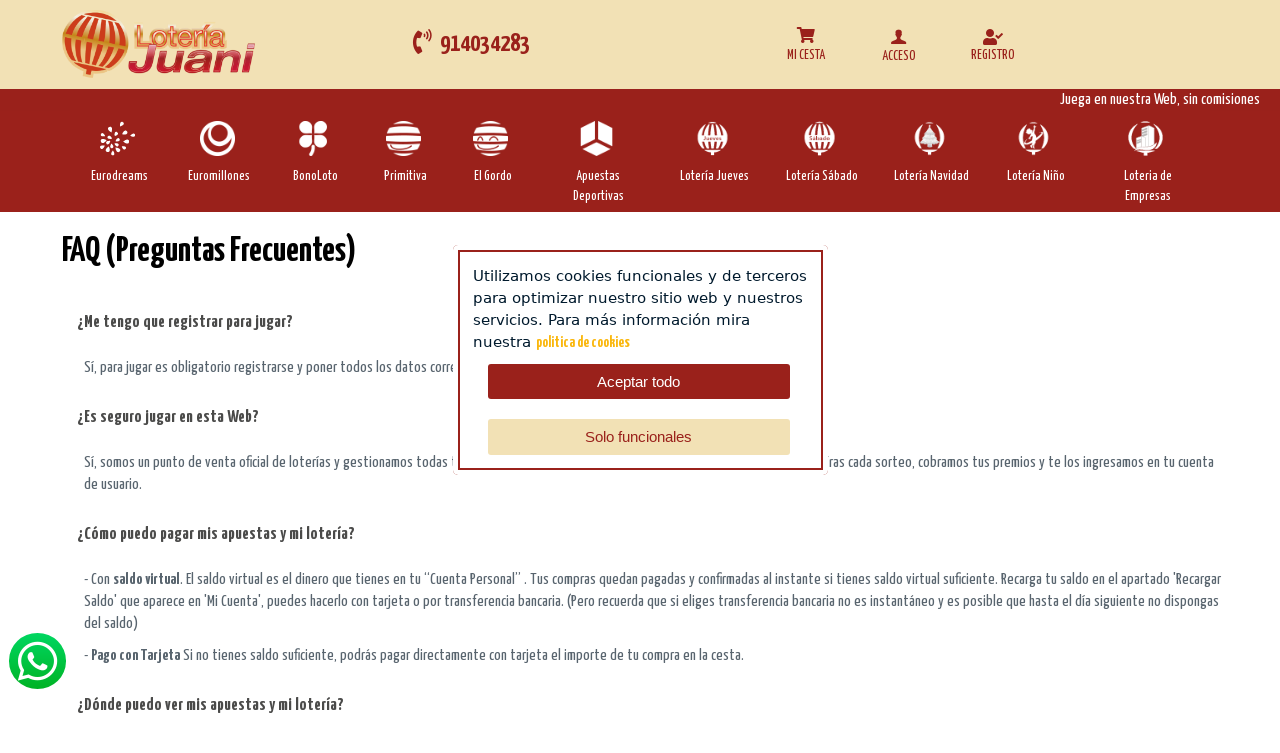

--- FILE ---
content_type: text/html; charset=utf-8
request_url: https://www.loteriajuani.com/preguntas-frecuentes
body_size: 27592
content:


<!DOCTYPE html>
<html lang="es">
	<head id="Head1"><meta charset="UTF-8" />
		<!-- Basic Page Needs -->
			
 <meta name='Description' content='FAQs' /> 
 <meta name='Keywords' content='FAQs' /> 
 <meta name='Author' content='LOTERIAJUANI.COM' /> 
 <meta name='Country' content='España' /> 
 <meta name='City' content='City' /> 
 <meta name='Robots' content='noindex,nofollow' /> 



 
		<!-- Mobile Specific Metas-->
			<meta name="viewport" content="width=device-width, initial-scale=1.0" /><meta content="telephone=no" name="format-detection" />
		<!-- informatica q -->
			<link rel="stylesheet" href="https://lotoservice.net/compartir/css/styleIQgeneral.css" /><link rel="stylesheet" href="https://lotoservice.net/compartir/css/misodsfont.css" /><!-- Fonts -->    <!-- SourceSansPro -->    <link href='https://fonts.googleapis.com/css?family=Source+Sans+Pro:400,700,400italic' rel='stylesheet' type='text/css'>    <link href="https://fonts.googleapis.com/icon?family=Material+Icons" rel="stylesheet">	<link rel='stylesheet' type='text/css' href='https://use.fontawesome.com/releases/v5.1.1/css/all.css'>    <link rel='stylesheet' type='text/css' href='https://fonts.googleapis.com/css?family=Roboto+Condensed'>    <link rel='stylesheet' type='text/css' href='https://fonts.googleapis.com/css?family=Roboto'>    <link rel='stylesheet' type='text/css' href='https://fonts.googleapis.com/css?family=Roboto+Slab'>    <!-- Icomoon -->    <link href="/RecursosAranya/css/icomoon.css" rel="stylesheet" />    <!-- Fuentes sortaventura -->    <link href="https://fonts.googleapis.com/css?family=Yanone+Kaffeesatz:200,300,400,700" rel="stylesheet">    <link href="https://fonts.googleapis.com/css?family=Pacifico" rel="stylesheet">    <link href="https://fonts.googleapis.com/css?family=Yanone+Kaffeesatz:200,300,400,700" rel="stylesheet">    <link href="https://fonts.googleapis.com/css?family=Pacifico" rel="stylesheet">    <!-- Stylesheets -->    <!-- Bootstrap 3 -->    <link href="https://netdna.bootstrapcdn.com/bootstrap/3.0.2/css/bootstrap.min.css" rel="stylesheet" />    <!-- Mobile navigation menu-->    <link href="/RecursosAranya/css/gozha-nav.css" rel="stylesheet" />    <!-- Page specific Stylesheets-->    <!-- REVOLUTION BANNER CSS SETTINGS -->    <!-- Swipebox (popup) -->    <link href="/RecursosAranya/css/swipebox.css" rel="stylesheet" />    <!-- Custom -->    <link href="/RecursosAranya/css/base.css" rel="stylesheet" />    <link href="/RecursosAranya/css/style.css?v5" rel="stylesheet" />    <link href="/RecursosAranya/css/screen.css" media="screen, projection" rel="stylesheet" type="text/css" />    <link href="/RecursosAranya/css/print.css" media="print" rel="stylesheet" type="text/css" />    <link href="/RecursosAranya/css/tickets.css" media="screen, projection" rel="stylesheet" type="text/css" />    <link href="/RecursosAranya/stylesheets/main.css?v5" media="screen, projection" rel="stylesheet" type="text/css" />     <link rel='stylesheet' type='text/css' href="/RecursosIQ/css/IQ.css">     <link id="tipoDespacho" rel='stylesheet' type='text/css' href="/RecursosIQ/css/IQcolores.css">    <link rel='stylesheet' type='text/css' href="/RecursosIQ/css/IQBannerMini.css">    <!-- <link rel='stylesheet' type='text/css' href="/RecursosIQ/css/IQMenuHamburguesa.css">-->	<link id="tipoDespacho" rel='stylesheet' type='text/css' href="/RecursosIQ/css/IQcoloresDorado.css">	<!--<link id="tipoDespacho" rel='stylesheet' type='text/css' href="/RecursosIQ/css/IQcambiosMiguel.css">-->        <link id="tipoDespacho" rel='stylesheet' type='text/css' href="/RecursosIQ/css/IQcambiosMiguel_menuhorizontal.css">	<link id="tipoDespacho" rel='stylesheet' type='text/css' href="/RecursosIQ/css/IQcolores_loteriajuani.css?v5">	  	 	 	       <title>
	FAQs
</title></head>
	<body class='home full-width'>
		<form method="post" action="./preguntas-frecuentes" id="form1">
<div class="aspNetHidden">
<input type="hidden" name="__EVENTTARGET" id="__EVENTTARGET" value="" />
<input type="hidden" name="__EVENTARGUMENT" id="__EVENTARGUMENT" value="" />
<input type="hidden" name="__VIEWSTATE" id="__VIEWSTATE" value="h65W3WP4Eqoo1olKFpmc/w6QEBxy7Wg0uRibRK1TBifOGRIuL2//ttgesVqEqg8FmLCf5kTo0FoTRusExOFRvqPM6b2BkleNJMNcUMm4a0lj9xR0HzNNx/CzEPps5MZCd6Rg3A2/0+ZV/[base64]/SfJ6N/iEXU018lJQoIAJIIV8CHr6tRjdXDNGerk2+R1MZtOKW/05RKYuxUre1bSv9KfgEv30aK+0qeYy/DW0/MzUGxE0mzrVPa9ObTexJf/1KYqWpTXT+ysSBj7cCoKvAC+fPEVFaFLAIon+zzFbYwVr+J4RiX8g3K2aU/nrkh+8d+Ix/rzfGe/xcPJhvCRltsxjMDg3RkV4kv9ineC7I3aOT6BrgO1EfvQq/kPL2tJx7/bTPKKAQsECnwqs8pRKRX8wTkqhAC2jEihJp76h8Gm6j/aXIkuLtroxvHlNeNcrsOEBJYdmNAMdw/ohGfQUVnPDYTijphv7RsA1677pq3IEPTcHa6Cz+huhBj8r2XqnEVUuGFpdqnfR8jNKNXykBml0M1cQnWcb65Cj91xrNUMF6qA8xn0RtJwUHLB7J74UQPrMdBlkxvBXDpiIyIx6dq/+hVSw9sYV31ImjfEOp4LglSwmdxuM39SHEkYbftKBLpQVeceegtIMtvO8Qj/5AQRfDp2lyYGJqZXDsK3Nc2nK2iaQqWQNFSsWOm7Ei04ghchjfUyup5xVsiVKDLv5CfI+tjNVDzdcOjXrNwG+mF6tRGy9Dj1jmJhuGBaMev4wLeF4xDmK8emyTjx8PbheGSgbSfkvYbVPdhsAI/p8THs566nl87nOxhu1HwC8Mva6zZw1bFPJCVACkzh+aZKrYfteowWvcpjOfRBxSsmN7yH3QTUka+rsNa2KSwI4iknToOHPFdyNOH6E0aS/EkVpcRUkR9GIDsGDLgYUvOnM6mH23khNm4b2drIpol8QOoRo6oEmQ2yn2WaHxOPdy6SCtWXlmYIBLJ0WUngxZFKIEQXSRXNa8Z9Nulf2HlRuqoEekUsF17qY3KuwxNfoM2mCIWjeo4vWqHfabciNF/px2Aztjy9fqOfXL9LB7OWRpB1tCxPCISqfBa9iO+Wzw68FJ3N89RRO70W+8wCxYiLXcr7f8kc3Pc0lG9gv63HueH74wyMwxfiCpYtmsjbuEESZwLFooQ0sBnXRhmRDXaqJuo12tXYHRIxd0/y8rs2dtDXe5EZ6RUzpWv3pHqvPEMLOqmC8t48CpRef+Y/5VXc0Y/7MUmbmI9ORcGHzM/7/0X6/tbOT3QWQAmZbSx9pUzCG/CqZB3S1iW+7IOsuVH7CqvhArv6iDkqb8AxJzHbSDPakg7FPUBBv+WVQgHwCNBCSHtrt5Wlsd/0sMVNWjBABCTADilEHuJM1xYgba1hJ3ksaXhU6mTFP9OnS2u7fqcNYhnTNaWSp+Fd8Rnihch38jYkf9pzUAr+ChllIBoGO+5vs1RniMR1bSQVd2jeleh5W3UZcJuD7lspzmKlvsUrmJ88jFy/[base64]/K9lLhIiksp3z7ZGjUBqxF+CSpt74R5L7fL7tXocrE4YjrD8oTeTysWvTKvLIzN6hHJlg5QQPmR//kJoP9P/xVvU6qEdhfR5oIn5zKUp2vCPWOO8X86XzIqBTTb9GWXhRk10oDdwu0iWrcV/HQFx9pt6OO92aOMkD2il7LJaiS0NWoH7oesnhFncAjyQBnLZLrj67dig3TTh93rORFMmurT8QzB3tpb9PNZC8XCNhSWI2r70Eok4kSRWHIehwRnHakZlMDU/78DKwt8MQnyY1ieTg0xauUO3mgi3JRf2K6+IN28bS16HN3eaFAAFUNO66VQEQ94B+7/[base64]/NmifQFzp2uGkLeaGh0Re2/7WjtEEdo+yEhGtraTMOB4fpHw+01gafGVRKDifU7j48K38vJbCzt8nOGAwS1hYZ7JfUIA/taMyhYMOgx9uCue+LLK7L2MRl/I0kg8VSqDrutee9ivJeJ7UL+c+Om9bzGa7gdCVSESF42JC36xYQ+LkHP8TmUr5JlJ/Pi4I0nXQLontBo0hq5rhSqGrtQQ4HoOzpuVUk2CWqQXKm5v/FSy/c798UaYnZwt2oKHLssR42FgCIid1idOA1XlI4RJJAp7ebfO5ogaUGfqNQFXV8U7Ytv3/7kWxVyBftZmRJ/G++wYsx5Vtjnbp4sG0fWFAlyjosKhmRcZie9fS02Spe53s8K8ieMdKicHDqWp+y5vCVhbJ4wsJRhQkRcS+mdBmINAgRV9F+r0Mjp+VraLhRiiNWSk+IcpMwgWbb4Ycds/koX1QRJ6E3FigIfD/VFK8znFiLEUXFPaZW5q7cA756M5CkwOfv5izlkd+BkCMXGmeB6tPcCZT7NkJUj63KYLnV0LRz1mEHu6WKkKc8TD5/PKFPvDhz8QpYNdLy4aq3knR56hUOfGBsjC15UGuAHdFFhdALFZcOsP1qWkp5Aa2NPl8FbbRA4XG3f1H/C6K6o4cdJZqw0f1hryUjnG1iKw1UO0mK6R3blLjTBGqmkRwbrJM7Be0/MhD3LdkE7XeO7149NN3oY61Kp7+rX0iF91Vc2vxoeGvMurHD8AO0S21EMsHbqb8w1D3a9n530v3nl83rpjjZtnzT5FvOjB34ajgzZ76kB83+q/EmzyHtUxcdi7QzumHtOrC6VGqNj02ZJOTYZUe4hJ5DX3EveskZfRZVtt4d36c6O9HsyAka0mjkFAzLIIfGjrpY8n1GeHYru5ulN0FjhQntbiXy+KUUFg1nJlPstql7xRfKaelBmM+Zp2TCX/w84MgBpsl2k7m83+GXSGZ8R3sjEuJFhcaVhhaFsV370Qz4VwxOOgBCLTrLClbz4bXGPwk5/NNxlMXVi2D4N/Nn+9kyjVjr4BNChDv4gtFRBmiucaeHkUxuKwOYrNAXlM1mIMA5TAK4bhv73FQXE+YoVDUuyv9u5Wwi233HcRuLA7+gM+GWGb+oQQmsic3IZplMme6t8oXjk70dcaC9yd/PJ6+GBHCmtT4toqaP5mIESezzzIh58zShIub417tkRpMPzVm30HVFg52k/j45aeKoGkidCQR6qwg57Uq+RaOerk+1uxPsKNNx2D5fl+3135ZKsJKH/ERVl0gv1W9bbKj0caYu3+OHqTE0besGtHFRDazvVkqHizEHXyw3VxytoddJVcLUFBxmHQR5753RXWcpl6CXHuHgISL/3pivyDBpnlPs8Z87b/RDHIQHvteYGPM5Fo8ostk9Iynx+xEq5iI/P+/mGsRT2xx0saKfpp5mWOfJgD7bdRaYH6FHBF9M8nU0As2Rrlo3Jaiv+ztcVMSllCh+gntLtYRylyhhVczT/zDAH51PiBFOoevBDFYPgt0gweKdJLXDKkFoevG98LId9Pz20PwcSi1SxojJBwd0r9hU7MDuQdCd52BnGjiJhR3844XcKVL4Y8WUx7jWjxNzZEiPXHzVVW+oRphVi8kCKys2UYba0zjOfhfol9U3b31nx+qH/p8rmGe7TPYDCgPiYOI7NQJ9xrWgh48yDhvQxisadlJ1Oz6Buh+VTwsOdPtUuJ7LLM+d3dCvdIsWdoqG/ezghduBE1FwAA0FnVeOXDLsIpiaMIl+Zh5knb7Jf6HcXRBs/H+dLUlfgOkYD4RxczMolXlghcLRz/j4pEQtH0zGIaPfFawaUrLsdfiEsaf1mzifSNGFAfnk44mEqDahEFi0BYWy0CXj29mwakQOW+KbKhFjw06jT9O2ribpErVxi/il96HQDmB0FxSo8CUFJX+K15e0zLItEakMmh5VBa2sehxCswOwTSVoGUI/rmXNqzuSx4Y7qfEx20N5QJlUdCBdBF0Cph/K98gyTRSgGCC7L2IWC7WoMY2U4/nuVcSVZN4/G8mvglovGL1/gAnNeS4uMsrBORBHaDsG6fXnpzRAQGGoZ3fzycN2Se3cBvrlfiOgEivPdWfSsb8UKIxzY9kxCRaWpfsPfNCvk18j8aAY/E1POo5TQxVMHgk0A1kuyMeV6/ZmoiaXXbhpIj9CSMI1RcHi3muw2nwA7Ge4FGNTiS28Xv9bMs4maq5mgMlz4Iktg//JGzMm9th58cSnoBKBs1+HJjB2x8KgjvkrLHVr3SFndpFWj4ltHyI5JmRScpO/dK2T850YoTCeUaDFV5NWLeR82EHAMvsih0g8ingVZV3vFQjFlbWG+vU6deTdX20M/13zm93cvAT7TZoEL3WnvLDaecfR2JcfZmfnRAOR5PyGujFtxlsTAMRZj1drkcrjXDA5XSaAZ2pbUX/LzBSU77UAySSsFy7PkbEVkCG0lZTH0AHbD6KANXDtFbvYcEg7Oy7PNbxIGV8ToBQgKMcEdeMApSZdHxgErc22vWUR3YKEoKpDXJXAYFXScT+ykadBrE5sRh1DXFO/jhG1Um4Y28JkcIXrs+IHE51GaTCxSizx/xYQsUIyap8cyRRoYWqFJMxEucJGznN6+LiTy8JLkxSMExea4BGtb/0nrJRvzfzlnkuiOx7gaFjZZXwZ5dBZVlE1mZxna9KH10FlMGGHQb04jnCsRG1+8tGdyrX+jp9aXMXcVjFywhxWxNhFKk2b37L1sP3c0U93DaNhCqTiZ2bO9cFa/G030ALOxlmxv16OOAPl01FieYvYYH1IXrbXRiCPu5fvMYKBAB8K9PIl+L+iP7K8HiNsMNEXGT0PlUqLd7Unqks7h9zndJydJDLweoomumQWzuv4L/sBO15S2zkAqiiAL8lBF9O0Jw4tU6YI4WdMNPW4i9DigR6r7HkWOlLe53AEumVw2V6TyNSfRCO46UKdR0sd+bOTLbcNlA7KcU/ab7wCDLR+LB8golyT96qK3eCdoRw9UJckkIchpxVBdxWAXy0BILYAb0xXZhz8BH69Byfezd1WASEg6/go9vAumPdX83uA4bc6oDdbvOHye3iOx8il1tMO6lsccQc1W+c5W/kEYRkuVrP2J1lEbwyXfiFINhE9aNQ56Z91CYq5JGeFKUpRkY55mQnypKCSMy2ui2BTsB0aIj2SBFR8ITzMJ1X2VP4Nfdp71bwbMBlehaCFsJ8ViEwA+McDm6PG6Rf2KinwEhhMJi+DBsLjiz/nC+Hz9a0FFOTyBto5V1/4eu8uZLkoTBNk/JgqgkE3Gvwh3hohkx8DgLK/gv8VPAXBo3a1XzO0iXTBMMi3GmNETsdHZ/gfPJPiPEsLYmNeguAK5wwYQkbflaklHChQlg/C3bLq3nfxvDn5f4WNg3W+MoHlNjY+ZlqMJ+liYVUlgMm1YgR6TabvbMvN+Qz1zOywb0UXMnlTo48Sy1Mk8/uXIXw5V7C9a6f8fAba5gFAI2fnIOR97gRELxgWTldPuBeSH5ISADVD0Y2/LHQCjFUKr5TfAmDJ5CJZ0p+uEQFIPnLIDPRuvIe8CvCT+K05mNkN3hy1mWlSs6H1+BH4BChhmbBZtMp9yxntRLtHl6FWhpm4LGFp/Z5SxG5XlYwOF9fYUg1sDmaizVgAyhF9UvMJ2VPQ2ajqgDFpoOJ9/wEc8FWAY8mV5Cie4/kIeYRSYgXOZqvPGi5+lVlZu5XBLUB+RJbWjYxjoVWDejF/M2TZg1oPU7pysTp1MeVAp9kU0X3BbvDsdYE/clkYVnNM4kdHmuyjeaNqkjFmI6dA2PWxEU3zkDLE+orUNOTAxZ6+fL7qIRvYAn/y96vTPiejuGmW0/t24a9QQ8IjA7QxGrv3VfP0Rn/cLqpxboxZZbJj74uNS3fiSIx/+8DyguwKnS0xOgkjG8e8815PSXux2gfFf06kYo3z0ghUZpYbLQ/0apcqlBSwJTAA8jcUd9O/G7fKVyEAhOujLl5adZNAYiB74/X5fU7dzAUEfGota3NwpuVIOlnh4w9in/waMubwAlHB3p99a00c8GezIHjtwzEu1BwOkfiNemzmhxMAPDvIv7dLv+uFPqZpt6sYMdsVU9rLglztriTbDtR41mGgLNRpJBoVWrznL3VhsGqEXUbBiJgRZeN+sz/[base64]/d2w5+FWWuqhf09yznBKH/pjC32i2g5maUxSb1V7MI8AR9jZC52VyJzXiKOb6URlXAZ+Ci8ZeTjI996+JDvx6o7FFNwlxmMNbDlvipCiCVrwyG3YHRwUlhZUu08SDFz1AnNhHr6kVsYu2zr94Yvl4bKilWm7PnzaGKYnDXkKRY8MM+4SxD9Bxc/T4S5P0leHCERdrSKeY+VwPLbtE1CFI9JCa6hQExUU2zMDbQYyu8jsR+/c2EK/2AVpqhgmrTfz6Kmb05qHPG/+E7lknHLV9EgOKYMOZZ/iq+cvY967ur/mdcaUzofa0Fbk9AQYzm+Fbptw18qn8/Z0I90MgtJsmPLXYpPhohZbkhvEHwduEfrXPNxe6Xh7yBEEKv3VlWspPNFkwxBbqfjMDHSU8Z4aLpRaO90T8UM0QKQDsUTGELXjVmgl/O3xE4toGYaEwMiUNbd7Z58GDu+U7ZMi8XcEmHHayCMPEbemalCKFOZrDTmJ5Ujr7gvGoH19Yez04EEuCkRLnilK023t0rQiVB1DEERzkS3SZgUAziodgflj4JiFfJQhQVof099o6orxUR8ElW6H++lFh9GBQaZL4Kf/UFDXpYkfTiIGK/ImS6s4yoWGr5sn1eZAUTWTarOp0c0n/yXWvfwfHlpSRSl/VA9uZXxlzLw4R6Uo6eGN+1cgam/j+YJHZYPAFpkpepSVWr/18lYs5dTFulz7qx3mLLP1fTRI/LJiiPF3gPJYYa/adHYjuT3cHdWbEGRV+XlugZmmvq65hyk5xgJFf+BzTcvE3Wvx/xJd1F2Umc0PTHjRUDm69PX8oyDYMCHb1O7j4kusLehItrUEE6Xmqyh64hZNY63wN54sHt8RkoYMC8CsyP4PRC5R5q6GIf4bzfC5zWPTQDuS4y4qnRlH4HSoxWEFEGZ2bfmcKFMAF3EhDTuWa6lqUZ+74D+farEL4mu5u8k3vfwakEKXQ3YTnRNhgAR/t5f2rBoSo/RJb1fruTQrdUZWofut9932HH9UFKofCCQ1pXZqD8wDX2w8v6bp7SSuM7cHvvjfj+bMxyZkT2i91cXbcrI3iCtSu0tWRPAP5AfE48+y10nKk0mm+61tw409FvsCjoXnbwwOVEpKLMy/dMnEzQWaMAaWf/h2hvZxouveA6BzMEiBcEDh46Ha3WQmSPeajbg8/6zh0A+YXV4vofbzXm8fqbJaL0bmwTap/DA6esUGsyZHqEdqmXEpIBOmgLNoM4bsvwlPYijsbOtfOUSDeOuHsEHgvQShoyZv7/PNG2xs1rvQTv3Q9fDAHDdnOP/5QZDB+KhnsbSQVD89C23ApAIRETwN11hzYi/Kz/g3UNJM5y5cYMjnWk1I0F6aOvYBx+/He1HkhcuUCVZtmjlv1ngHGntl5vVaDw04rkkBgzJf82L9EoDyXZ2Uxt/+aJge8QJT0Zs9myPzUb4Q4pvH81ofmaLOeV1q2rd1kSZYbDpFPsxHWTdCRS9rBck35/taBzzHdBG1HiVuj8BpbvZDrrbMwgCTc9uNHDJ52F7TNQyOA00HmxxgHiFqvWB4MxIFMf5FPBa1ywJXxMxqK6s3vto/57fdTZRz0MV93JTtQxzRLk/5gUc/GU6d8perkNPGyqaEEQ5OmqKYC2RE3F5zzxUeQwceT4jSz+jZ5nWL265n5TeP4BU8FxDq85iXJdfL/prsJYlhxGFpTbdOKuRF6hFiM844ndv6WL6OC4wBIt+aRj0kClWHrCvyJWhosLzGYb4qTVcyHIw25bJ+5JoyA+r7o3++L4QI1Dd8QGegVeOhWfH70pNgGXS7w+NFzuVcLP7eWiD0o3XByhGBYtIjnPfcwDn/BQ2Gggf1Bw/fDHhx7b4IV+N0JKuZC1NZiMenqnIybEi6H2i5F7tZucASiwQlPR3Tvz7zrvOlwSyZvYRYCeaEUb90RIAAOCf5sou4N/7ktgCVi7BOk44M/x/Ycqbhf37A7BMFLFNZD5feSzYr4NSTCl5ltWtMO0lzSa5xIhe3IgmGghBqM7Fs3Um8NBRSsoc/[base64]/QucZeTU5ao+cqt3lz6AZH/eKUkFzHuDdoUavWluqRSQ8/v/j4agWPwyVnjjXA/qehfN3JbBCgT1E0DFvs8yuU5C2vtxZBt7S//9N9Vmptd6pJbs9UwTZW3AxWG/49WFkk1bnW3g8sxGH7jKyKDr67Ke+Ry63CK1QRahf9kQrDp24fnrN6WQ9tqCjxF8RfBmLGxA4oOevfuejx5JxS8zDSkpEWdjs/9Va6z+aQXb6xv1qnQOjJXtLTtqCkQIgzU535de2zJ+wDZZrrHvhEfCjbikZR8Azb17y3np47RsD0SmE4GuI2B0xTwfjrzERLCzanCIE9ofEyHe6pr7ptt2+CXeZLLH3Xbh/k9eVwmU9fenQWE9CwmAO/[base64]/BOYFE2+652EBAweb8XKVzVGMOpT4BoQR/eJeFM8xiJL436Ud90xHhzVyOHSaffV0GTLqrtYVNKXhnjFnAUN3Dh9FLztV2akTb8gSUVXk7gkoG6UHSAZq7VRPGMSL/MHfVfHt0miV9zCCYtQt9PnhXYYKEYzKTs+mBirdidt8Edl6foWkV/DCZd2t+0HjFQUCDdFKc1wJ5AS11YmsZ0CGKj2y2Taec8OVQsfQgwYfLb4BtqIClDIrETjdu1Q9EzCK+MkRQwyIr08QTD3dTOt0a/n8uhSEz6MFQeX/[base64]/+kstk6mRJuTJ2DPGasng9OhAVudvAQK3JlG3LdtjqSGFR27tyoliKIdgMF0SKt3qeIV2Jd8wolF1pmj/f9eb2hloI0v6/1tGKXI6UAWFsZj6ItUiL/QwIUjdPQyG1YwSTsf0pDHlPgYQVqf4UUK1+4OY8BmEaxDs4033IWaOS+aeMZgyif3utNdvzYyyVKUg8RwlagsebbLq05XwWcwEvl9sYOi68a3vlN1AW1c8TJyne5j0iZ/VDdGfBD01dXxj9xvR9CTUAG8JNzvQj6XDya1vGJFkNkMERhpN6GPfVHh+j/GZibsYePG4lhN4iLbjePuO0XW1e/IdrG/HUgtjz4zBlYMcP0zBMD35tPtiLNYRg8nye13wNFSF2LlmwAv7jbQZXKXEShT5niO8mDkU616YQqih1xyRLiFg57tgy+oMg7N1cWR9JGzojQMqk+91r1MHdRv7P2L7TK5DNpNLlnuBMcgkcAelo0hwgt1y5epiCYbZ1IVqSuIATVDHkeVm0oOJq52v54enZD0zjfMd+/lKOKjEzY7Xi5ritjUiCOzEDHWuB6qOyWKzx+QzMzDgOvEcM9FYnWR/fTGnHvSUARtS/wF8Obmaux4fD2lyKHSozrsLpHyCKwG54Xf1ibXXO2hcT7C05PzNg55cH0TJ0ISBP0dXEweXzBv73Fa5jjivpslAWw6rlpP+RUWse3JdesboQmngdjrV1M53DfasER07w4hyl6NdFu3OhSUuCkKvDmahf8v4DbvVs/28vM9uLLAMtPy2Hxq0CzaPkgDU0zJNRXt/EbQUXrzwIYf4+9NkzOGPStqiPi+d4bZUJi0WzS21ki8vtmODwHNA9N66rgDauoMYsoWI1xvJlYQEjvr5lx/mWPf3+dvMyI83Z+jbZHaeKATDHxahl1zU2smNAl3ai00JYUtUKboQIOTtti637B1ZW/1aQHx8qRp11dkPkwzeHKD4jdaJjDTrVOqxCVi5Qk1mUWe3jARrDRsS5i+F2asmx7rMcZ22cdoWF3FXbeNw1nwXzPjy6H3d0qGCHTONjlgaTsk8hZNL9rTr6LirEbPRwjOp+FFzhnaPO/nDX0HPzB2Ele6psUfxpn4aiNsVu+wB7gN/pP/4YEvr1rOLWSFR8LtGE15FCLUBEwyRVQ3pIUMAdHKSqWQruXJYApT1VU2Sm5V1eLFfWoFDcOn/DnaNlBdKmRL4pZRAya+/zpJv9RMZ+j8jVo5mjWFfbUIEojYAruNj+Jb09UuOQwZ4FeRH/cCz+Q47XgAt1NXo079xE7GIrKGt1sSXsTkEQ9yvCGpgyBCv7J5qWt9xqLMm18ae4fz9v8s6vm0iPiUcqjBwTb6ZOAthcxD8m8xuxhqY0S+JU8q0t9c7edxowarhHy9agCYDSbrnUUOByvZIfXsuDg3aP4xrRMkh7ax8njyxKxAzrz/Oqk01ZVpQ7tivenodHN1LXEuPruJvL1Hf7bjWZRJlj0h1XSOmWrHOANCT4MzOlKZixdYni/SqxPcjAyvJLGrCz2AWBl6PuxDvTpzAqbhJSjNNlTssmGjQDT+ZPS1aIXz8AAA6Ra+zdFPOlypFFJ2aaMjEkLHQTX/I39+0fDZ4BLASKHJxx/6RQGAZiJcR+hTr568oqgR6Bz2P/5nfaW180cmXpKSPcX/r9eEBy6/8TTUWDaYFRfCQQei/k0kzhtLUeNOmH5E/LD6zRCeeH7YANuyVnC/FvDmgwjbR8fvgqDXTS1PD3nsAIiuTnjQTRvDMjCvV0vuPGEJ/+/LVI1JTnrw7C29sCfEJhDTwqVmO4MMOVKmdCAoyVN7A0ECHP5w+A4iHkkEo+Ugxirz6QWncWDx0PyChnEnkBcVHUYgQslu/hrzQFwzZ3IYl7/[base64]/enf82FrjxqQCiddzS8ZzTrHs5w0RyclogjJWjbsLm/cP54z5Zbxl8xnMmpTkUPFg6dO4bN+tSiH34MwYU/jURk6dJ/MjFGUH2S67TmfQcPZC+2Q0qVE2vr8Hd/sHkllcoEygeuhxurUIlGgATDL/7wvB/fHlHX+DZSBckI5DtgNCH/K0SN4eLw82U3u9LIz2P7gxCFCcU4h8BdLDlJFyWJRH+Kb6P5C6ehrcpdGRPbA4c3G/PCufxUxXkHgVyD0TdEPMNZhWpjwvPxmN7wBiTqvb6tI+Ch9fXiNB7TvgMIAnRRVktmUwfjIGE+IblS1vBS0BYFpHGbzjPnYswJZEWkkB/xPlnTJdT/lVLcT/sYWJMJ7TbwArzcpTiBu7Q1J1jc8R6agdEEu9xiYEs++xXu7oXde/8u+DNHHISc5NibsvgWfFkpiWIyiNES9IjKcNZoUQpO7jAbHpDXv22DzlfLz0xkoDbjiXkJ/oHtXEIwsq5zJgJWYvsh2TVyFWV7NsTwnYxBJO3wQUYrUAEcsHIdU03Hw7y8j8u63BPnf98Kpfryy0lLDq+tjzVhAfbOevWNopq6Tl9LJVf+eVoon2CDVvwmyOvzEwOXbfddhL/U21lhbyXNdurscHoH3anx1AvYkHHh7hX2FXSC9PiXMAwupwE37bhTJ6jetQ4VOoBewUVUpXxMpH0a4dsy2+YXBYu+gUzpNV5csJC1fwIacGExrADEwC/KR27ubeL6u4trsxV+dYly9ezaIxb07VSaWc4Lj8XeaxUy0vO91qD6KJb60NCTspEiK7qMfU+GSnX1BpM4GYOe823+ZYAwgUTDJQvck7RopPkk/4IPu0OAaZRLWt/D8/sV06FkNvEjC3eyutoIs+Zm0dE8YtTTBLveGrB128xW/YXFCw744CM+sqpprpo73Ub/XZ79bWeXPXT+T5zi3UHGgoB5npeds8z49HxZyVgtRhvJtW1Whom8FuWtULgtXm1TIstjkTSp1sgR/6pGj4N4Y3lyakMYgh0JNyjvZPxALON4VZu7sQHEg47txXwoPqxrPfVV67AX0abv128/[base64]/5T7ic2Pp8vHU3Vy3WADO4ehCYHAWo5DqTcsHVFtL7jzQbjaRvuD6FS+YpcbhYm9O93sowrb2wJsDYo7uKLaNFohYv5CLVoDpfKGCWwB6lJ9UKoD9svfcTTrXC8DS89HlwcyDlE2wG/6iGFCxdTm6SFUxBbXNT5ySLhFAxaG4fS17+FzXq1YKNdyRUljR4UVarzQxR0nUz986SU8vB3H5LCky9DySv3SJtdJqqQZnU+eOmzrpYZHkLRaZkjr0x4ZfYMQrxY2Y03OAqRunoLlqKcLA8n8yCtsQI3WoY2UMF43cl4UgqCEbUK3POlFXfFNgS6pB7dDX/q6Eanh8smQ+4c/E8Np/opzfqZN+39KYe8lBiKyWPh0kjFPEZcWm9sRXiRjhfxUU7mkOauLfv6iP2kLPHcxd7Kh+ZcuauwKbK3ZHrKlUmukIWLDeV4dLtBd7i6As5UoDUNi9zs24335pQ54OqJJxWrLedpQam1OqLBQmqhjfxLhPuwYsA6ao2nJnygmNRTWRaDZAR1" />
</div>

<script type="text/javascript">
//<![CDATA[
var theForm = document.forms['form1'];
if (!theForm) {
    theForm = document.form1;
}
function __doPostBack(eventTarget, eventArgument) {
    if (!theForm.onsubmit || (theForm.onsubmit() != false)) {
        theForm.__EVENTTARGET.value = eventTarget;
        theForm.__EVENTARGUMENT.value = eventArgument;
        theForm.submit();
    }
}
//]]>
</script>


<script src="/WebResource.axd?d=pynGkmcFUV13He1Qd6_TZISrTMvEeE4Wnxry9yuSZOg4gyZyFmwzwz31VocJf6SuaGX4-eou4IMw5DR-ewvHvw2&amp;t=638901613900000000" type="text/javascript"></script>


<script src="Scripts/WebForms/MsAjax/MicrosoftAjax.js" type="text/javascript"></script>
<script type="text/javascript">
//<![CDATA[
if (typeof(Sys) === 'undefined') throw new Error('Error al cargar el marco de trabajo de cliente ASP.NET Ajax.');
//]]>
</script>

<script src="Scripts/WebForms/MsAjax/MicrosoftAjaxWebForms.js" type="text/javascript"></script>
<div class="aspNetHidden">

	<input type="hidden" name="__VIEWSTATEGENERATOR" id="__VIEWSTATEGENERATOR" value="B7E72423" />
	<input type="hidden" name="__EVENTVALIDATION" id="__EVENTVALIDATION" value="XfGABQ54p3bmqxorg6bzgR6ZaRgrS90Rg9aP/MKqUOVojDx/mvJcD+j250G/eMTtneUoLjKkDBcNd8qc9+fv40ZVJz8PiDdsP/UmTARlk773z9oQN96x+WfEGYDrrH8qsI24lVjzNXWSH3rv9xn+SDVnO2Qwaw9uiBHjJcyOcyIZ52WYDQlRrX5V2FraIxJc1IpnqcPWauEgyeqAITkBDSYGGgUfpizR4rNqKof1cfQyPJYPr/A89bq1kagViLDUv8TpZYLmNYIKB43zVY6FSsgSI6tQ1sd24sw0Nv9wTVtEFgP4HhucXmEp16t/sXYlemwyRyIgQ1NE3Sy8e06ZPg==" />
</div>
			


			

<div style="display: none;">
<h1>FAQ (Preguntas Frecuentes)</h1>
</div>




			<script type="text/javascript">
//<![CDATA[
Sys.WebForms.PageRequestManager._initialize('ctl00$ctl00$ScriptManager1', 'form1', ['tctl00$ctl00$UpdatePanel1','UpdatePanel1','tctl00$ctl00$General_C_LoginCabecera1$UpdatePanel1','General_C_LoginCabecera1_UpdatePanel1'], [], [], 90, 'ctl00$ctl00');
//]]>
</script>
        
			<div class='wrapper'>
				<header class='header'>
					<div class='top-bar-STA'>
						<div class="container container100IQ">
							<div class="row">
								<div class=''>
									<div id="UpdatePanel1">
	                                        
											<div class="col-lg-6 col-md-6 col-sm-6 col-xs-12">	<a href="/">		<div>			<p class="logo-relax-STA logo-relax-STASoloLogoIQ"><img src='https://www.loteriajuani.com/Web_2_0/Loteria_ImagenesComunes/logotipos_despachos/logo.png' alt='LOTERIAJUANI.COM' /></p>		</div>	</a></div> <div class="col-lg-6 col-md-6 col-sm-6 hidden-xs">	<div>		<p class="telefono-STA">			<!--<a class="telefono-STA" href="tel:914034283">-->				<i class="fas fa-phone-volume"></i>&nbsp;&nbsp;914034283			<!--</a>--><br>			<!--<a class="telefono-STA" href="https://wa.me/34XXXXXXXXX">				<i class="fab fa-whatsapp"></i>&nbsp;&nbsp;XXX XXX XXX			</a>-->		</p>	</div></div><a href="https://wa.me/34914034283" class="Hablanos_Por_Whatsapp">	<i class="fab fa-whatsapp"></i></a>




										
</div>
									

<div id="dMenuCarrito" class="col-lg-4 col-md-2 col-sm-3 col-xs-6 caja-carrito">
	<div id="General_C_LoginCabecera1_UpdatePanel1">
	
			<div class ="col-lg-3">
				<div>
					<div>
						<div id="A_Cesta" class="carrito-detalle-STA">
							<a id="General_C_LoginCabecera1_hplCestaJugadas" href="/mi-cesta/">
								<p class="carrito-mensaje-STA">
									<i class="fas fa-shopping-cart"></i>
									
								</p>
								<p class="texto-mensaje-STA">Mi cesta</p>
							</a>
						</div>
					</div>
				</div>
			</div>
			<div id="ctl00_ctl00_General_C_LoginCabecera1_divCestasModal" class="modal fade block modalAlertCestasIQ" tabindex="-1" role="dialog" aria-hidden="true" data-backdrop="true">
				<div class="modal-content modal-comolightboxIQ">
					<div class="modal-header modal-headerIQ panel-heading-modalIQ">
						<button type="button" class="close" data-dismiss="modal" data-backdrop="static">
							<i class="fa fa-times-circle" aria-hidden="true"></i>
						</button>
						<div class="rowCapaResumen">MI CESTA</div>
					</div>
					<div class="modal-body modal-bodyIQ">
						<div class="col-modal-12">
							<div class="titular-modal bgClaro">
								
									<a id="General_C_LoginCabecera1_HlinkJugadas" class="btn btn-tag-eu btniq" href="/mi-cesta/">PAGAR MIS JUGADAS</a>
									<a id="General_C_LoginCabecera1_HlinkLoteria" class="btn btn-tag-eu btniq" href="/Web/Loteria/Loteria_Envio.aspx">PAGAR MI LOTERÍA</a>
									<a id="General_C_LoginCabecera1_HlinkPenyas" class="btn btn-tag-eu btniq" href="/web/penyas/penyas_cesta.aspx">PAGAR MIS PEÑAS</a>
                                    <a id="General_C_LoginCabecera1_HlinkLoteriaEspecial" class="btn btn-tag-eu btniq" href="/Web/SorteosEspeciales/Loteria_Envio_especial.aspx">PAGAR MI LOTERÍA DE LA CRUZ ROJA</a>
								
							</div>
						</div>
					</div>
				</div>
			</div>
		
</div>

	<div id="dNoLogeado" class="registro-movil">
		<div id="A_Acceso" class="col-lg-4  col-md-6 col-sm-12 col-xs-12 accesos-STA">
			<a href="/login/" id="General_C_LoginCabecera1_aAcceso">
				<i class="icon-user">
					
				</i>
				<p class="texto-mensaje-STA">ACCESO</p>
			</a>
		</div>
		<div id="A_Registro" class="col-lg-4 col-md-6 col-sm-12 accesos-STA  hidden-xs">
			<a href="/registro/" id="General_C_LoginCabecera1_aRegistro">
				<i class="fas fa-user-check"></i>
				<p class="texto-mensaje-STA-registro">REGISTRO</p>
			</a>
		</div>
	</div>
	
</div>

<script>
    window.addEventListener('scroll', function (){
        FijarCabecera();
    });
    function FijarCabecera(){
        var header = document.getElementById("dMenuCarrito");
        var sticky = header.offsetTop;

        if (window.pageYOffset > sticky){
            header.classList.add("stickyCabecera");
        }else{
            header.classList.remove("stickyCabecera");
        }
    }
    function mostrarModalCestas(mimodal){
        var $modal = $('#' + mimodal);
        $('.modalAlertIQ').remove();
        $('.modal-backdrop').remove();
        $('form').append($modal);
        $('#' + mimodal).modal('show');
    };
</script>

<style>
    .corazonIQ{
        color: #b94a48;
        font-size: 12px!important;
        position: absolute;
        text-align: center;
        top: 8px;
        left: 62px !important;
    }
    .corazonLogIQ{
         left: 47px !important;
    }
    @media only screen and (max-device-width: 667px) and (min-device-width: 320px){
        .corazonIQ{
            font-size: 17px !important;
            top: 12px;
            left: 33px !important;
        }
    }
    @media only screen and (max-device-width: 667px) and (min-device-width: 320px)  and (orientation: landscape){
        .corazonIQ{
            left: 20px !important;
        }
    }
    @media only screen and (max-device-width: 1024px) and (min-device-width: 768px){
        .corazonIQ{
            font-size: 12px!important;
            top: 16px;
            left: 32px !important;
        }
    }
</style>
								</div>
							</div>
						</div>            
           
						
							<p><marquee behavior="scroll" class="marquesinaIQ" direction="left" scrollamount="5">Juega en nuestra Web, sin comisiones</marquee></p>

 
                  
						
							

<div id="dMenu" class='top-navigation-STA'>
                        <div  class="navigation-front-STA">
                            <div class="container">
                                <div id="menu-STA">
                                    <!--<a href="full-width-slider.html" class='logo'>Loteria Manises</a>-->
                                </div>
                                <div id="navigation-box">
                                    <a href="#" id="navigation-toggle">
                                        <span class="menu-icon">
                                  
                                    </span>
                                    </a>
                                    
                                    <ul id="navigation" class="hover-link hidden-c">
                                    
                                     <li class="MenuResponsive">
                                            <!--<span class="sub-nav-toggle plus"></span>-->
                                         <input type="hidden" name="ctl00$ctl00$ContentPlaceHolderMenu$C_MenuResponsive1$repItemsMenu$ctl01$HiddenFielidJ" id="ContentPlaceHolderMenu_C_MenuResponsive1_repItemsMenu_HiddenFielidJ_0" value="900" />
                                            <a href="/eurodreams/" id="Eurodreams"></a>
                                         
                                            <a href="/eurodreams/" data-hover='' class='active EurodreamsColor' id="TextoMenu">Eurodreams</a>
                                            <p class="hidden-sm hidden-xs bote-menu bote-menu-M  bote-nulo"><span>Ver Todo</span></p>
                                        </li> 




                                    
                                     <li class="MenuResponsive">
                                            <!--<span class="sub-nav-toggle plus"></span>-->
                                         <input type="hidden" name="ctl00$ctl00$ContentPlaceHolderMenu$C_MenuResponsive1$repItemsMenu$ctl02$HiddenFielidJ" id="ContentPlaceHolderMenu_C_MenuResponsive1_repItemsMenu_HiddenFielidJ_1" value="100" />
                                            <a href="/euromillones-directo/" id="Euromillones"></a>
                                         
                                            <a href="/euromillones-directo/" data-hover='' class='active EuromillonesColor' id="TextoMenu">Euromillones</a>
                                            <p class="hidden-sm hidden-xs bote-menu bote-menu-M  bote-nulo">109.000.000 €</p>
                                        </li> 




                                    
                                     <li class="MenuResponsive">
                                            <!--<span class="sub-nav-toggle plus"></span>-->
                                         <input type="hidden" name="ctl00$ctl00$ContentPlaceHolderMenu$C_MenuResponsive1$repItemsMenu$ctl03$HiddenFielidJ" id="ContentPlaceHolderMenu_C_MenuResponsive1_repItemsMenu_HiddenFielidJ_2" value="2" />
                                            <a href="/bonoloto-directo/" id="Bonoloto"></a>
                                         
                                            <a href="/bonoloto-directo/" data-hover='' class='active BonolotoColor' id="TextoMenu">BonoLoto</a>
                                            <p class="hidden-sm hidden-xs bote-menu bote-menu-M  bote-nulo">1.000.000 €</p>
                                        </li> 




                                    
                                     <li class="MenuResponsive">
                                            <!--<span class="sub-nav-toggle plus"></span>-->
                                         <input type="hidden" name="ctl00$ctl00$ContentPlaceHolderMenu$C_MenuResponsive1$repItemsMenu$ctl04$HiddenFielidJ" id="ContentPlaceHolderMenu_C_MenuResponsive1_repItemsMenu_HiddenFielidJ_3" value="3" />
                                            <a href="/primitiva-directo/" id="Primitiva"></a>
                                         
                                            <a href="/primitiva-directo/" data-hover='' class='active PrimitivaColor' id="TextoMenu">Primitiva</a>
                                            <p class="hidden-sm hidden-xs bote-menu bote-menu-M  bote-nulo">90.500.000 €</p>
                                        </li> 




                                    
                                     <li class="MenuResponsive">
                                            <!--<span class="sub-nav-toggle plus"></span>-->
                                         <input type="hidden" name="ctl00$ctl00$ContentPlaceHolderMenu$C_MenuResponsive1$repItemsMenu$ctl05$HiddenFielidJ" id="ContentPlaceHolderMenu_C_MenuResponsive1_repItemsMenu_HiddenFielidJ_4" value="300" />
                                            <a href="/gordo-primitiva-directo/" id="ElGordo"></a>
                                         
                                            <a href="/gordo-primitiva-directo/" data-hover='' class='active ElGordoColor' id="TextoMenu">El Gordo</a>
                                            <p class="hidden-sm hidden-xs bote-menu bote-menu-M  bote-nulo">16.400.000 €</p>
                                        </li> 




                                    
                                     <li class="MenuResponsive">
                                            <!--<span class="sub-nav-toggle plus"></span>-->
                                         <input type="hidden" name="ctl00$ctl00$ContentPlaceHolderMenu$C_MenuResponsive1$repItemsMenu$ctl06$HiddenFielidJ" id="ContentPlaceHolderMenu_C_MenuResponsive1_repItemsMenu_HiddenFielidJ_5" value="-2" />
                                            <a href="/seleccion-apuestas-deportivas/" id="AD"></a>
                                         
                                            <a href="/seleccion-apuestas-deportivas/" data-hover='' class='active ADColor' id="TextoMenu">Apuestas Deportivas</a>
                                            <p class="hidden-sm hidden-xs bote-menu bote-menu-M  bote-nulo"><span>Ver Todo</span></p>
                                        </li> 




                                    
                                     <li class="MenuResponsive">
                                            <!--<span class="sub-nav-toggle plus"></span>-->
                                         <input type="hidden" name="ctl00$ctl00$ContentPlaceHolderMenu$C_MenuResponsive1$repItemsMenu$ctl07$HiddenFielidJ" id="ContentPlaceHolderMenu_C_MenuResponsive1_repItemsMenu_HiddenFielidJ_6" value="623" />
                                            <a href="/loteria-nacional-jueves/" id="Loteria-Nac-J"></a>
                                         
                                            <a href="/loteria-nacional-jueves/" data-hover='' class='active Loteria-Nac-JColor' id="TextoMenu">Lotería Jueves</a>
                                            <p class="hidden-sm hidden-xs bote-menu bote-menu-M  bote-nulo">12.600.000 €</p>
                                        </li> 




                                    
                                     <li class="MenuResponsive">
                                            <!--<span class="sub-nav-toggle plus"></span>-->
                                         <input type="hidden" name="ctl00$ctl00$ContentPlaceHolderMenu$C_MenuResponsive1$repItemsMenu$ctl08$HiddenFielidJ" id="ContentPlaceHolderMenu_C_MenuResponsive1_repItemsMenu_HiddenFielidJ_7" value="624" />
                                            <a href="/loteria-nacional-sabado/" id="Loteria-Nac-S"></a>
                                         
                                            <a href="/loteria-nacional-sabado/" data-hover='' class='active Loteria-Nac-SColor' id="TextoMenu">Lotería Sábado</a>
                                            <p class="hidden-sm hidden-xs bote-menu bote-menu-M  bote-nulo">42.000.000 €</p>
                                        </li> 




                                    
                                     <li class="MenuResponsive">
                                            <!--<span class="sub-nav-toggle plus"></span>-->
                                         <input type="hidden" name="ctl00$ctl00$ContentPlaceHolderMenu$C_MenuResponsive1$repItemsMenu$ctl09$HiddenFielidJ" id="ContentPlaceHolderMenu_C_MenuResponsive1_repItemsMenu_HiddenFielidJ_8" value="622" />
                                            <a href="/loteria-navidad/" id="Loteria-Nac-Nv"></a>
                                         
                                            <a href="/loteria-navidad/" data-hover='' class='active Loteria-Nac-NvColor' id="TextoMenu">Lotería Navidad</a>
                                            <p class="hidden-sm hidden-xs bote-menu bote-menu-M  bote-nulo"></p>
                                        </li> 




                                    
                                     <li class="MenuResponsive">
                                            <!--<span class="sub-nav-toggle plus"></span>-->
                                         <input type="hidden" name="ctl00$ctl00$ContentPlaceHolderMenu$C_MenuResponsive1$repItemsMenu$ctl10$HiddenFielidJ" id="ContentPlaceHolderMenu_C_MenuResponsive1_repItemsMenu_HiddenFielidJ_9" value="626" />
                                            <a href="/loteria-del-nino/" id="Loteria-Nac-Nyo"></a>
                                         
                                            <a href="/loteria-del-nino/" data-hover='' class='active Loteria-Nac-NyoColor' id="TextoMenu">Lotería Niño</a>
                                            <p class="hidden-sm hidden-xs bote-menu bote-menu-M  bote-nulo"></p>
                                        </li> 




                                    
                                     <li class="MenuResponsive">
                                            <!--<span class="sub-nav-toggle plus"></span>-->
                                         <input type="hidden" name="ctl00$ctl00$ContentPlaceHolderMenu$C_MenuResponsive1$repItemsMenu$ctl11$HiddenFielidJ" id="ContentPlaceHolderMenu_C_MenuResponsive1_repItemsMenu_HiddenFielidJ_10" value="1" />
                                            <a href="/loteria-empresas/" id="LoteriadeEmpresas"></a>
                                         
                                            <a href="/loteria-empresas/" data-hover='' class='active LoteriadeEmpresasColor' id="TextoMenu">Loteria de Empresas</a>
                                            <p class="hidden-sm hidden-xs bote-menu bote-menu-M  bote-nulo">500.000 €</p>
                                        </li> 




                                     
                                         <li class="MenuResponsive visible-xs">                                                  
                                               <a href="/ultimos-resultados" data-hover='' id="TextoMenu" class="MenuUltRIQ"> <i class="fas fa-bell"></i> Últimos Resultados</a>
                                            </li>
                                            





                            </ul>
                                    

                                    
                                    
                                    
                                  
                  
                                </div>
                            </div>
                        </div>
                    </div>

<script>
   // window.onscroll = function() {Fijar()};
    window.addEventListener('scroll', function() {
        FijarMenu();
    });

     
    function FijarMenu()
    {
        var header = document.getElementById("dMenu");
var sticky = header.offsetTop;
       
  if (window.pageYOffset > sticky) {
    header.classList.add("sticky");
  } else {
    header.classList.remove("sticky");
  }
}
</script>

						    
					</div>          
					    
 <div class="bannercontainer bannercontainerBlancoIQ">
                <div class="container">
                    <div class="row">
                        <div class="col-lg-9 col-md-10 col-sm-12 col-xs-12">
                            <div >
                                <p class="tituloMasterIQ">
                                    
    FAQ (Preguntas Frecuentes)
     
                                </p>
                            </div>
                        </div>
                    </div>
                </div>
            </div> 
    
				</header>
				
  <section class="container seccion-Login">

       <div class="wrapper faqs"><section class="container waypoint" data-animate-down="nav-show" data-animate-up="nav-strict"><div class="row "><div class="col-md-12"><h3>&iquest;Me tengo que registrar para jugar?</h3><div class="history cols-md-12 col-sm-12 col-xs-12"><div><p>S&iacute;, para jugar es obligatorio registrarse y poner todos los datos correctamente, para poder cobrar los premios.</p></div></div><h3>&iquest;Es seguro jugar en esta Web?</h3><div class="history cols-md-12 col-sm-12 col-xs-12"><div><p>S&iacute;, somos un punto de venta oficial de loter&iacute;as y gestionamos todas tus apuestas directamente y garantiza que no perder&aacute;s tus boletos. Tras cada sorteo, cobramos tus premios y te los ingresamos en tu cuenta de usuario.</p></div></div><h3>&iquest;C&oacute;mo puedo pagar mis apuestas y mi loter&iacute;a?</h3><div class="history cols-md-12 col-sm-12 col-xs-12"><div><p>- Con <strong>saldo virtual</strong>. El saldo virtual es el dinero que tienes en tu &ldquo;Cuenta Personal&rdquo; . Tus compras quedan pagadas y confirmadas al instante si tienes saldo virtual suficiente. Recarga tu saldo en el apartado &#39;Recargar Saldo&#39; que aparece en &#39;Mi Cuenta&#39;, puedes hacerlo con tarjeta o por transferencia bancaria. (Pero recuerda que si eliges transferencia bancaria no es instant&aacute;neo y es posible que hasta el d&iacute;a siguiente no dispongas del saldo)</p></div></div><div class="history cols-md-12 col-sm-12 col-xs-12"><div><p>- <strong>Pago con Tarjeta</strong> Si no tienes saldo suficiente, podr&aacute;s pagar directamente con tarjeta el importe de tu compra en la cesta.</p></div></div><h3>&iquest;D&oacute;nde puedo ver mis apuestas y mi loter&iacute;a?</h3><div class="history cols-md-12 col-sm-12 col-xs-12"><div><p>En el apartado &#39;Mi cuenta&#39; &gt; &#39;Mis jugadas&#39; dispones de todos los datos de tus jugadas, premios, etc.</p></div></div><h3>&iquest;C&oacute;mo cobro mis premios?</h3><div class="history cols-md-12 col-sm-12 col-xs-12"><div><p>El importe &iacute;ntegro de los premios obtenidos queda ingresado autom&aacute;ticamente en tu &ldquo;Cuenta Personal&rdquo; tras la celebraci&oacute;n del sorteo y la realizaci&oacute;n del escrutinio Desde tu &ldquo;Cuenta Personal&rdquo;, podr&aacute;s solicitar el ingreso de tu dinero en premios a la Cuenta Bancaria de tu propiedad que nos indiques. Por tu seguridad, el traspaso de efectivo a tu cuenta bancaria se realiza conforme a los protocolos establecidos por el Banco de Espa&ntilde;a para transferencias electr&oacute;nicas seguras, a la legislaci&oacute;n espa&ntilde;ola y europea sobre transacciones econ&oacute;micas, y a los procedimientos, normas y plazos estipulados por Loter&iacute;as y Apuestas del Estado para el cobro de premios. Para m&aacute;s detalle accede a&nbsp;https://www.loteriajuani.com/premios-y-pagos/</p><p>&nbsp;</p></div></div></div></div></section></div>



 </section>
                 
			</div>

			<div id="PieBanner" class='PieBanner '>
				<div class="PieJuegoResponsable SubTituloMovilTituloPCWSMF">
					<div class="container">
						<a href="https://www.ordenacionjuego.es/participantes-juego/juego-seguro/" class="misodsfont_type pie_juegoseguro iconcolor_pie" target="_blank"></a>
						<a href="https://www.ordenacionjuego.es/participantes-juego/juego-seguro/rgiaj/" class="misodsfont_type pie_autoprohibicion iconcolor_pie" target="_blank"></a><br />
						<a href="https://www.ordenacionjuego.es/novedades/foro-espanol-juego-responsable/" class="misodsfont_type pie_mayores iconcolor_pie" target="_blank"></a>
						<a href="https://www.ordenacionjuego.es/participantes-juego/juego-autorizado/" class="misodsfont_type pie_juegoautorizado iconcolor_pie" target="_blank"></a><br />
						<a href="https://www.ordenacionjuego.es/participantes-juego/juego-seguro/comportamientos-riesgo/" class="misodsfont_type pie_juegointeligente iconcolor_pie" target="_blank"></a>
					</div>
				</div>
				<div class='container PieBannerContainer'>
					<div class='col-sm-12 col-md-3 col-lg-3'>
						<p class="tarjetasfooter"><img src="/RecursosAranya/imagenes/tarjetas.png" alt=""></p>
					</div>
					<div class="col-lg-6 col-md-6 col-sm-12 col-xs-12 text-center menufooter">
						
    <a id="General_C_PieLinks1_Repeater1_hplLink_0" href="/preguntas-frecuentes/">FAQ  | </a>


    <a id="General_C_PieLinks1_Repeater1_hplLink_1" href="/sobre-nosotros/">Sobre nosotros  |</a>


    <a id="General_C_PieLinks1_Repeater1_hplLink_2" href="/contacto/">Contacta  |</a>


    <a id="General_C_PieLinks1_Repeater1_hplLink_3" href="/premios-y-pagos/">Premios y Pagos  |</a>


    <a id="General_C_PieLinks1_Repeater1_hplLink_4" href="/politica-de-privacidad/">Aviso Legal y Política de privacidad | </a>


    <a id="General_C_PieLinks1_Repeater1_hplLink_5" href="/politica-de-cookies/">Política de Cookies |</a>


    <a id="General_C_PieLinks1_Repeater1_hplLink_6" href="/Web/General/General_Accesibilidad.aspx">Accesibilidad</a>




&nbsp;
						<p class="direccionfooter">
							C\ Esteban Mora, 34
							28027
							-Madrid
							(Madrid)
							- Tlf. 914034283                            
						</p>
					</div>

					


<style>
    .colorRS
    {
        color:#4a4a49;
    }

</style>

  

             <div class='col-sm-3 col-md-3 col-lg-3'>
              <p class="rrss-STA">   
        
               
                              <a href='' title='Blog' target='_blank'>   <i class='' ></i> </a>
                          
                              
          
            
               
                              <a href='https://www.facebook.com/pages/Loter%C3%ADa-Juani/646647372076572' title='Facebook' target='_blank'>   <i class='fab fa-facebook-square fa-3x colorRS' ></i> </a>
                          
                              
          
            
               
                              <a href='https://twitter.com/LoteriaJuani' title='Twitter' target='_blank'>   <i class='fab fa-twitter-square fa-3x colorRS' ></i> </a>
                          
                              
          
            
               
                              <a href='' title='Youtube' target='_blank'>   <i class='' ></i> </a>
                          
                              
          
            
               
                              <a href='' title='GooglePlus' target='_blank'>   <i class='' ></i> </a>
                          
                              
          
            
               
                              <a href='mailto:info@loteriajuani.com' title='Email' target=''>   <i class='fas fa-envelope-square fa-3x colorRS' ></i> </a>
                          
                              
          
            
               
                              <a href='' title='instagram' target='_blank'>   <i class='' ></i> </a>
                          
                              
          
            
        </p>
                 </div>
        



				</div>                 

				<section class="BandaEuropea">	<hr style="width: 80%;text-align: center; border-top: 1px solid #e6e6e6!important;">	<div class="container">		<div>			<img class="img-responsive" alt="Uni�n Europea" src="/RecursosIQ/img/bandaEuropea/FundedbytheEU.png">		</div>		<div>			<img class="img-responsive"  alt="Gobierno de Espa�a"  src="/RecursosIQ/img/bandaEuropea/MICT.Gob.png">					</div>		<div>			<img class="img-responsive"  alt="RTR" src="/RecursosIQ/img/bandaEuropea/PRTR.png">		</div>			</div>	<hr style="width: 80%;text-align: center; border-top: 1px solid #e6e6e6!important;">	<style>		.PieBanner{			margin-top: 10em !important;		}		@media (min-width: 668px){			.PieBanner{				margin-top: 15em !important;			}		}		.BandaEuropea{			font-size: 0;			padding: 5px 0 0;			position: absolute;			bottom: 100%;			width: 100%;		}		.BandaEuropea div.container > div{			display: inline-block;			vertical-align: top;			width: 33%;			padding: 0 10px;			font-size: 18px;			color: #fff;			text-align: center;			line-height: 1;		}		.BandaEuropea div.container > div img{			margin: 0 auto;		}	</style></section>
			</div>

			<footer class="footer-STA">
				<div class="container p-r-20 p-l-0">
					<div class=" col-lg-12 col-md-12 col-sm-12 col-xs-12 bordePieIQ">
						<p class="copyright-STA">Copyright © 2026 LOTERIAJUANI.COM. Todos los derechos reservados. </p>
						<p class="copyright-STA">Tecnología profesional de Juegos por <a href="https://www.informaticaq.es" target="_blank">Informática Q</a> </p>
					</div>
				</div>
				



			</footer>

			<!-- JavaScript-->
				<script src="/RecursosAranya/js/modernizr.custom.05768.js"></script> 

			<!-- jQuery 1.9.1--> 
				<script src="https://ajax.googleapis.com/ajax/libs/jquery/1.10.1/jquery.min.js"></script>
				<script>      window.jQuery || document.write('<script src="js/jquery-1.10.1.min.js"><\/script>')</script>
				<script src="/RecursosAranya/js/jquery-1.10.1.min.js"></script>

			<!-- Bootstrap 3--> 
				<script src="https://netdna.bootstrapcdn.com/bootstrap/3.0.2/js/bootstrap.min.js"></script>

			<!-- Event that will trigger when the element is scrolled in to the viewport.--> 
				<script type="text/javascript" src="/RecursosAranya/js/jquery.inview.js"></script>

			<!-- jQuery REVOLUTION Slider  -->
				

			<!-- Image loader (gallery) -->
				<script src="/RecursosAranya/js/jquery.loadImage.js"></script>

			<!-- Animated gallery -->
				<script src="/RecursosAranya/js/animated-gallery.js"></script>

			<!-- Swipebox (popup) -->
				<script src="/RecursosAranya/js/jquery.swipebox.js"></script>

			<!-- Mobile navigation menu-->
				<script src="/RecursosAranya/js/jquery.mobile.menu.js"></script>

			<!-- Form -->
				<script src="/RecursosAranya/js/jquery.form.js"></script>

			<!-- Waypoint -->
				<script src="/RecursosAranya/js/waypoints.min.js"></script>

			<!-- Page specific scritpts-->        
				<!-- Animated progress bar -->
					<script src="/RecursosAranya/js/jquery.donutchart.js"></script>
				<!-- Custom -->
					<script src="/RecursosAranya/js/custom.js"></script>
					<script type="text/javascript">
						$(document).ready(function () {
							initHome();
							initSliderRevFull();
						});
					</script>

			
   <div id="div-cookies" class="ce-banner" style="display: none;">
   <p> Utilizamos cookies funcionales y de terceros para optimizar nuestro sitio web y nuestros servicios. Para más información 
     mira nuestra <a href="/politica-de-cookies/" target="_blank"> politica de cookies</a>  
    
    </p>

    <button id="gdpr-cookie-accept" type="button" class="ce-accept"  onclick="acceptCookies()">
        Aceptar todo
    </button>
    <br />
     <br />
     <button id="gdpr-cookie-advanced" class="ce-disable" type="button"  onclick="acceptCookies()">
        Solo funcionales
    </button>
</div>
 <div id="div-Privacidad" style="display: none;">
 <button id="ihavecookiesBtn" type="button"  onclick="acceptPrivacidad()"></button>
 </div>


 
     <link href="/RecusosCooKies/cookies-styles.css" rel="stylesheet" type="text/css" />

<script>

    function checkAcceptCookies() {

        if (localStorage.NOacceptCookies == 'true') {

            $('#div-Privacidad').show();
        }
        else if (localStorage.acceptCookies == 'true') {

            $('#div-Privacidad').show();

        }
        else {

            $('#div-cookies').show();
        }
    }

    function acceptCookies() {
        localStorage.acceptCookies = 'true';

        $('#div-cookies').hide();
        $('#div-Privacidad').show();
    }

    function acceptPrivacidad() {
        $('#div-cookies').show();
        $('#div-Privacidad').hide();
    }


    function NOacceptCookies() {
        localStorage.NOacceptCookies = 'true';
        debugger;

        $('#div-cookies').hide();
        $('#div-Privacidad').show();
    }


    $(document).ready(function () {
        checkAcceptCookies();

    });



</script>




  
 <!-- Load the script -->
    <script src="/RecusosCooKies/cookies-enabler.js"></script>

    <!-- Init the script -->
    <script>
        COOKIES_ENABLER.init({
            scriptClass: 'ce-script',
            iframeClass: 'ce-iframe',

            acceptClass: 'ce-accept',
            dismissClass: 'ce-dismiss',
            disableClass: 'ce-disable',

            bannerClass: 'ce-banner',
            bannerHTML:
                '',

            eventScroll: false,
            scrollOffset: 200,

            clickOutside: false,

            cookieName: 'cookies_policy',
            cookieDuration: '365',
            wildcardDomain: false,

            iframesPlaceholder: true,
            iframesPlaceholderHTML:
                '',
            iframesPlaceholderClass: 'ce-iframe-placeholder',

            // Callbacks
            onEnable: '',
            onDismiss: '',
            onDisable: ''
        });
    </script>

     
			
 <div class="modal fade text-center block modalAlertIQ sinColorIQ shadow-none" style="z-index:9999999999"  id="divAlertModalEdad" tabindex="-1" role="dialog" aria-hidden="true"  data-backdrop="static" data-keyboard="false">
                <div class="modal-content modal-comolightboxIQ sinColorIQ ">
                    <div class="modal-header modal-headerIQ panel-heading-modalIQ sinColorIQ">
                         <span class ="titulo"> ¿Tienes más de 18 años?</span>
                        </div>
                    <div class="modal-body modal-bodyIQ">
                        <div class="col-modal-12 text-center">  
                           
                             <span > Si no tienes más de 18 años no puedes acceder a esta página</span>
                           
                           
                        </div>                   
                    </div>
                    <div class="modal-footer pieModal18" >

                              <a href="javascript: cerrarModalSi18();" class="btn btn-danger btn-block" >SI</a>
                            <a href="#" class="btn btn-danger btn-block" >No</a>
                    </div>
               </div>
</div>
 <script type="text/javascript">

     function mostrarModalAlert18() {         
          var si18 = readCookie("cookiesSi18");

          if (si18 == null) {
              var $modal = $('#divAlertModalEdad');
              $('.modalAlertIQ').remove();
              $('.modal-backdrop').remove();

              $('form').append($modal);

              $('#divAlertModalEdad').modal('show');
          }
          else {
                          
          }

     };
      function cerrarModalSi18() {
      
          var $modal = $('#divAlertModalEdad');

          $('.modalAlertIQ').remove();
          $('.modal-backdrop').remove();  
          
          

          if (localStorage.acceptCookies)
          {
                createCookie("cookiesSi18", "si",365);
             
          }
          $('#divAlertModalEdad').modal('hide');  
          $('body').css('overflow', 'auto');//se perdía el scroll vertical 
      

     };

     function readCookie(name)
     {
    
        var nameEQ = name + "=";
        var ca = document.cookie.split(';');
        for (var i = 0; i < ca.length; i++) {
            var c = ca[i];
            while (c.charAt(0) == ' ') c = c.substring(1, c.length);
            if (c.indexOf(nameEQ) == 0) return c.substring(nameEQ.length, c.length);
        }
        return null;
    };

    function createCookie(name, value, days) {
        
        var expires;

        if (days) {
            var date = new Date();
            date.setTime(date.getTime() + (days * 24 * 60 * 60 * 1000));
            expires = "; expires=" + date.toGMTString();
        } else {
            expires = "";
        }
        
        document.cookie = encodeURIComponent(name) + "=" + encodeURIComponent(value) + expires + "; path=/";
     };
  
     $(document).on('shown.bs.modal', '#divAlertModalEdad', function () {      
       $('.modal-backdrop').addClass('cambio_z-backdrop');
     });
     

 </script>
<style>
    .sinColorIQ
    {
      background: transparent !important;
     background-color: transparent !important;
     color:#ffffff;
     box-shadow:none;
     border:none;
  

    }
    .sinColorIQ .titulo{
        font-size:35px;
    }
    .sinColorIQ span{
        font-size:25px;
    }
    .pieModal18
    {
        border-top:none;
        text-align:center;       
    }
    .pieModal18 a{
        font-size:30px;
        width:80%;
        margin-top:20px!important;
    }
    .cambio_z-backdrop
    {
        z-index:99999999!important;
    }
</style>

			
		</form>
	</body>
</html>

--- FILE ---
content_type: text/css
request_url: https://www.loteriajuani.com/RecursosAranya/css/icomoon.css
body_size: 3903
content:
@font-face{
	font-family: 'icomoon';
	src:url('../font/icomoon.eot');
	src:url('../font/icomoon.eot?#iefix') format('embedded-opentype'),
		url('../font/icomoon.woff') format('woff'),
		url('../font/icomoon.ttf') format('truetype'),
		url('../font/icomoon.svg#icomoon') format('svg');
	font-weight: normal;
	font-style: normal;
}

.icon-phone,
.icon-mobile,
.icon-mouse,
.icon-directions,
.icon-mail,
.icon-paperplane,
.icon-pencil,
.icon-feather,
.icon-paperclip,
.icon-drawer,
.icon-reply,
.icon-reply-all,
.icon-forward,
.icon-user,
.icon-users,
.icon-user-add,
.icon-vcard,
.icon-export,
.icon-location,
.icon-map,
.icon-compass,
.icon-location2,
.icon-target,
.icon-share,
.icon-sharable,
.icon-heart,
.icon-heart2,
.icon-star,
.icon-star2,
.icon-thumbs-up,
.icon-thumbs-down,
.icon-chat,
.icon-comment,
.icon-quote,
.icon-house,
.icon-popup,
.icon-search,
.icon-flashlight,
.icon-printer,
.icon-bell,
.icon-link,
.icon-flag,
.icon-cog,
.icon-tools,
.icon-trophy,
.icon-tag,
.icon-camera,
.icon-megaphone,
.icon-moon,
.icon-palette,
.icon-leaf,
.icon-music,
.icon-music2,
.icon-new,
.icon-graduation,
.icon-book,
.icon-newspaper,
.icon-bag,
.icon-airplane,
.icon-lifebuoy,
.icon-eye,
.icon-clock,
.icon-microphone,
.icon-calendar,
.icon-bolt,
.icon-thunder,
.icon-droplet,
.icon-cd,
.icon-briefcase,
.icon-air,
.icon-hourglass,
.icon-gauge,
.icon-language,
.icon-network,
.icon-key,
.icon-battery,
.icon-bucket,
.icon-magnet,
.icon-drive,
.icon-cup,
.icon-rocket,
.icon-brush,
.icon-suitcase,
.icon-cone,
.icon-earth,
.icon-keyboard,
.icon-browser,
.icon-publish,
.icon-progress-3,
.icon-progress-2,
.icon-brogress-1,
.icon-progress-0,
.icon-sun,
.icon-sun2,
.icon-adjust,
.icon-code,
.icon-screen,
.icon-infinity,
.icon-light-bulb,
.icon-credit-card,
.icon-database,
.icon-voicemail,
.icon-clipboard,
.icon-cart,
.icon-box,
.icon-ticket,
.icon-rss,
.icon-signal,
.icon-thermometer,
.icon-droplets,
.icon-uniE66E,
.icon-statistics,
.icon-pie,
.icon-bars,
.icon-graph,
.icon-lock,
.icon-lock-open,
.icon-logout,
.icon-login,
.icon-checkmark,
.icon-cross,
.icon-minus,
.icon-plus,
.icon-cross2,
.icon-minus2,
.icon-plus2,
.icon-cross3,
.icon-minus3,
.icon-plus3,
.icon-erase,
.icon-blocked,
.icon-info,
.icon-info2,
.icon-question,
.icon-help,
.icon-warning,
.icon-cycle,
.icon-cw,
.icon-ccw,
.icon-shuffle,
.icon-arrow,
.icon-arrow2,
.icon-retweet,
.icon-loop,
.icon-history,
.icon-back,
.icon-switch,
.icon-list,
.icon-add-to-list,
.icon-layout,
.icon-list2,
.icon-text,
.icon-text2,
.icon-document,
.icon-docs,
.icon-landscape,
.icon-pictures,
.icon-video,
.icon-music3,
.icon-folder,
.icon-archive,
.icon-trash,
.icon-upload,
.icon-download,
.icon-disk,
.icon-install,
.icon-cloud,
.icon-upload2,
.icon-bookmark,
.icon-bookmarks,
.icon-book2,
.icon-play,
.icon-pause,
.icon-record,
.icon-stop,
.icon-next,
.icon-previous,
.icon-first,
.icon-last,
.icon-resize-enlarge,
.icon-resize-shrink,
.icon-volume,
.icon-sound,
.icon-mute,
.icon-flow-cascade,
.icon-flow-branch,
.icon-flow-tree,
.icon-flow-line,
.icon-flow-parallel,
.icon-arrow-left,
.icon-arrow-down,
.icon-arrow-up--upload,
.icon-arrow-right,
.icon-arrow-left2,
.icon-arrow-down2,
.icon-arrow-up,
.icon-arrow-right2,
.icon-arrow-left3,
.icon-arrow-down3,
.icon-arrow-up2,
.icon-arrow-right3,
.icon-arrow-left4,
.icon-arrow-down4,
.icon-arrow-up3,
.icon-arrow-right4,
.icon-arrow-left5,
.icon-arrow-down5,
.icon-arrow-up4,
.icon-arrow-right5,
.icon-arrow-left6,
.icon-arrow-down6,
.icon-arrow-up5,
.icon-arrow-right6,
.icon-arrow-left7,
.icon-arrow-down7,
.icon-arrow-up6,
.icon-uniE6D8,
.icon-arrow-left8,
.icon-arrow-down8,
.icon-arrow-up7,
.icon-arrow-right7,
.icon-menu,
.icon-ellipsis,
.icon-dots,
.icon-dot,
.icon-cc,
.icon-cc-by,
.icon-cc-nc,
.icon-cc-nc-eu,
.icon-cc-nc-jp,
.icon-cc-sa,
.icon-cc-nd,
.icon-cc-pd,
.icon-cc-zero,
.icon-cc-share,
.icon-cc-share2,
.icon-daniel-bruce,
.icon-daniel-bruce2,
.icon-github,
.icon-github2,
.icon-flickr,
.icon-flickr2,
.icon-vimeo,
.icon-vimeo2,
.icon-twitter,
.icon-twitter2,
.icon-facebook,
.icon-facebook2,
.icon-facebook3,
.icon-googleplus,
.icon-googleplus2,
.icon-pinterest,
.icon-pinterest2,
.icon-tumblr,
.icon-tumblr2,
.icon-linkedin,
.icon-linkedin2,
.icon-dribbble,
.icon-dribbble2,
.icon-stumbleupon,
.icon-stumbleupon2,
.icon-lastfm,
.icon-lastfm2,
.icon-rdio,
.icon-rdio2,
.icon-spotify,
.icon-spotify2,
.icon-qq,
.icon-instagram,
.icon-dropbox,
.icon-evernote,
.icon-flattr,
.icon-skype,
.icon-skype2,
.icon-renren,
.icon-sina-weibo,
.icon-paypal,
.icon-picasa,
.icon-soundcloud,
.icon-mixi,
.icon-behance,
.icon-circles,
.icon-vk,
.icon-smashing{
	font-family: 'icomoon';
	speak: none;
	font-style: normal;
	font-weight: normal;
	font-variant: normal;
	text-transform: none;
	line-height: 1;
	/* Better Font Rendering =========== */
	-webkit-font-smoothing: antialiased;
	-moz-osx-font-smoothing: grayscale;
}
.icon-phone:before{
	content: "\e600";
}
.icon-mobile:before{
	content: "\e601";
}
.icon-mouse:before{
	content: "\e602";
}
.icon-directions:before{
	content: "\e603";
}
.icon-mail:before{
	content: "\e604";
}
.icon-paperplane:before{
	content: "\e605";
}
.icon-pencil:before{
	content: "\e606";
}
.icon-feather:before{
	content: "\e607";
}
.icon-paperclip:before{
	content: "\e608";
}
.icon-drawer:before{
	content: "\e609";
}
.icon-reply:before{
	content: "\e60a";
}
.icon-reply-all:before{
	content: "\e60b";
}
.icon-forward:before{
	content: "\e60c";
}
.icon-user:before{
	content: "\e60d";
}
.icon-users:before{
	content: "\e60e";
}
.icon-user-add:before{
	content: "\e60f";
}
.icon-vcard:before{
	content: "\e610";
}
.icon-export:before{
	content: "\e611";
}
.icon-location:before{
	content: "\e612";
}
.icon-map:before{
	content: "\e613";
}
.icon-compass:before{
	content: "\e614";
}
.icon-location2:before{
	content: "\e615";
}
.icon-target:before{
	content: "\e616";
}
.icon-share:before{
	content: "\e617";
}
.icon-sharable:before{
	content: "\e618";
}
.icon-heart:before{
	content: "\e619";
}
.icon-heart2:before{
	content: "\e61a";
}
.icon-star:before{
	content: "\e61b";
}
.icon-star2:before{
	content: "\e61c";
}
.icon-thumbs-up:before{
	content: "\e61d";
}
.icon-thumbs-down:before{
	content: "\e61e";
}
.icon-chat:before{
	content: "\e61f";
}
.icon-comment:before{
	content: "\e620";
}
.icon-quote:before{
	content: "\e621";
}
.icon-house:before{
	content: "\e622";
}
.icon-popup:before{
	content: "\e623";
}
.icon-search:before{
	content: "\e624";
}
.icon-flashlight:before{
	content: "\e625";
}
.icon-printer:before{
	content: "\e626";
}
.icon-bell:before{
	content: "\e627";
}
.icon-link:before{
	content: "\e628";
}
.icon-flag:before{
	content: "\e629";
}
.icon-cog:before{
	content: "\e62a";
}
.icon-tools:before{
	content: "\e62b";
}
.icon-trophy:before{
	content: "\e62c";
}
.icon-tag:before{
	content: "\e62d";
}
.icon-camera:before{
	content: "\e62e";
}
.icon-megaphone:before{
	content: "\e62f";
}
.icon-moon:before{
	content: "\e630";
}
.icon-palette:before{
	content: "\e631";
}
.icon-leaf:before{
	content: "\e632";
}
.icon-music:before{
	content: "\e633";
}
.icon-music2:before{
	content: "\e634";
}
.icon-new:before{
	content: "\e635";
}
.icon-graduation:before{
	content: "\e636";
}
.icon-book:before{
	content: "\e637";
}
.icon-newspaper:before{
	content: "\e638";
}
.icon-bag:before{
	content: "\e639";
}
.icon-airplane:before{
	content: "\e63a";
}
.icon-lifebuoy:before{
	content: "\e63b";
}
.icon-eye:before{
	content: "\e63c";
}
.icon-clock:before{
	content: "\e63d";
}
.icon-microphone:before{
	content: "\e63e";
}
.icon-calendar:before{
	content: "\e63f";
}
.icon-bolt:before{
	content: "\e640";
}
.icon-thunder:before{
	content: "\e641";
}
.icon-droplet:before{
	content: "\e642";
}
.icon-cd:before{
	content: "\e643";
}
.icon-briefcase:before{
	content: "\e644";
}
.icon-air:before{
	content: "\e645";
}
.icon-hourglass:before{
	content: "\e646";
}
.icon-gauge:before{
	content: "\e647";
}
.icon-language:before{
	content: "\e648";
}
.icon-network:before{
	content: "\e649";
}
.icon-key:before{
	content: "\e64a";
}
.icon-battery:before{
	content: "\e64b";
}
.icon-bucket:before{
	content: "\e64c";
}
.icon-magnet:before{
	content: "\e64d";
}
.icon-drive:before{
	content: "\e64e";
}
.icon-cup:before{
	content: "\e64f";
}
.icon-rocket:before{
	content: "\e650";
}
.icon-brush:before{
	content: "\e651";
}
.icon-suitcase:before{
	content: "\e652";
}
.icon-cone:before{
	content: "\e653";
}
.icon-earth:before{
	content: "\e654";
}
.icon-keyboard:before{
	content: "\e655";
}
.icon-browser:before{
	content: "\e656";
}
.icon-publish:before{
	content: "\e657";
}
.icon-progress-3:before{
	content: "\e658";
}
.icon-progress-2:before{
	content: "\e659";
}
.icon-brogress-1:before{
	content: "\e65a";
}
.icon-progress-0:before{
	content: "\e65b";
}
.icon-sun:before{
	content: "\e65c";
}
.icon-sun2:before{
	content: "\e65d";
}
.icon-adjust:before{
	content: "\e65e";
}
.icon-code:before{
	content: "\e65f";
}
.icon-screen:before{
	content: "\e660";
}
.icon-infinity:before{
	content: "\e661";
}
.icon-light-bulb:before{
	content: "\e662";
}
.icon-credit-card:before{
	content: "\e663";
}
.icon-database:before{
	content: "\e664";
}
.icon-voicemail:before{
	content: "\e665";
}
.icon-clipboard:before{
	content: "\e666";
}
.icon-cart:before{
	content: "\e667";
}
.icon-box:before{
	content: "\e668";
}
.icon-ticket:before{
	content: "\e669";
}
.icon-rss:before{
	content: "\e66a";
}
.icon-signal:before{
	content: "\e66b";
}
.icon-thermometer:before{
	content: "\e66c";
}
.icon-droplets:before{
	content: "\e66d";
}
.icon-uniE66E:before{
	content: "\e66e";
}
.icon-statistics:before{
	content: "\e66f";
}
.icon-pie:before{
	content: "\e670";
}
.icon-bars:before{
	content: "\e671";
}
.icon-graph:before{
	content: "\e672";
}
.icon-lock:before{
	content: "\e673";
}
.icon-lock-open:before{
	content: "\e674";
}
.icon-logout:before{
	content: "\e675";
}
.icon-login:before{
	content: "\e676";
}
.icon-checkmark:before{
	content: "\e677";
}
.icon-cross:before{
	content: "\e678";
}
.icon-minus:before{
	content: "\e679";
}
.icon-plus:before{
	content: "\e67a";
}
.icon-cross2:before{
	content: "\e67b";
}
.icon-minus2:before{
	content: "\e67c";
}
.icon-plus2:before{
	content: "\e67d";
}
.icon-cross3:before{
	content: "\e67e";
}
.icon-minus3:before{
	content: "\e67f";
}
.icon-plus3:before{
	content: "\e680";
}
.icon-erase:before{
	content: "\e681";
}
.icon-blocked:before{
	content: "\e682";
}
.icon-info:before{
	content: "\e683";
}
.icon-info2:before{
	content: "\e684";
}
.icon-question:before{
	content: "\e685";
}
.icon-help:before{
	content: "\e686";
}
.icon-warning:before{
	content: "\e687";
}
.icon-cycle:before{
	content: "\e688";
}
.icon-cw:before{
	content: "\e689";
}
.icon-ccw:before{
	content: "\e68a";
}
.icon-shuffle:before{
	content: "\e68b";
}
.icon-arrow:before{
	content: "\e68c";
}
.icon-arrow2:before{
	content: "\e68d";
}
.icon-retweet:before{
	content: "\e68e";
}
.icon-loop:before{
	content: "\e68f";
}
.icon-history:before{
	content: "\e690";
}
.icon-back:before{
	content: "\e691";
}
.icon-switch:before{
	content: "\e692";
}
.icon-list:before{
	content: "\e693";
}
.icon-add-to-list:before{
	content: "\e694";
}
.icon-layout:before{
	content: "\e695";
}
.icon-list2:before{
	content: "\e696";
}
.icon-text:before{
	content: "\e697";
}
.icon-text2:before{
	content: "\e698";
}
.icon-document:before{
	content: "\e699";
}
.icon-docs:before{
	content: "\e69a";
}
.icon-landscape:before{
	content: "\e69b";
}
.icon-pictures:before{
	content: "\e69c";
}
.icon-video:before{
	content: "\e69d";
}
.icon-music3:before{
	content: "\e69e";
}
.icon-folder:before{
	content: "\e69f";
}
.icon-archive:before{
	content: "\e6a0";
}
.icon-trash:before{
	content: "\e6a1";
}
.icon-upload:before{
	content: "\e6a2";
}
.icon-download:before{
	content: "\e6a3";
}
.icon-disk:before{
	content: "\e6a4";
}
.icon-install:before{
	content: "\e6a5";
}
.icon-cloud:before{
	content: "\e6a6";
}
.icon-upload2:before{
	content: "\e6a7";
}
.icon-bookmark:before{
	content: "\e6a8";
}
.icon-bookmarks:before{
	content: "\e6a9";
}
.icon-book2:before{
	content: "\e6aa";
}
.icon-play:before{
	content: "\e6ab";
}
.icon-pause:before{
	content: "\e6ac";
}
.icon-record:before{
	content: "\e6ad";
}
.icon-stop:before{
	content: "\e6ae";
}
.icon-next:before{
	content: "\e6af";
}
.icon-previous:before{
	content: "\e6b0";
}
.icon-first:before{
	content: "\e6b1";
}
.icon-last:before{
	content: "\e6b2";
}
.icon-resize-enlarge:before{
	content: "\e6b3";
}
.icon-resize-shrink:before{
	content: "\e6b4";
}
.icon-volume:before{
	content: "\e6b5";
}
.icon-sound:before{
	content: "\e6b6";
}
.icon-mute:before{
	content: "\e6b7";
}
.icon-flow-cascade:before{
	content: "\e6b8";
}
.icon-flow-branch:before{
	content: "\e6b9";
}
.icon-flow-tree:before{
	content: "\e6ba";
}
.icon-flow-line:before{
	content: "\e6bb";
}
.icon-flow-parallel:before{
	content: "\e6bc";
}
.icon-arrow-left:before{
	content: "\e6bd";
}
.icon-arrow-down:before{
	content: "\e6be";
}
.icon-arrow-up--upload:before{
	content: "\e6bf";
}
.icon-arrow-right:before{
	content: "\e6c0";
}
.icon-arrow-left2:before{
	content: "\e6c1";
}
.icon-arrow-down2:before{
	content: "\e6c2";
}
.icon-arrow-up:before{
	content: "\e6c3";
}
.icon-arrow-right2:before{
	content: "\e6c4";
}
.icon-arrow-left3:before{
	content: "\e6c5";
}
.icon-arrow-down3:before{
	content: "\e6c6";
}
.icon-arrow-up2:before{
	content: "\e6c7";
}
.icon-arrow-right3:before{
	content: "\e6c8";
}
.icon-arrow-left4:before{
	content: "\e6c9";
}
.icon-arrow-down4:before{
	content: "\e6ca";
}
.icon-arrow-up3:before{
	content: "\e6cb";
}
.icon-arrow-right4:before{
	content: "\e6cc";
}
.icon-arrow-left5:before{
	content: "\e6cd";
}
.icon-arrow-down5:before{
	content: "\e6ce";
}
.icon-arrow-up4:before{
	content: "\e6cf";
}
.icon-arrow-right5:before{
	content: "\e6d0";
}
.icon-arrow-left6:before{
	content: "\e6d1";
}
.icon-arrow-down6:before{
	content: "\e6d2";
}
.icon-arrow-up5:before{
	content: "\e6d3";
}
.icon-arrow-right6:before{
	content: "\e6d4";
}
.icon-arrow-left7:before{
	content: "\e6d5";
}
.icon-arrow-down7:before{
	content: "\e6d6";
}
.icon-arrow-up6:before{
	content: "\e6d7";
}
.icon-uniE6D8:before{
	content: "\e6d8";
}
.icon-arrow-left8:before{
	content: "\e6d9";
}
.icon-arrow-down8:before{
	content: "\e6da";
}
.icon-arrow-up7:before{
	content: "\e6db";
}
.icon-arrow-right7:before{
	content: "\e6dc";
}
.icon-menu:before{
	content: "\e6dd";
}
.icon-ellipsis:before{
	content: "\e6de";
}
.icon-dots:before{
	content: "\e6df";
}
.icon-dot:before{
	content: "\e6e0";
}
.icon-cc:before{
	content: "\e6e1";
}
.icon-cc-by:before{
	content: "\e6e2";
}
.icon-cc-nc:before{
	content: "\e6e3";
}
.icon-cc-nc-eu:before{
	content: "\e6e4";
}
.icon-cc-nc-jp:before{
	content: "\e6e5";
}
.icon-cc-sa:before{
	content: "\e6e6";
}
.icon-cc-nd:before{
	content: "\e6e7";
}
.icon-cc-pd:before{
	content: "\e6e8";
}
.icon-cc-zero:before{
	content: "\e6e9";
}
.icon-cc-share:before{
	content: "\e6ea";
}
.icon-cc-share2:before{
	content: "\e6eb";
}
.icon-daniel-bruce:before{
	content: "\e6ec";
}
.icon-daniel-bruce2:before{
	content: "\e6ed";
}
.icon-github:before{
	content: "\e6ee";
}
.icon-github2:before{
	content: "\e6ef";
}
.icon-flickr:before{
	content: "\e6f0";
}
.icon-flickr2:before{
	content: "\e6f1";
}
.icon-vimeo:before{
	content: "\e6f2";
}
.icon-vimeo2:before{
	content: "\e6f3";
}
.icon-twitter:before{
	content: "\e6f4";
}
.icon-twitter2:before{
	content: "\e6f5";
}
.icon-facebook:before{
	content: "\e6f6";
}
.icon-facebook2:before{
	content: "\e6f7";
}
.icon-facebook3:before{
	content: "\e6f8";
}
.icon-googleplus:before{
	content: "\e6f9";
}
.icon-googleplus2:before{
	content: "\e6fa";
}
.icon-pinterest:before{
	content: "\e6fb";
}
.icon-pinterest2:before{
	content: "\e6fc";
}
.icon-tumblr:before{
	content: "\e6fd";
}
.icon-tumblr2:before{
	content: "\e6fe";
}
.icon-linkedin:before{
	content: "\e6ff";
}
.icon-linkedin2:before{
	content: "\e700";
}
.icon-dribbble:before{
	content: "\e701";
}
.icon-dribbble2:before{
	content: "\e702";
}
.icon-stumbleupon:before{
	content: "\e703";
}
.icon-stumbleupon2:before{
	content: "\e704";
}
.icon-lastfm:before{
	content: "\e705";
}
.icon-lastfm2:before{
	content: "\e706";
}
.icon-rdio:before{
	content: "\e707";
}
.icon-rdio2:before{
	content: "\e708";
}
.icon-spotify:before{
	content: "\e709";
}
.icon-spotify2:before{
	content: "\e70a";
}
.icon-qq:before{
	content: "\e70b";
}
.icon-instagram:before{
	content: "\e70c";
}
.icon-dropbox:before{
	content: "\e70d";
}
.icon-evernote:before{
	content: "\e70e";
}
.icon-flattr:before{
	content: "\e70f";
}
.icon-skype:before{
	content: "\e710";
}
.icon-skype2:before{
	content: "\e711";
}
.icon-renren:before{
	content: "\e712";
}
.icon-sina-weibo:before{
	content: "\e713";
}
.icon-paypal:before{
	content: "\e714";
}
.icon-picasa:before{
	content: "\e715";
}
.icon-soundcloud:before{
	content: "\e716";
}
.icon-mixi:before{
	content: "\e717";
}
.icon-behance:before{
	content: "\e718";
}
.icon-circles:before{
	content: "\e719";
}
.icon-vk:before{
	content: "\e71a";
}
.icon-smashing:before{
	content: "\e71b";
}

--- FILE ---
content_type: text/css
request_url: https://www.loteriajuani.com/RecursosIQ/css/IQ.css
body_size: 21202
content:
.logo-relax-STA img{
    width: 50%;
}
.logo-relax-STASoloLogoIQ img{
    display: block;
    height: auto;
    padding-top: 10px;
    max-width: 65%;
}
.btn-comprueba-STA{
    text-transform:uppercase;
}
    /**********************************************************Cuadrícula**********************************************/
    .numeritosS {
    color: #FFF !important;
    background-color: #3e50b4 !important;
    font-weight: bold;
    /*font-size: large;*/
}
.girando{   
    -webkit-transform: rotateY(0) rotateZ(360deg);
    transform-style: preserve-3d;
    -webkit-transform-style: preserve-3d;
    transition: transform .3s;
    -webkit-transition: -webkit-transform .3s;
} 
.contenedor-estrellas a.selecionado{  
    font-weight: bold;
    font-size: large;
}
.iconos-cabecera{
    width:auto!important;/*Para firefox*/
}
/**********************************************************FIN Cuadrícula**********************************************/
/******************************************************CUADRÍCULA BONOLOTO*********************************************/
.numero-ticketLotoIQ{
    width: 50% !important;
}
.anchoLotoIQ{  
   width: 11.8%!important;
}
.flex-itemLotoIQ{
    width: 20%!important;
    height: 0!important;
    padding-bottom: 15%!important; /*Para que se ajuste alto al ancho*/
     min-height: 37px!important; /*ParaFirefox*/
    line-height: 1.75em!important;
    vertical-align:middle;
}
.flex-itemLotoIQ :before{
    content:''!important;
    padding:50% 0!important; /* vertical value as  100% equals width */
    display:inline-block!important;
}

/******************************************************FIN CUADRÍCULA BONOLOTO*********************************************/

/******************************************************CUADRÍCULA GORDO****************************************************/
.numero-ticketGordoIQ{  
    width: 50%!important;
}

.girandoC div{    
    -webkit-transform: rotateY(0) rotateZ(360deg);
    transform-style: preserve-3d;
    -webkit-transform-style: preserve-3d;
    transition: transform .3s;
    -webkit-transition: -webkit-transform .3s;
}
.flex-itemGordoIQ /*celdita de cuadrícula con el número*/{
    width: 20%!important;   
/*  height: 33px!important;    */
}
.anchoGordoIQ /*ancho cuadricula*/{  
    width: 15.8%!important;
}
.anchoGordoClavesIQ /*ancho cuadricula claves*/{  
      width:  15.8%!important;
      margin: 0;
 }
.claveIQ{
    color: #575756!important;
}

/*Claves GORDO*/
.anchoClavesIQ{
      width: 100%!important;
}
.flex-itemClavesGordoIQ{   
    width: 36.4px; 
    height: 36.4px;   
    padding: 8px; /*centrar texto en cuadrito*/
}
.titulo-ticketIQ{
    width: 100%!important;
    display: inline-block;
    font-size: 18px;
    text-align: center;       
}
.centradoIQ{
    text-align: center;
}
.derechaIQ{
 text-align: right;
}
.dClavesIQ{
    padding: 8px!important;
}
.TitutloClavesIQ{
      padding: 16px; 
}
  
.dClavesIQ .numeritosS{  
    /* border: 0px !important;   */
    display: inline-block;
    vertical-align: middle;
    box-shadow: 0 0 1px transparent;
    padding:6px!important;
    border: 1px solid #e2e2e2;
}
  
/******************************************************FIN CUADRÍCULA GORDO****************************************************/


/******************************************************ALERT ERRORES********************************************************/

.naranjaIQ{
    background-color: #FF9904;
}

.modal-headerIQ{
    border: none!important;
}
.modal-comolightboxIQ{
    margin: 10% auto;
    width: 50%;    
    max-width: 500px;
    background: linear-gradient(to right, #ff6e3c, #FF9904);
}
@media only screen and (max-device-width: 667px) and (min-device-width: 320px) and (orientation: portrait) {
    .modal-comolightboxIQ {
        width: 80%;
    }
}
.titular-modalIG{
    background-color: #FF9904;
}
.modal-bodyIQ{
    padding: 0px 10px 20px;
}
.panel-heading-modalIQ{
    color: #fff;
    font-size: 20px;
    border-color: #ff6e3c;
    /* height: 40px; */
    padding-left: 20px;
    /* padding-top: 10px; */
    background: #ff6e3c;
    background: -webkit-linear-gradient(left, #ff6e3c, #FF9904);
    background: -o-linear-gradient(right, #ff6e3c, #FF9904);
    background: -moz-linear-gradient(right, #ff6e3c, #FF9904);
    background: linear-gradient(to right, #ff6e3c, #FF9904);
}
/****************************************************FIN ALERT ERRORES********************************************************/
.tituloMasterIQ{
    padding: 20px 0px 0px;
    color: #ffffff;
}

@media only screen and (max-width: 1024px){
    .tituloMasterIQ {
        color: #4a4a49;
        background: #ffffff;
    }
    .bannercontainerBlancoIQ {
        background: #ffffff;
    }
}

/****************************************************BANNER BOLETOS**********************************************************/
.banner-slider-boletosIQ{
    background-position: center center;
    background-size: cover;
    min-height: 630px;
}
.banner-EU-IQ{
    background-image: url(/RecursosAranya/imagenes/banner-EU.jpg);    
}
.banner-Loto-IQ{
    background-image: url(/RecursosAranya/imagenes/banner-EU.jpg);    
}
.banner-Primi-IQ{
    background-image: url(/RecursosAranya/imagenes/banner-EU.jpg);    
}
.banner-Gordo-IQ{
    background-image: url(/RecursosAranya/imagenes/banner-EU.jpg);    
}
.banner-Quiniela-IQ{
    /*    background-image: url(/RecursosAranya/imagenes/pena-promocraks.jpg);*/
    background-image: url(/RecursosIQ/img/Fondo_Futbol_05_1263x630.jpg);
}
.banner-QuiniGol-IQ{
    /* background-image: url(/RecursosIQ/img/imagen1.jpg);*/
    background-image: url(/RecursosIQ/img/Fondo_Futbol_05_1263x630.jpg);
}

/*Estadísticas Pie Boletos*/
.bodyEsta ul li a{
    color: #575756;    
}
.btnEstadIQactivo{
    justify-content: left;
    padding-left: 5px;
    padding: 10px !important;
    color: #ffffff!important;
}
.headTableEstadisticasIQ{
    background: #e2e2e2!important;
    color: #575756!important;    
}

.tableResultadosIq th{
    background-color: #e2e2e2!important;
    padding: 10px!important;
    font-size: 14px !important;
    text-transform: none !important;
    font-weight: bold!important;    
}
.tableResultadosIq th a{
     color: #575756!important;    
}
.bodyTableEstadisticasIQ{
   border: 1px solid #c6c6c6;
   border-top: none 0;
}
.sorteosIQEstad{
 width: 30%!important;
}
.filtrosIQEstad{
    width: 60%!important;
} 
.ddlNumsEstadIQ{
    width: 25%!important;
    height: 36px;
}
.ddlSorteosEstadIQ{
    width: 35%!important;
    height: 36px;
}
.SinMayusculas{
    text-transform :none !important;
}
.dropdown-toggleEstadIQ{
   color : #0b4792 !important;
   background-color: #ffffff !important;
   border: 1px solid #d3e5f4 !important;
}
.btn-default .caret{
    border-top: 4px solid #333 !important;
}
.btnActivoIq{
    color: #ffffff;
    background-color: #3B61BB;
}   
/****************************************************FIN BANNER BOLETOS**********************************************************/


/***************************************************resultados**************************************************************/
 .btnSelectorMasMenosIq {
    color: #ffffff;
    background-color: #3B61BB;
     /* background: #FDCA27!important;
      color: #0b4792!important;*/
      width: 30% !important;
      padding: 6px 0px!important;
      border: 0px !important;
      margin-right: 0px !important;
      margin-left: 0px !important;
 }    
.divMasMenosIQ{      
       padding: 0px 0px!important;
       width: 100%!important;          
 }
.resultadosAll .firstRow div {
   padding-top: 0px!important;
}
.inputMasMenosIQ{ 
    width: 30% !important;
    margin-right: 0px !important;
    margin-left: 0px !important;
   /* background: #d3e5f4;*/
    line-height: 38px;
    height: 36px;
    top: 4px !important;
    position: relative;
    border: 1px solid #c6c6c6;
    text-align: center;
  /*  color: #0B4792;*/
}
 
 .conbGanadoraAll
 {
     display :inline-block !important;
 }
/***************************************FIN resultados*******************************************************/


/*******************************Login registro**********************************************************************/
 .containerRegistro
 {
     display:none;
 }
 /*******************************FIN Login registro**********************************************************************/


/********************************Olvidé mi contraseña******************************************************/ 
.btn-EnviarPassIQ
{
    width:50%;
   margin-top: 15px!important;
}
/********************************FIN Olvidé mi contraseña******************************************************/ 

/********************************Selector sorteos************************************************************/
 .comboSemanasSorteosIQ
 {
     padding: 5px;
     background-color:#ffffff;
 }
/********************************FIN Selector sorteos*********************************************************/
/**********************************TODO************************************************************************/
.bordeIQ
{
    border: 1px solid #c6c6c6;
}
.SinbordeIQ
{
    border: 0!important;
}

.deshabilitadoIQ 
{
    opacity: 0.5;
    pointer-events: none;
}

.btniq /* al ser linkbutton aparecía texto arriba*/
 {    
    display: flex!important;
    justify-content: center!important;
    align-items: center!important;
 }
.btn-amarillo {
    color: #ffffff;
    background-color: #FF9904;
}
    .btn-amarillo:hover {
        font-family: 'Yanone Kaffeesatz', sans-serif;
        background-color: #ffffff;
        color: #FF9904;
        border: 1px solid #FF9904;
    }

.mayusculasIQ
{
    text-transform: uppercase;
}

.tituloMasterIQ{
    font-family: 'Yanone Kaffeesatz', sans-serif;
    text-align: left;
    /*padding: 160px 0px 20px;*/
    line-height: 45px;
    margin: 0px 0px 10px;
    border: 0px !important;
    text-transform: none;
    font-weight: 700;
}

.error
{ 
    border: 1px solid red !important;
    background: #ffe0b3 !important;
}
.btnDisabledIq
{
    opacity: 0.5;
    pointer-events: none;
}
.form-control
{
    font-size:20px;
}

/**********************************FIN TODO************************************************************************/

/**********************************Estadísticas boletos************************************************************/
 .pad20IQ{
	padding-top:20px;
	padding-bottom:9px; /*estad red se sale ipad*/
}


/*.altoEstadLotoIQ
 {
         height: 335px;
 }*/
 .ajusteEstadIQ
 {
     width: auto!important;
     margin:0px!important;
 }
     
 .cuerpo-bm
 { 
    color: Black!important;
 }
 
 .cabeceraEstadIQ
 { 
  background: linear-gradient(to right, #3e50b4, #3296d2);
  font-size: 18px!important;
 }
 .pad0IQ
 {
     padding-top:0px!important;
     width: auto!important;
     margin:0px!important;
 }

 .contenedor-paginador__pequeEUIQ
 {
     width:20%/*!important*/;
 }
 .contenedor-paginador__pequeLotoIQ
 {
        width:12%!important;
 }
  .cuadroEstadIQ
 { 
   position: absolute; 
   left:20%;   
   top: 0px;  
   
 }
 .btnpaginadorEstadIQ {      
    min-height: 40px;
    width:50%;    
}
.btnpaginadorEstadMinusIQ
{ 
    margin-right: 1%; 
}
.btnpaginadorEstadMasIQ
{
    margin-left: 1%;    
    margin-right: 0; 
}
.btnpaginadorEstadEUMasIQ
{
    margin-right:10px; 
}

.dEstadIQ
{
  width:50%;  
}
.dropdown-toggleIQ
{
    background-color: White!important;
    color: #333!important;
    border-color: rgb(169, 169, 169)!important;
    margin-bottom: 15px;
}
.dropdown-menu > li > a {
    color: #333!important;
}

.tbEstaIQ
{

  border-spacing:10px;
  border-right:2px none;
  margin-right:10px;
}

.flex-item_claveEstadIQ
{
    width:25px;
    height:25px;
    padding: 1px!important;
}
.contenedor-paginador__pequeGordoIQ {
    width: 15.8%!important;
}
.anchoEstadLotoIQ
{ 
        left: 14%;
}


.anchoEstadGordoIQ
{  
    /*width: 88%!important;
    padding-left: 10px!important;  */
        left: 18%;
      /* background-color: #ededed!important;*/
        padding-bottom:40px!important;
}

.textoEstadLotoIQ {
    margin: 0px 0px;
    color: #ffffff;
    font-size: 16px;
    width: 12%;
    margin-top: 20px;
} 
.textoEstadLotoIQ p {
    color: #ffffff !important;
    font-size: 16px !important; 
    }
.tabla-estadisticas th
{
    text-align:center;
} 
 /**********************************FIN Estadísticas boletos************************************************************/
 
/***********************************Cesta********************************************************************************/

    

.CursorIQ
{
    cursor:pointer;
}
.filaCestaIQ
 {
    min-height:54px; 
    display: -ms-flexbox;
    display: -webkit-flex;
    display: flex;

    -ms-flex-align: center;
    -webkit-align-items: center;
    -webkit-box-align: center;

    align-items: center;

/*  border-bottom: 1px solid #c6c6c6;*/
 }
 .fontnegritaIQ
{
 font-weight: bold;  
}
 .SorteoCestaIQ
 {
      text-align: center; 
/*   float: left; 
  padding: 0px 10px 0px 0px;*/
 }
  .totDiasBoletoCestaIQ
  {
   margin: 0px; 
  /*text-align: right;*/
  }
  .FechaSorteoCestaIQ
  {
      margin: 0px; 
      font-size: 14px;
      /*text-align: right;*/
  }
  .calendarioCestaIQ
  {
      vertical-align: middle; 
      padding: 10px 10px; 
      margin: 0px 5px; 
      font-size: 20px;
      float: right;
          cursor: pointer;
  }
.gameDetails .panel-body-jugada 
{
   margin-bottom:0px;
}
/*CESTAM*/
.gameDetails .listDetailsGame .color-azul-oscuro div
{
    vertical-align:middle;
}

.gameDetails .listDetailsGame .color-azul-oscuro {
    width: 100%;
    padding: 10px;
    }
    
 .gameDetails .panel-body-jugada .color-azul-oscuro p {
      font-weight: normal;     
     color: #4a4a49;
    padding-left: 25px;
    margin: 0px;
 }
      
  .mijuegoBO{
    font-size: 20px!important;  
}

/*Columna cesta Juego*/
.gameDetails .listDetailsGame .color-azul-oscuro div:nth-child(1) {
       /* width: 180px!important;*/
       width:19%!important;
        }
/*Columna cesta Semana*/
.gameDetails .listDetailsGame .color-azul-oscuro div:nth-child(2) 
{
   /* width:110px!important;*/
       width:12%!important;
}
.gameDetails .listDetailsGame .color-azul-oscuro div:nth-child(2) p {
          text-align: left;
          font-size: 16px;
          font-weight: normal;
          }
/*Columna Fecha Sorteo*/          
.gameDetails .listDetailsGame .color-azul-oscuro div:nth-child(3) 
{
 
       width:20%!important;
}
.gameDetails .listDetailsGame .color-azul-oscuro div:nth-child(3) p {
          text-align: left;
          font-size: 15px;
          font-weight: normal;
          }
          
 .modalDetalleJIQ
  {
   width: 300px;
   height: 270px;
   margin: -135px 0 0 -150px;
   height: auto;
  }
  .modalBodyDetalleJIQ
  {
     background-color: #fff;
    padding-top: 10px;
    padding-bottom: 10px;
    
  }

  .onlyModalAcountBlanco
  {
    background-color: #fff!important;
  }
  modalDetalleJIQ div {
    color: #4a4a49;
}

.modalDetalleJIQ div {
    color: #4a4a49;
    font-size: 16px;   
    text-align: center;
}
.modalDetalleJIQ div li
 {  
       color: #4a4a49;
  }
  
 .gameDetails .panel-body-jugada .color-azul-oscuro p a 
 {
     background-color:transparent;
 }
 
 /*Columna apuestas*/
 .gameDetails .listDetailsGame .color-azul-oscuro div:nth-child(4)
  {      
       width:13%!important;
   }
 /*Columna Abono*/
   .gameDetails .listDetailsGame .color-azul-oscuro div:nth-child(5)
  {      
       width:17%!important;
   }
 .selectAbonoIQ
   {
  border: 1px solid #ccc;
  /*width: 120px;*/
  border-radius: 3px;
  overflow: hidden; 
  }
  .gameDetails .listDetailsGame .color-azul-oscuro div:nth-child(5) p
  {
     font-size: 15px;
  }  
   .gameDetails .listDetailsGame .color-azul-oscuro div:nth-child(5) p select 
   {           
            width: 80%;
            padding: 5px 8px;    
           float: left;
     }
        .onlyModalAcount
  {
          background: linear-gradient(to right, #ff6e3c, #FF9904);
  }
  
  .modalAbono div 
    {
    color: #4a4a49;
    }
  .onlyModalAcount h3 
    {
           color: #4a4a49;
    }
  
.gameDetails .listDetailsGame .color-azul-oscuro div:nth-child(6) {
    width: 6% !important;
}
/*Columna cesta total jugada*/
  
   /*.gameDetails .listDetailsGame .color-azul-oscuro div:nth-child(7)
  {      
       width:12%!important;
   }*/



    /***********************************FIN Cesta********************************************************************************/
    /***************************************************Boleto reducidas Eu*******************************************************/
    .redSeleccinadaIQ {
        background: #3e50b4;
        background: -webkit-linear-gradient(left, #3e50b4, #3296d2);
        background: -o-linear-gradient(right, #3e50b4, #3296d2);
        background: -moz-linear-gradient(right, #3e50b4, #3296d2);
        background: linear-gradient(to right, #3e50b4, #3296d2);
    }

        .redSeleccinadaIQ p {
            color: #ffffff !important;
        }

    .redNoposibleIQ {
        opacity: 0.5;
        pointer-events: none;
        /*  background: #ededed;*/
    }

    .paneles-apuestas-EU {
        border: 1px solid #c6c6c6;
    }

    .is-hover {
        background: linear-gradient(to right, #3e50b4, #3296d2) !important;
    }

        .is-hover > a > p {
            color: #fff;
        }

        .is-hover > p {
            color: #fff;
        }


    .redNoposibleIQ a {
        color: silver;
        pointer-events: none;
    }
    /***************************************************FIN Boleto reducidas Eu*******************************************************/

    /****************************************************modal Garantias************************************************************/
    .tGarantia .min-max {
        background-color: silver;
    }

    .tGarantia .xcentaje {
        background-color: silver;
    }

    .tGarantia .probabilidad {
        background: #3e50b4;
        background: -webkit-linear-gradient(left, #3e50b4, #3296d2);
        background: -o-linear-gradient(right, #3e50b4, #3296d2);
        background: -moz-linear-gradient(right, #3e50b4, #3296d2);
        background: linear-gradient(to right, #3e50b4, #3296d2);
        color: #ffffff;
    }

    .tGarantia .de {
        background: #3e50b4;
        background: -webkit-linear-gradient(left, #3e50b4, #3296d2);
        background: -o-linear-gradient(right, #3e50b4, #3296d2);
        background: -moz-linear-gradient(right, #3e50b4, #3296d2);
        background: linear-gradient(to right, #3e50b4, #3296d2);
        color: #ffffff;
    }


    .tGarantia .tituloTabla {
        background: #3e50b4;
        background: -webkit-linear-gradient(left, #3e50b4, #3296d2);
        background: -o-linear-gradient(right, #3e50b4, #3296d2);
        background: -moz-linear-gradient(right, #3e50b4, #3296d2);
        background: linear-gradient(to right, #3e50b4, #3296d2);
        color: #ffffff;
    }

    .titulo-garantias p {
        color: #58646e;
    }

    .subtitulo-garantias p {
        color: #58646e;
    }

    .subtitulo-garantias span {
        color: #58646e;
    }

    .tGarantia .min-max {
        color: #58646e;
    }

    .tGarantia .xcentaje {
        color: #58646e;
    }


    /***************************************************FIN modal Garantias************************************************************/



    /*********************************************Reducido Gordo*****************************************/
    .Margin0IQ {
        margin: 0;
    }

    .CuadroRedGordoIQ {
        top: 0px;
        left: 20%;
    }

    .CuadroEstadRedGordoIQ {
        top: 0px;
        left: 17%;
        margin-right: 0 !important;
        padding: 0 !important;
        width: 83% !important;
    }
    /*********************************************FIN Reducido Gordo*****************************************/

    /****************************************Boleto reducidas Loto**********************************************/
    .altoLotoRedIQ {
        min-height: 350px !important;
    }

    .cotenedor-boleto-multipleLotoIQ {
        padding: 0px;
        /* min-height: 160px;    */
        padding: 20px 20px 20px 20px !important;
    }
    /****************************************FIN Boleto reducidas Loto**********************************************/

    /***************************************MODAL JUGADAS RáPIDAS***************************************************/
    .contenedor-flex-botonesIQ div {
        flex: 0 0 50%;
    }
    /***************************************FIN MODAL JUGADAS RáPIDAS***************************************************/

    /********************************************HOME***************************************************/
    .cuadroBote {
        min-height: 635px !important;
    }
    /********************************************FIN HOME***************************************************/

    /*Iphone 5 vertical*/
    @media only screen and (max-device-width: 568px) and (min-device-width: 320px) and (orientation: portrait) {
        /********Cuadrícula*************************************************/
        .numeritosS {
            /* font-family: 'Yanone Kaffeesatz', sans-serif;*/
            display: inline-block;
            vertical-align: middle;
            box-shadow: 0 0 1px transparent;
            text-decoration: none;
            text-align: center !important;
            /*padding-bottom: 15%!important;*/
        }



        /********Fin Cuadrícula*************************************************/

        /********Cuadrícula Gordo************************************************/


        .numero-ticketGordoIQ {
            width: 70% !important;
        }

        .col-xs-gord-arana {
            width: 25% !important;
        }
        /******** FinCuadrícula Gordo************************************************/
        /*********Claves Gordo***************************************/
        .TitutloClavesIQ {
            width: 100%;
            text-align: center;
            padding: 1px !important;
        }

        .wAutoIQ {
            width: auto;
        }

        /* .dClavesIQ
  {
     width: 80%;
    transform: translate(20%, 0%);
  }*/
        /********* Fin Claves Gordo***************************************/

        /***********Login y registro*************************************/
        .full-width .logo-STA {
            font-size: 25px;
        }

        /*.logo-movil {
            left: 90px;
        }*/

        .seccion-Login {
            margin-top: 60px;
        }

        .btn-acceso {
            padding: 16px 4px;
        }

        .btn-EnviarPassIQ {
            width: 100% !important;
        }

        .PieBanner {
            margin-top: 40px !important;
        }
        /***********FIN Login y registro*************************************/

        /*************modal garantías*/
        .tGarantia .xcentaje {
            font-size: 7px;
        }

        .modal-comolightbox {
            width: 80%;
        }

        .tGarantia td {
            font-size: 10px;
        }
        /*************FIN modal garantías*/

        .CuadroRedGordoIQ {
            left: inherit;
            top: inherit;
        }

        .anchoGordoClavesIQ /*ancho cuadricula*/ {
            width: 30% !important;
            min-width: 234px;
            text-align: center !important;
            margin: 0px 0px 0px 20px;
        }

        /*HOME*/
        .modulo-cantidad {
            margin: 0 !important;
        }
        /* .barra-botes 
  {
    margin-top: 850px;
 }
     */

        .cuadroresultadosjuegos-diajuego2 /*Salta cuadro botes de línea si textos muy largo*/ {
            font-size: 12px;
        }
        /*FIN HOME*/

        /*selector sorteos - días activos (no cabe bonoloto)*/
        .resultados-EU-circulo.activo {
            width: 35px;
            height: 35px;
        }
        /*B. Reducido EU*/
        .altoRedEUIQ {
            height: 1655px !important;
        }
        /*.spacer-EU 
    {
     left: 1570px;
    }*/
        .modulo-cantidad {
            text-align: center;
        }

        .cotenedor-boleto-multiple {
            margin: 0 !important;
            text-align: center;
        }

        .altoLotoRedIQ {
            height: 1250px !important;
        }

        .altoGordoRedIQ {
            height: 1560px !important;
        }

        .nombrejuegobote {
            font-size: 14px;
        }
    }
    /*FIN Iphone 5 vertical*/




    /*iphone5 y 6*/
    @media only screen and (max-device-width: 667px) and (min-device-width: 320px) and (orientation: portrait) {
       /* .separador-bloquesCestaIQ {
            margin-top: 150px;
        }*/

        .flex-itemGordoIQ {
            height: 45px !important;
            padding: 12px !important; /*centrar texto en cuadrito*/
        }
        .banner-slider-agregarproductos 
        {
            min-height: 0px !important;
        }
    }

    @media only screen and (max-device-width: 667px) and (min-device-width: 320px) {


        /* .flex-itemLotoIQ
    {
        line-height:25px;
    }*/


        .flex-itemClavesGordoIQ {
            /* width: 18%!important;*/
            width: 17% !important;
            margin-bottom: 3px;
            margin-right: 3px;
            height: 32px;
            padding: 5px !important;
        }
        /*********selector sorteos*************/
        .barra-Semanas p {
            text-align: center;
        }
        /*********FIN selector sorteos*************/

        /**********************Cesta*/

        .filaCestaIQ {
            display: inline;
        }

        .bordecestaIQ {
            border-bottom: 1px solid #c6c6c6;
            padding-bottom: 20px;
            padding-top: 20px;
        }

        .bordecestaUpIQ {
            padding-bottom: 20px;
            padding-top: 20px;
        }

        .calendarioCestaIQ {
            float: left;
            margin: 0;
            padding: 0;
        }
        /*Columna cesta Juego*/
        .gameDetails .listDetailsGame .color-azul-oscuro div:nth-child(1) {
            width: 100% !important;
        }
        /*Columna cesta Semana*/
        .gameDetails .listDetailsGame .color-azul-oscuro div:nth-child(2) {
            width: 40% !important;
        }
        /*Columna Fecha Sorteo*/
        .gameDetails .listDetailsGame .color-azul-oscuro div:nth-child(3) {
            width: 20% !important;
        }

        .gameDetails .panel-body-jugada .color-azul-oscuro div:nth-child(3) p {
            font-size: 14px;
            margin: 15px 0 5px;
            position: relative;
        }
        /*Columna apuestas*/
        .gameDetails .listDetailsGame .color-azul-oscuro div:nth-child(4) {
            width: 25% !important;
        }

        /*Columna Abono*/
        .gameDetails .listDetailsGame .color-azul-oscuro div:nth-child(5) {
            width: 100% !important;
        }

            .gameDetails .listDetailsGame .color-azul-oscuro div:nth-child(5) p span {
                position: absolute;
                top: 2px;
                right: 10px;
                cursor: pointer;
                font-size: 20px !important;
            }

        .gameDetails .listDetailsGame .color-azul-oscuro div:nth-child(6) {
             width: 25% !important;
            padding-top: 10px;
        }
        .gameDetails .listDetailsGame .color-azul-oscuro div:nth-child(7),
        .gameDetails .listDetailsGame .color-azul-oscuro div:nth-child(8) {
            /* width: 100% !important;*/
            padding-top: 10px;
        }
        /**********************FIN Cesta*/

        /*Bonoloto reducidas*/
        .cuadroEstadIQ {
            left: 0%;
        }
        /*FIN bonoloto reducidas*/


        .dClavesIQ {
            width: 80%;
            transform: translate(20%, 0%);
        }

        .anchoClavesDIQ {
            width: 85%;
            transform: translate(15%, 0%);
            margin-top: -60px;
        }

        .dClavesIQ .numeritosS {
            padding: 1px !important;
        }
    }
    /*FIN iphone5 y 6*/


    /*iphone 6*/
    @media only screen and (max-device-width: 667px) and (min-device-width: 375px) and (orientation: portrait) {
        .anchoGordoClavesIQ /*ancho cuadricula*/ {
            width: 30% !important;
            min-width: 234px;
            text-align: center !important;
            margin: 0px 0px 0px 45px;
        }

        .modulo-cantidad /*HOME*/ {
            margin: 0px 30px !important;
        }

        .cuadroresultadosjuegos-diajuego2 /*Salta cuadro botes de línea si textos muy largo*/ {
            font-size: 10px;
        }

        .anchoClavesDIQ {
            width: 75%;
            transform: translate(22%, 0%);
            margin-top: -50px;
        }
    }
    /*FIN iphone 6*/

    /* Móvil e IPAD*/

    @media only screen and (max-width: 1024px) {
        /*****CUADRÍCULA BONOLOTO*********************************************/
        /*.flex-itemLotoIQ
{
    height: 42px!important;   
    padding: 8px!important; /*centrar texto en cuadrito*/
        /*}*/
        /*****FIN CUADRÍCULA BONOLOTO*********************************************/

        /*Bonoloto directo*/
        .altoLotoIQ {
            height: 430px !important; /*Para IPAD*/
        }
        /*Fin Bonoloto Directo*/

        /*.flex-itemGordoIQ
{  
    height: 50px!important;   
    padding: 12px!important;
}*/

        .contenedor-paginador p {
            line-height: 55px !important;
        }
    }
    /*FIN MÓVIL e IPAD*/

    /*IPAD vertical*/
    @media only screen and (min-width: 768px) and (max-width: 1024px) and (orientation: portrait) {
        /*Botes HOME*/
        .nombrejuegobote {
            font-size: 20px;
        }

        .montobote {
            font-size: 60px;
        }

        .contenedor-paginador__pequeEUIQ {
            width: 34.2vw;
            min-width: 234px;
        }

        .modal-comolightboxJRIQ /* Jugadas rápidas*/ {
            width: 60%;
            margin-left: 12%;
        }

        .modal-comolightboxIQ {
            width: 50%;
            margin-left: 15%;
        }
        /*  login*/
        .tituloMasterIQ {
            padding: 90px 0px 20px; /*Si le pongo menos la capa se mopnta y no se puede pinchar en acceder/registro*/
        }


        .multiple /*reducidas EU 650*/ {
            min-height: 550px;
        }

        .pad20IQ {
            padding-bottom: 0px; /*estad red se sale ipad*/
        }

        .contenedor-paginador__pequeLotoIQ {
            margin: 0 !important;
        }

        .cuadroEstadIQ {
            left: 35% !important;
        }

        .degrade-azul {
            width: auto !important;
        }

        .altoGordoIQ {
            min-height: 550px !important;
        }

        #navigation-box /*BOCATA MENÚ*/ {
            margin-top: -245px;
        }

        .CuadroRedGordoIQ {
            left: 35%;
        }

        .CuadroEstadRedGordoIQ {
            left: 35%;
            width: 65% !important;
        }

        .contenedor-paginador__pequeGordoIQ {
            min-width: 234px;
            margin: 0px 0px 0px 0px;
        }

        .dClavesDobleIQ .numeritosS /*C.Doble Gordo clave selecciona centrar numeritosS*/ {
            display: inline-block;
        }

        .flex-itemGordoIQ {
            height: 45px !important;
            padding: 12px !important;
        }
    }
    /*Fin IPAD vertical*/

    /*Móvil e IPAD vertical*/
    @media only screen and (max-width: 768px) and (orientation: portrait) {
        .cEstadGordoIQ {
            display: inline !important;
            position: relative !important;
        }
        /***Estadísticas***/
        .contenedor-paginador__pequeLotoIQ {
            min-width: 234px;
            margin: 0px 0px 0px 40px;
        }
        /* .contenedor-paginador__pequeEUIQ
    {
       width : 34.2vw!important;
       min-width: 234px;
       margin: 0px 0px 0px 40px;
    }
    .cuadroEstadIQ
    {
     left:40%!important;
    }*/
        .altoEstadEuIQ {
            min-height: 355px !important;
        }

        .anchoGordoClavesIQ /*ancho cuadricula*/ {
            width: 30% !important;
            min-width: 234px;
            text-align: center !important;
            /*margin: 0px 0px 0px 0px;*/
        }

        /***FIN Estadísticas***/


        /*Bloque X*/
        .contenedor-paginador p {
            line-height: 55px !important;
        }
    }

    /*FIN móvil e Ipad vertical*/


    /*Móvil*/
    /*@media (max-width: 768px) 
  {
   .modal-comolightboxIQ 
   {  
    width: 80%;
    }
  }  */
    /*Fin móvil*/






    /*iphone6 horizontal*/
    @media only screen and (max-device-width: 667px) and (min-device-width: 375px) and (orientation: landscape) {
        .seccion-Login {
            margin-top: 20px;
        }

        .tituloMasterIQ {
            padding: 30px 0px 20px;
        }

        .altoGordoIQ {
            height: 500px !important;
        }

        .altoLotoIQ {
            margin-bottom: 60px !important;
        }

        .anchoGordoClavesIQ {
            position: relative;
            display: inline-block;
            width: 234px !important;
            margin: 0px 155px;
        }

        .anchoGordoIQ {
            width: 234px !important;
        }

        .pad0ClavesIQ {
            margin-top: -20px;
        }

        .anchoClavesDIQ {
            width: 234px !important;
            transform: translate(70%, 0%);
            margin-top: -50px;
        }
    }
    /*FIN iphone6 horizontal*/

    /*iphone5 horizontal*/
    @media only screen and (max-device-width: 568px) and (min-device-width: 320px) and (orientation: landscape) {

        .logo-movil {
            left: 152px;
        }

        .altoGordoIQ {
            height: 500px !important;
        }

        .altoLotoIQ {
            margin-bottom: 60px !important;
        }

        .anchoGordoClavesIQ {
            position: relative;
            display: inline-block;
            width: 242px !important;
            margin: 0px 120px;
        }

        .anchoGordoIQ {
            width: 242px !important;
        }

        .anchoClavesDIQ {
            width: 242px !important;
            transform: translate(50%, 0%);
            margin-top: -50px;
        }

        .pad0ClavesIQ {
            margin-top: -20px;
        }
    }
    /*iphone5 horizontal*/





    /*Euromillones directo iphone5 y 6 hueco muuuy grande en horizontal*/
    @media only screen and (-webkit-min-device-pixel-ratio: 2) and (max-device-width: 667px) and (min-device-width: 320px) and (orientation: landscape) {
        .altoEUIQ {
            max-height: 500px !important;
        }

        .barra-botes {
            margin-top: 0px;
        }

        .CuadroRedGordoIQ {
            left: 0%;
        }
    }



    @media only screen and (max-device-width: 1024px) and (min-device-width: 768px) and (orientation: landscape) {
        .cotenedor-boleto-multipleLotoIQ {
            min-height: 160px !important;
        }

        .altoLotoIQ {
            height: 356px !important; /*Para IPAD horizontal*/
        }

        .montobote {
            font-size: 96px;
        }

        .nombrejuegobote {
            font-size: 25px;
        }

        .preciobote {
            font-size: 40px;
        }
    }
    /*iphone 5 y 6*/
    /*@media only screen and (max-device-width: 640px) and (min-device-width: 320px) and (orientation: portrait)
{
.altoLotoRedIQ 
{
     height: 1250px!important;
}
}*/


    /*pc*/
    @media only screen and (min-width: 1024px) {
        .anchoLotoIQ .flex-itemLotoIQ /*Cuadrícula de bonoloto directo en pc*/ {
            line-height: 0.75em;
        }
    }

    @media only screen and (min-width: 768px) and (max-width: 1024px) {
        .iconos-cabecera {
            max-width: 25px !important;
        }
    }

    /*Política de privacidad*/
    .faqs h2 {
        color: #4a4a49;
        background: none;
    }

    .faqs h3 {
        color: #4a4a49;
    }

    .faqs .history ul li {
        color: #4a4a49;
    }

	.TituloCookies{
		font-size: 18px;
		font-weight: 600;
		color: #4a4a49;
		padding: 20px 0 0;
	}

    /*
.titulo-slider {
    text-indent: -9999px;
    line-height: 0;
}

    .titulo-slider::after {
        content: "Comineza tu aventura con el mayor bote";
        white-space: pre;
        text-indent: 0;
        width: 100%;
        text-align: center;
        display: block;
        line-height: initial;
        visibility: visible;
        margin-top: -12px;
    }*/

    .cambiarSorteoLoteriaIQ {
        background-color: white;
        justify-content: left;
        padding-left: 22px;
        padding-bottom: 0px;
        padding-top: 0px;
        margin-bottom: -30px;
    }


        .cambiarSorteoLoteriaIQ .sorteoLoteria {
            font-size: 24px;
            color: #4a4a49;
        }

    .fontSelectorLNIQ {
        width: 100%;
        min-height: 35px;
        background-color: #ffffff !important;
        color: #4a4a49 !important;
        border: 1px solid #4a4a49 !important;
    }

    .cuantosLNIQ {
        border: 1px solid #ededed;
        width: 100%;
        min-height: 100px;
        padding: 15px 5px;
        margin: 10px 0px 30px;
        text-align: center;
    }

        .cuantosLNIQ select {
            min-height: 25px;
        }

    .btnBuscarLNIQ {
        padding: 15px 5px;
        margin: 30px 0px 30px;
        text-align: center;
    }

    .bloque-busqueda-terminal {
        min-height: 250px !important;
    }

    .btnBomboLNIQ {
        display: flex !important;
        justify-content: center !important;
        align-items: center !important;
    }

    /*Para quitar borde azul en chrome*/
    .btn-arrow-Bombos:focus {
        outline: 0;
    }

    .btnComprarLoteriaIQ {
        color: #000000;
        background: inherit;
        height: 30px;
        width: 30px;
        margin-top: 5px;
        margin-left: 4px;
    }

    .btnMinusComprarLoteriaIQ {
        color: #ffffff;
        background: #3071a9;
        height: 30px;
        width: 30px;
        margin-top: 5px;
    }

    .btnMasComprarLoteriaIQ {
        color: #ffffff;
        background: #CC0202;
        height: 30px;
        width: 30px;
        margin-left: 20px;
        margin-right: 4px;
        margin-top: 5px;
    }

    .info_extra-boleto-total {
        background-color: inherit;
        border: 1px solid #ededed;
    }

    .sinresultados {
        color: inherit;
    }

    .numero-loterias-decimosIQ {
        letter-spacing: 4px;
    }

    @media only screen and (max-device-width: 667px) and (min-device-width: 375px) and (orientation: portrait) {
        .fecha-loterias-decimos {
            font-size: 20px;
        }
    }

    @media only screen and (max-device-width: 667px) and (min-device-width: 375px) and (orientation: landscape) {
        .nombre-loterias {
            font-size: 15px;
        }

        .fecha-loterias-decimos {
            font-size: 15px;
        }
    }

    @media only screen and (max-device-width: 568px) and (min-device-width: 320px) and (orientation: landscape) {
        .nombre-loterias {
            font-size: 20px;
        }

        .fecha-loterias-decimos {
            font-size: 20px;
        }
    }

    @media only screen and (max-device-width: 568px) and (min-device-width: 320px) and (orientation: portrait) {
        /*.separador-bloques {
        margin-top:1000px;
    }*/
        .btn-loterias {
            font-size: 28px;
        }

        .cambiarSorteoLoteriaIQ .sorteoLoteria {
            font-size: 22px;
        }
    }

    @media only screen and (max-device-width: 667px) and (min-device-width: 320px) and (orientation: portrait) {
        .separador-bloques {
            margin-top: 760px;
        }
    }

    @media only screen and (max-device-width: 667px) and (min-device-width: 320px) and (orientation: landscape) {
        .cuboBombos {
            padding-right: 18px;
        }

        .btn-arrow-Bombos {
            margin-left: 13px;
        }

        .numeroBombos {
            width: 35px;
            margin-left: 13px;
        }

        .numero-bloque-decimos {
            padding: 52px;
        }
    }

    .cuadroResguardoIQ {
        min-height: 45px;
        border: 1px solid #c6c6c6;
        margin: 20px 6px;
        padding-left: 15px;
        padding-right: 15px;
        padding-top: 5px;
    }


    .tituloResguardoIQ {
        font-family: 'Yanone Kaffeesatz', sans-serif;
        font-size: 20px;
        line-height: 19px;
        color: #4a4a49;
        text-align: right;
        padding: 5px 0px 0px;
        margin: 0px 0px;
        font-weight: 600;
    }


    @media (max-device-width: 667px) and (min-device-width: 320px) {
        .tituloResguardoIQ {
            text-align: center;
        }
    }

    @media (max-device-width: 1024px) and (min-device-width: 768px) {
        .cuadroResguardoIQ {
            min-height: 65px;
        }

        .tituloResguardoIQ {
            text-align: center;
        }
    }

    .tipoResguardosIQ {
        font-family: 'Yanone Kaffeesatz', sans-serif;
        font-size: 15px;
        line-height: 19px;
        color: #4a4a49;
        text-align: center;
        padding: 6px 0px 0px;
        margin: 0px 0px;
    }

        .tipoResguardosIQ a {
            color: #4a4a49;
            padding-right: 10px;
            font-size: 14px;
            text-decoration: underline;
        }

    .rbCestaIQ label {
        font-weight: normal;
        padding-right: 10px;
    }

    @media only screen and (max-device-width: 667px) and (min-device-width: 320px) {
        .rbCestaIQ label {
            font-size: 14px;
        }
    }


    /*Quiniela*/
    #AD {
        background-image: url(/RecursosAranya/imagenes/logo-AD.png);
        background-repeat: no-repeat;
        background-position-x: 10px;
        padding: 0px 0px !important;
        height: 42px;
        margin: auto;
        width: 59px;
    }

    .btn-azulito {
        border: 1px solid #c6c6c6;
    }


    @media only screen and (-webkit-min-device-pixel-ratio: 2) and (max-device-width: 568px) and (min-device-width: 320px) {
        #AD {
            float: left;
            margin: 8px 0px;
        }
      
    }

    @media only screen and (-webkit-min-device-pixel-ratio: 1) and (max-device-width: 1024px) and (min-device-width: 768px) and (orientation: portrait) {

        #AD {
            float: left;
            margin: 8px 0px;
        }
       
    }

    @media only screen and (-webkit-min-device-pixel-ratio: 2) and (max-device-width: 667px) and (min-device-width: 375px) and (orientation: landscape) {

        #AD {
            float: left;
            margin: 8px 0px;
        }
    }

    /* Enviar Combiancion*/
    .contentDragDrop .cotentBlueLight {
        background-color: #fff;
        margin-bottom: 0px;
        padding-bottom: 2%;
    }

        .contentDragDrop .cotentBlueLight #holder {
            border: 2px dotted #c6c6c6;
            background-color: #ededed;
        }

            .contentDragDrop .cotentBlueLight #holder ul li {
                color: #4a4a49;
                font-size: 18px;
            }

    .btn-azulito-peqIQ {
        font-size: 24px;
        text-transform: none;
    }
@media only screen and (max-device-width: 764px) and (min-device-width: 320px) {
    .btn-azulito-peqIQ {
        font-size: 14px;
    }
}

    .contentDragDrop .bodyBox {
        background: #fff;
        border: 1px solid #c6c6c6;
        margin: 25px 0 25px;
    }

        .contentDragDrop .bodyBox ul li {
            padding-top: 3px;
            color: #4a4a49;
            font-size: 20px;
            padding-left: 30px;
        }

            .contentDragDrop .bodyBox ul li span {
                float: right;
                font-weight: normal;
                font-size: 20px;
            }

                .contentDragDrop .bodyBox ul li span a {
                    background-color: #fff;
                }

            .contentDragDrop .bodyBox ul li img {
                vertical-align: middle;
                height: 20px;
                padding-right: 25px;
            }

    /*KO Compra*/
    .contentResponse div {
        color: #4a4a49;
    }

    .contentResponse .responseWhite a {
        color: #FF9904;
    }

    .contentResponse .responseBlue {
        background-color: #fff;
        border: 1px solid #c6c6c6;
    }

        .contentResponse .responseBlue p {
            color: #4a4a49;
        }

    @media only screen and (max-device-width: 568px) and (min-device-width: 320px) and (orientation: portrait) {
        .seccionOKcompraIQ {
            margin-top: 75px;
        }
    }

    .recuadroIQ {
        border: 1px solid #c6c6c6;
        margin: 20px 0px;
    }

    .gameDetails .listDetailsGameVolver .color-azul-oscuro div:nth-child(1) {
        width: 25% !important;
    }

    .gameDetails .listDetailsGameVolver .color-azul-oscuro div:nth-child(2) {
        width: 25% !important;
    }

    .gameDetails .listDetailsGameVolver .color-azul-oscuro div:nth-child(3) {
        width: 20% !important;
    }

        .gameDetails .listDetailsGameVolver .color-azul-oscuro div:nth-child(3) p {
            text-align: center;
        }

    .gameDetails .listDetailsGameVolver .color-azul-oscuro ul li {
        color: #4a4a49;
    }

    .gameDetails .listDetailsGameVolver .color-azul-oscuro div:nth-child(4) {
        width: 20% !important;
    }

        .gameDetails .listDetailsGameVolver .color-azul-oscuro div:nth-child(4) p a {
            height: 20px;
            width: 21px;
        }

        .gameDetails .listDetailsGameVolver .color-azul-oscuro div:nth-child(4) p span {
            position: relative;
        }

    @media only screen and (max-device-width: 667px) and (min-device-width: 320px) and (orientation: portrait) {
        .recuadroIQ {
            margin-top: 60px;
            padding-top: 20px;
        }

        .gameDetails .listDetailsGameVolver .color-azul-oscuro div:nth-child(1) {
            width: 50% !important;
        }

        .gameDetails .listDetailsGameVolver .color-azul-oscuro div:nth-child(2) {
            width: 40% !important;
        }

        .gameDetails .listDetailsGameVolver .color-azul-oscuro div:nth-child(3) {
            width: 40% !important;
        }

        .gameDetails .listDetailsGameVolver .color-azul-oscuro div:nth-child(4) {
            width: 50% !important;
        }

        .sinpull-right-MovilIQ {
            float: none !important;
        }
    }

    @media only screen and (max-device-width: 667px) and (min-device-width: 320px) and (orientation: landscape) {
        .sinpull-right-MovilIQ {
            float: none !important;
        }

        .gameDetails .listDetailsGameVolver .color-azul-oscuro div:nth-child(3) p {
            margin-top: 8px;
        }

        .gameDetails .listDetailsGameVolver .color-azul-oscuro div:nth-child(4) {
            width: 28% !important;
        }

        .recuadroIQ {
            padding-top: 20px;
        }
    }

    .textodescripcionVolveraJugar {
        color: #4a4a49 !important;
    }

    .cuadroImporteTarjeta {
        border-color: #ccc;
    }

    .textoPagoMovil {
        color: #4a4a49 !important;
    }

    .textoPagoImporteTarjeta {
        color: #4a4a49 !important;
    }

    .texto-Transaccion {
        color: #4a4a49 !important;
    }
    .f-w-500{
        font-weight:500!important;
    }

@media only screen and (-webkit-device-pixel-ratio: 2) and (max-device-width: 680px) and (min-device-width: 320px) and (orientation: portrait) {
    .textoPagoMovil {
            margin-top: 25px;
        }
    }

    .cuadroCestaIQ {
        border: 1px solid #c6c6c6;
        margin: 20px 0px;
        padding: 0px 10px;
        min-height: 45px;
    }


    /*pc*/
    @media only screen and (min-width: 1024px) {
        .bloque1-slider {
            margin-top: 50px;
        }

        .bloque2-slider {
            margin-top: 100px;
        }
    }

    /* Modal Detalle Premios mis Jugadas*/
    @media only screen and (-webkit-min-device-pixel-ratio: 2) and (max-device-width: 568px) and (min-device-width: 300px) and (orientation: portrait) {
        .modalBack .modalContentDetailsBeet, .modalBackMiCuenta-arania .modalContentDetailsBeet, .modalBackSecond .modalContentDetailsBeet, .modalBackSecond-EU .modalContentDetailsBeet, .modalBackSecond-quiniela .modalContentDetailsBeet, .modalBackThird .modalContentDetailsBeet, .modalBackFourth .modalContentDetailsBeet {
            min-width: initial;
        }
    }

    @media only screen and (max-device-width: 680px) and (min-device-width: 320px) {
        .botoneraIQ {
            /*Marta 18/02/2020 Cambios al incluir botón Peñas*/
            min-height: 50px;
            /*white-space: initial;*/
            font-size: 16px;
            margin-top:5px;
        }
    }

    .btn-agregarCestaIQ {
        height: 69px !important;
        border: 1px solid;
        width: 250px !important;
    }

    /************************Reintegros B.Directo  Primitiva********************************************/
    .flex-itemReintegrosIQ {
        width: 36.4px;
        height: 36.4px;
        padding: 8px;
    }

    .anchoReintegrosIQ {
        color: #ffffff;
        background: #3e50b4;
        background: -webkit-linear-gradient(left, #3e50b4, #3296d2);
        background: -o-linear-gradient(right, #3e50b4, #3296d2);
        background: -moz-linear-gradient(right, #3e50b4, #3296d2);
        background: linear-gradient(to right, #3e50b4, #3296d2);
    }

    @media only screen and (max-device-width: 568px) and (min-device-width: 320px) {
        .anchoReintegrosIQ {
            width: 85%;
            transform: translate(15%, 0%);
            margin-top: -50px;
        }

        .flex-itemReintegrosIQ {
            width: 17% !important;
            margin-bottom: 3px;
            margin-right: 3px;
            height: 32px;
            padding: 5px !important;
        }

        .dReintegrosIQ {
            transform: translate(15%, 0%);
        }
    }

    @media only screen and (max-device-width: 667px) and (min-device-width: 375px) {
        .anchoReintegrosIQ {
            width: 73%;
            transform: translate(25%, 0%);
            margin-top: -50px;
        }
    }

    @media only screen and (max-device-width: 667px) and (min-device-width: 375px) and (orientation: landscape) {
        .dReintegrosIQ {
            width: 100%;
            transform: translate(7%, 0%);
        }

        .anchoReintegrosIQ {
            width: 234px !important;
            transform: translate(70%, 0%);
            margin-top: -15px;
        }
    }

    @media only screen and (max-device-width: 568px) and (min-device-width: 320px) and (orientation: landscape) {
        .anchoReintegrosIQ {
            width: 100%;
            transform: translate(51%, 0%);
        }

        .dReintegrosIQ {
            transform: translate(3%, 0%);
        }
    }


    /************************Reintegros B.REducido  Primitiva********************************************/
    .anchoReintegrosRedIQ {
        width: 19.2%;
        margin: 0;
    }

    @media only screen and (max-device-width: 568px) and (min-device-width: 320px) and (orientation: portrait) {
        .anchoReintegrosRedIQ {
            width: 85%;
            transform: translate(9%, 0%);
            margin-top: 2px;
        }
    }

    @media only screen and (max-device-width: 667px) and (min-device-width: 375px) and (orientation: portrait) {
        .anchoReintegrosRedIQ {
            width: 72%;
            transform: translate(20%, 0%);
            margin-top: 2px;
        }
    }

    @media only screen and (min-width: 768px) and (max-width: 1024px) and (orientation: portrait) {
        .anchoReintegrosRedIQ {
            width: 253px !important;
            margin-top: 2px;
        }
    }

    @media only screen and (max-device-width: 568px) and (min-device-width: 320px) and (orientation: portrait) {
        .altoLotoRedIQ {
            height: 1310px !important;
        }
    }


    @media only screen and (max-device-width: 667px) and (min-device-width: 375px) and (orientation: landscape) {
        .anchoReintegrosRedIQ {
            width: 234px !important;
            transform: translate(66%, 0%);
            margin-top: -15px;
        }
    }

    @media only screen and (max-device-width: 568px) and (min-device-width: 320px) and (orientation: landscape) {
        .anchoReintegrosRedIQ {
            width: 242px !important;
            transform: translate(50%, 0%);
            margin-top: -15px;
        }
    }


    /*Página contacto*/
    .datosContacto {
        padding-top: 10px;
    }

    @media only screen and (max-device-width: 667px) and (min-device-width: 320px) {
        .menufooter {
            padding-top: 10px;
        }

        .datosContacto {
            margin-top: 30px;
        }
    }


    @media only screen and (max-device-width: 568px) and (min-device-width: 320px) {

        /* .separador-bloquesLoteriaIQ {
        margin-top: 1035px;
    }*/

        /*  .separador-bloques-pena {
        margin-top: 1035px;
    }*/
        .btn-loterias {
            font-size: 25px;
            margin: 5px 0px;
        }

        .modalComprobarDecimo {
            width: 80%;
            margin-left: -40%;
            margin-top: -260px;
        }


        .modalComprobarDecimoko {
            width: 80%;
            margin-left: -40%;
            margin-top: -260px;
        }
    }

    .modalComprobarDecimoko .textoPremiado {
        color: #4a4a49;
    }

    .modalComprobarDecimo .textoPremiado {
        color: #4a4a49;
    }

    .modalComprobarDecimo .btn-azulito.activo {
        color: #ffffff;
    }

    .modalComprobarDecimoko .decimoPremiado {
        color: #4a4a49;
    }

    .modalComprobarDecimo .decimoPremiado {
        color: #4a4a49;
    }

    .modalComprobarDecimo .textoCobro {
        color: #4a4a49;
    }

    .modalComprobarDecimo .bloque1 {
        border: 2px solid #4a4a49;
    }

    .modalComprobarDecimoko .bloque1 {
        border: 2px solid #4a4a49;
    }

    .modalComprobarDecimo .comoCobro {
        color: #4a4a49;
    }

    .modalComprobarDecimoko .comoCobro {
        color: #4a4a49;
    }

    .modalComprobarDecimo .btn-azulito {
        background-color: #ffffff;
        color: #4a4a49;
        border: 1px solid #c6c6c6;
    }

    @media only screen and (min-device-width: 1024px) {
        .modalComprobarDecimoko .btn-azulito {
            font-size: 24px;
        }
    }


    @media only screen and (max-device-width: 667px) and (min-device-width: 320px) and (orientation: portrait) {
        .banner-slider-PE {
            background-position: center center;
            background-size: cover;
            min-height: 300px;
        }
    }

    @media only screen and (max-device-width: 667px) and (min-device-width: 375px) {
        .separador-bloquesLoteriaIQ {
            margin-top: 670px;
        }
    }
    /***********************pEÑAS IPHONE5*****************************/
    @media only screen and (max-device-width: 568px) and (min-device-width: 320px) and (orientation: portrait) {
        .separador-bloques-pena {
            margin-top: 200px;
        }

        .banner-slider-PE {
            background-position: center center;
            background-size: cover;
            min-height: 230px;
        }

        .titulo-slider-LN {
            font-family: 'Yanone Kaffeesatz', sans-serif;
            font-size: 40px;
            line-height: 50px;
            text-align: center;
            color: #fff;
            padding: 20px 0px;
            margin: 0px 0px 0px;
            border: 0px !important;
            text-transform: none;
            font-weight: 700;
        }



        .subtitulo-slider-LN {
            font-family: 'Yanone Kaffeesatz', sans-serif;
            font-size: 24px;
            line-height: 34px;
            text-align: center;
            color: #fff;
            padding: 0px 0px;
            margin: 0px 0px;
            border: 0px !important;
            text-transform: none;
        }
    }

    .xtrapaddmol {
        padding-top: 10px;
    }

    .divCookiesIQ {
        position: fixed;
        left: 0px;
        right: 0px;
        height: auto;
        min-height: 21px;
        z-index: 255;
        background: rgb(238, 238, 238);
        color: rgb(51, 51, 51);
        line-height: 21px;
        padding: 8px 18px;
        font-family: verdana, arial, sans-serif;
        font-size: 12px;
        text-align: center;
        bottom: 0px;
        opacity: 1;
    }

    .closedivCookiesIQ {
        float: right;
        display: block;
        padding: 5px 8px;
        min-width: 100px;
        margin-left: 5px;
        border-radius: 5px;
        cursor: pointer;
        color: rgb(0, 0, 0);
        background: #FF9904;
        text-align: center;
    }

    .enlaceCookiesIQ {
        text-decoration: none;
        color: #FF9904;
    }


    /*Menú incluímos lotería*/

    #Loteria-Nac-J,
    #Loteria-Nac-S,
    #Loteria-Nac-Nv,
    #Loteria-Nac-Nyo {
        /* background-image: url(/RecursosAranya/imagenes/logo-LN.png);*/
        background-repeat: no-repeat;
        background-position-x: 10px;
        padding: 0px 0px !important;
        height: 42px;
        margin: auto;
        width: 59px;
    }

    #Loteria-Nac-J {
        background-image: url(/RecursosIQ/img/loteria/loteria_jueves.png);
    }

    #Loteria-Nac-S {
        background-image: url(/RecursosIQ/img/loteria/loteria_sabado.png);
    }

    #Loteria-Nac-Nv {
        background-image: url(/RecursosIQ/img/loteria/loteria_navidad.png);
    }

    #Loteria-Nac-Nyo {
        background-image: url(/RecursosIQ/img/loteria/loteria_nino.png);
    }



    @media only screen and (max-device-width: 568px) and (min-device-width: 320px) and (orientation: portrait) {
        #Loteria-Nac-J, #Loteria-Nac-S, #Loteria-Nac-Nv, #Loteria-Nac-Nyo {
            float: left;
            margin: 8px 0px;
        }
    }

    @media only screen and (-webkit-min-device-pixel-ratio: 1) and (max-device-width: 1024px) and (min-device-width: 768px) and (orientation: portrait) {
        #Loteria-Nac-J,
        #Loteria-Nac-S,
        #Loteria-Nac-Nv,
        #Loteria-Nac-Nyo {
            float: left;
            margin: 8px 0px;
        }
    }

    @media only screen and (-webkit-min-device-pixel-ratio: 1) and (max-device-width: 1024px) and (min-device-width: 768px) and (orientation: landscape) {
        ul#navigation li:first-child,
        ul#navigation > li {
            margin-left: 5px;
            margin-right: 5px;
        }
    }

    /* Cambios menú: Saldo y cesta única*/

    @media only screen and (min-width : 1024px) {
        .full-width .top-bar-STA {
            min-height: 88px;
        }

        ul#navigation li:first-child {
            margin-left: 10px;
            margin-right: 10px;
        }

        ul#navigation > li {
            margin-left: 10px;
            margin-right: 10px;
        }
    }



    @media only screen and (max-device-width: 1024px) and (min-device-width: 768px) {
        ul#navigation li:first-child {
            margin-left: 5px;
            margin-right: 5px;
        }

        ul#navigation > li {
            margin-left: 5px;
            margin-right: 5px;
        }

        #navigation-box {
            right: -20px;
        }
    }

    /* Cambios menú: Saldo y cesta única Vero*/

    .carrito-mensaje-STA {
        text-align: center;
    }

    .accesos-STA {
        margin: 0px 0px;
    }

    .texto-mensaje-STA-registro {
        color: #FFF;
        color: #ffffff;
        font-size: 14px;
        line-height: 16px;
    }

    .texto-mensaje-STA {
        text-transform: uppercase;
        font-size: 14px;
        line-height: 16px;
    }

    .textoMiCuentaIQ {
        display: block;
    }

    .texto-mensaje-salir {
        color: #ffffff;
        font-size: 14px;
        line-height: 16px;
    }

    .visible-sm.visible-lg {
        display: table-caption !important;
    }


    .carrito-mensaje-STA {
        color: #fff;
    }

    .registro-movil {
        margin-top: 27px;
    }
    /*
.full-width .navigation-front-STA 
{ 
    background: rgba(0, 0, 0, 0.59);   
}*/

.tituloMasterCuentaIQ {
 display:contents;
}
    /*
.tituloMasterCuentaIQ {
    position: absolute; Marta 25/04/2019 Da problemas móvil como más ancho y por tanto alert no cabe!!!
}
    */
    .ssaldoIQ {
    /*  display: table-caption !important;*/
    line-height: 17px;
    font-size: 14px;
}
    /*.tituloMasterIQ {

    color: #4a4a49;
    position: absolute;
}*/
    @media only screen and (max-device-width: 1024px) {
        .carrito-detalle-STA {
            width: 28%;
        }

        .registro-movil {
            /* position: absolute;
        top: 13px;
        margin: 0px 0px 0px 64px;*/
            position: absolute;
            top: 5px;
            margin: 0px 0px 0px 64px;
            display: -webkit-box;
        }

        .icon-logout {
            display: block;
        }

        .fa-user-check {
            font-size: 25px;
        }

        #menu-STA {
            min-height: 0px;
        }

        .texto-mensaje-salir {
            color: #4a4a49;
            font-size: 12px;
            margin-left: -50px;
        }

        .top-navigation-STA {
            height: 0;
        }

        .accesos-STA {
            margin: 22px 0px !important;
        }

        .caja-carrito {
            width: 35%;
            min-height: 100px;
            margin-top: -10px;
            background: #0000;
        }

        .carrito-mensaje-STA {
            font-size: 25px;
            color: #4a4a49;
        }

        .accesos-STA a {
            color: #4a4a49 !important;
        }

        .icon-user {
            font-size: 25px;
        }

        .fa-sign-out-alt {
            font-size: 25px;
            margin-left: -44px;
            position: relative;
        }

        .logomovilIQ img {
            max-width: 50% !important;
            margin-top: -94px;
            margin-left: 43px;
        }

        .full-width .top-bar-STA {
            height: 93px;
            min-height: 0px;
        }

        .textoMiCuentaIQ {
            display: block;
        }

        .mensajes-STA {
            top: 0px !important;
        }

        .accesos-STA a {
            font-size: 12px;
        }

        .texto-mensaje-STA-registro {
            color: #4a4a49;
            font-size: 12px;
            line-height: 17px;
        }

        .texto-mensaje-STA {
            color: #4a4a49;
            font-size: 12px;
        }

        /* .ssaldoIQ {
            margin-top: 0px;
            margin-left: 0px;
            position: absolute;
            font-size: 15px;
            line-height: 22px;
        }
           */

        /*#navigation-box {
            margin-top: -70px;
        }*/

        ul#navigation {
            background-color: rgba(0, 0, 0, 0.8);
            top: 86px;
            display: none;
            float: none;
            padding: 0 15px 15px;
            position: absolute;
            top: 81px;
            right: 11px;
            background: #212c43;
        }

        .home .header {
            background: #0b4792;
            height: 55px;
        }

        .bannercontainer {
            display: block;
            /*height: 0px;*/
            height:160px;
        }

        .ssaldoIQ {
            display: none !important;
        }

        .full-width .navigation-front-STA {
            background: rgba(12, 59, 72, 0) !important;
        }
       
    }

    @media only screen and (max-device-width: 600px) {


        .logomovilIQ img {
            max-width: 27% !important;
            margin-top: -95px;
            margin-left: 75px;
            margin-top: -15px;
        }

        .caja-carrito {
            width: 40%;
            margin-left: -20px;
            margin-top: 0px;
        }



        .accesos-STA {
            /*margin: 24px -4px !important;*/
            margin-top: 24px !important;
            margin-bottom: 24px !important;
            margin-left: 10px !important;
            margin-right: 10px !important;
        }

        ul#navigation {
            top: 80px !important;
        }

        .registro-movil {
            position: absolute;
            top: -10px;
            margin: 0px 0px 0px 50px;
        }

        .carrito-mensaje-STA {
            padding: 0px 0px;
            margin: 0px 3px;
            margin-top: 0px;
        }

        .icon-logout {
            margin: 27px 0px 0px -81px;
        }

        .texto-mensaje-STA {
            visibility: hidden;
        }

        .textoMiCuentaIQ {
            display: block;
            visibility: hidden;
        }

        .visible-sm.visible-lg {
            visibility: hidden;
        }

        .texto-mensaje-salir {
            visibility: hidden;
        }

        .full-width .top-bar-STA {
            height: 55px !important;
            min-height: 0px;
        }


        .carrito-detalle-STA {
            width: 28%;
            margin-top: 14px;
        }

        .top-navigation-STA {
            top: 198px;
        }

        ul#navigation {
            top: 60px !important;
        }

        #navigation-box {
            margin-top: -262px !important;
        }

        .caja-carrito {
            background: none;
            height: 55px !important;
            min-height: 0px !important;
        }

        .home .header {
            background: #0b4792;
            height: 50px;
        }

        .bannercontainer {
            display: block;
            height: 0px;
        }

        .mensajes-STA {
            background: #ff9904;
            color: #ffffff;
            left: 20px !important;
        }

        .fa-sign-out-alt {
            margin-left: 0px;
        }

        .logo-movil {
            /* margin-left: 50px !important; */
            top: 20px;
        }
    }

    @media only screen and (max-device-width: 320px) {


        .logomovilIQ img {
            max-width: 27% !important;
            /* margin-top: -94px;*/
            margin-left: 50px;
        }

        .caja-carrito {
            width: 40%;
        }

        .fa-sign-out-alt {
            margin-left: -8px;
        }
    }


    /* Cambios menú hamburguesa ipad horizontal Vero*/

    @media only screen and (max-width: 1024px) and (min-width: 768px) and (orientation: landscape) {
        .top-navigation-STA {
            top: 150px;
            height: auto;
        }

        .logo-relax-STA img {
            width: 75% !important;
        }

        .full-width .navigation-front-STA {
            width: 100%;
            background: rgba(12, 59, 72, 0);
        }

        #navigation-box {
            min-height: 0px;
        }

        #navigation-toggle {
            background-color: #4a4a49;
            background-image: none;
            background-repeat: repeat;
            border: 1px solid #4a4a49;
            box-shadow: 0 1px 1px black;
            position: relative;
            display: block;
            left: 13px;
        }

        ul#navigation.hidden-c {
            display: none;
        }

        ul#navigation {
            background-color: rgba(0, 0, 0, 0.8);
            top: 59px;
            z-index: 199;
            width: 170px;
            margin: 68px -50px;
            display: none;
        }

        .menu-icon:before {
            font-family: 'icomoon';
            content: "\e678";
            font-size: 19px;
            color: #fff;
            text-decoration: none;
            position: absolute;
            left: 16px;
            top: 39px;
            opacity: 0;
            -webkit-transform: translate3d(0,0,0);
            -moz-transform: translate3d(0,0,0);
            transform: translate3d(0,0,0);
            -webkit-transition: -webkit-transform 0.5s ease, opacity 0.5s ease;
            -moz-transition: -moz-transform 0.5s ease, opacity 0.5s ease;
            transition: transform 0.5s ease, opacity 0.5s ease;
        }

        .open-menu .menu-icon:before {
            opacity: 1;
            -webkit-transform: translate3d(0,-27px,0);
            -moz-transform: translate3d(0,-27px,0);
            transform: translate3d(0,-27px,0);
            -webkit-transition: -webkit-transform 0.5s ease, opacity 0.5s ease;
            -moz-transition: -moz-transform 0.5s ease, opacity 0.5s ease;
            transition: transform 0.5s ease, opacity 0.5s ease;
        }

        ul#navigation.showen-c {
            display: block;
        }

        #navigation-box {
            right: 10px;
        }

        ul#navigation {
            background-color: rgb(3, 64, 102);
            top: 81px;
            z-index: 199;
            /* width: 332px;
        margin: 0px -52px;*/
            width: 358px;
            margin: 0px 117px;
        }

            ul#navigation > li {
                float: none;
                margin-top: 1px;
            }

        .MenuResponsive {
            margin-top: 10px !important;
        }

        ul#navigation a {
            color: #fff;
            text-decoration: none;
            display: block;
            padding: 7px 0 8px;
        }

        #Penas,
        #Loteria-Nac-Nyo,
        #Loteria-Nac-Nv,
        #Loteria-Nac-S,
        #Loteria-Nac-J,
        #AD,
        #ElGordo,
        #Primitiva,
        #Bonoloto,
        #Euromillones {
            float: left;
            margin: 8px 0px;
        }

        #TextoMenu {
            padding-top: 0px;
            padding-bottom: 5px;
            padding-left: 20px;
            padding-right: 20px;
            line-height: 35px;
            text-align: left;
            font-size: 30px;
        }

        .carrito-detalle-STA {
            margin: 28px 0px;
        }

        .accesos-STA {
            margin: 21px 15px !important;
        }

        #navigation-toggle.open-menu {
            background-color: #4a4a49;
            background-image: none !important;
        }

        ul#navigation {
            background-color: rgba(0, 0, 0, 0.8);
            top: 79px;
        }

            ul#navigation li {
                border-color: #000;
            }

        .registro-movil {
            margin: 0px 0px 0px 90px;
        }

        .fa-sign-out-alt {
            margin-left: -80px;
        }

        .texto-mensaje-salir {
            margin-left: -80px;
        }

        .full-width .navigation-front-STA {
            height: 0px !important;
        }

        .caja-carrito {
            background: #ff990400;
            /*  margin-top: 0px;*/
        }

        .top-navigation-STA {
            top: -33px !important;
        }
    }






    @media only screen and (-webkit-min-device-pixel-ratio: 2) and (max-device-width: 736px) and (min-device-width: 414px) and (orientation: landscape) {




        .registro-movil {
            top: 5px;
        }

        #navigation-box {
            margin-top: -91px !important;
        }

        .logo-movil {
            position: absolute;
            top: 18px;
            left: 26px;
        }

        .carrito-detalle-STA {
            margin: 16px 2px;
            margin-top: 0px;
        }

        .top-navigation-STA {
            top: -10px !important;
        }
    }

    @media only screen and (-webkit-min-device-pixel-ratio: 2) and (max-device-width: 812px) and (min-device-width: 375px) and (orientation: landscape) {


        .texto-mensaje-STA {
            text-align: center;
        }

        .accesos-STA {
            margin: -24px 2px !important;
        }

        .caja-carrito {
            margin-top: -10px;
            background: #ff990400;
        }

        #navigation-toggle {
            background-color: #4a4a49;
            background-image: none;
        }

            #navigation-toggle.open-menu {
                background-color: #4a4a49;
                background-image: none;
            }

        ul#navigation {
            background-color: rgba(0, 0, 0, 0.8);
            /* margin-top: -5px; */
            top: 59px !important;
            z-index: 199;
            width: 332px;
            margin: 0px -52px;
        }

        .logo-movil {
            position: absolute;
            top: 18px;
            left: 226px;
        }

        .full-width .top-bar-STA {
            height: 52px;
        }

        .registro-movil {
            margin: 35px 0px 0px 89px;
        }

        .logomovilIQ img {
            margin-top: -30px !important;
            max-width: 26% !important;
            position: relative;
            margin-left: 96px;
        }

        ul#navigation li {
            border-bottom: 0px solid rgba(0, 0, 0, 0.8);
        }

        #Penas,
        #Loteria-Nac-Nyo,
        #Loteria-Nac-Nv,
        #Loteria-Nac-S,
        #Loteria-Nac-J,
        #AD,
        #ElGordo,
        #Primitiva,
        #Bonoloto,
        #Euromillones {
            float: left;
        }

        #TextoMenu {
            line-height: 35px;
            text-align: left;
            font-size: 30px;
        }

        #navigation-box {
            margin-top: -67px;
        }

        .carrito-detalle-STA {
            margin: 18px 0px;
        }
    }


    @media only screen and (-webkit-min-device-pixel-ratio: 2) and (max-device-width: 568px) and (min-device-width: 320px) and (orientation: landscape) {


        .accesos-STA {
            margin: 7px 0px !important;
        }

        .logomovilIQ img {
            margin-top: -13px !important;
            max-width: 27% !important;
            margin-left: 158px;
        }

        .logo-movil {
            position: absolute;
            top: 11px;
            left: 61px !important;
        }

        #navigation-box {
            margin-top: -54px !important;
        }

        .registro-movil {
            margin: 8px 0px 0px 88px !important;
        }

        ul#navigation {
            top: 65px !important;
        }

        .caja-carrito {
            margin-top: 0px;
        }
    }


    @media only screen and (-webkit-min-device-pixel-ratio: 2) and (max-device-width: 667px) and (min-device-width: 375px) and (orientation: landscape) {
        #navigation-box {
            margin-top: -39px !important;
        }

        .registro-movil {
            margin: 39px 0px 0px 40px;
        }

        .fa-sign-out-alt {
            margin-left: -26px;
        }
    }

    @media only screen and (-webkit-min-device-pixel-ratio: 2) and (max-device-width: 667px) and (min-device-width: 375px) and (orientation: landscape) {
        .registro-movil {
            margin: 35px 0px 0px 89px;
        }

        .top-navigation-STA {
            top: -61px !important;
        }
    }

    @media only screen and (-webkit-min-device-pixel-ratio: 2) and (max-device-width: 568px) and (min-device-width: 320px) and (orientation: landscape) {
        .top-navigation-STA {
            top: -10px !important;
        }
    }

  /*  .miCuenta h1 {
        padding-top: 50px !important;
    }*/
    /*
.logo-relax-STA img {
    width: 100% ;
}
*/
    @media only screen and (min-width: 1024px) {
        .menufooter {
            font-size: 21px; /*se ha cambiado por que no se veia bien se solapaba con otro texto 16/09/21*/
            padding: 40px 0px 0px;
        }
    }

    @media only screen and (max-width: 667px) and (min-width: 320px) and (orientation: portrait) {

        .resultadosAll {
            margin-top: 55px;
        }
    }

.bannertituloMasterIQ {
    width: 100%;
    position: relative;
    padding: 0;
    background: #4a4a49;
    margin-top: 125px;
}


@media only screen and (max-device-width: 1024px) and (min-device-width: 768px) and (orientation: landscape) {
    .seccion-Login .pull-right {
        position: relative;
    }
}
@media only screen and (-webkit-min-device-pixel-ratio: 1) and (max-device-width: 1024px) and (min-device-width: 768px)
{
    .seccion-Login .pull-right {
        position: relative;
    }
}

@media only screen and (min-width: 1024px) {
    .tituloMasterIQ {
        display: contents;
    }
}
@media only screen and (max-device-width: 1024px) and (min-device-width: 768px) and (orientation: landscape) {
    .seccion-Login .pull-right {
        position: relative;
    }
}

@media only screen and (min-width: 1024px) { 

    ul#navigation {
        display: flex;
    }

        ul#navigation li:first-child {
            margin-left: 0px;
            margin-right: auto;
        }

        ul#navigation li:last-child {
            margin-left: auto;
            margin-right: 0px;
        }

        ul#navigation > li {
            margin-left: auto;
            margin-right: auto;
        }

    .sticky {
        position: fixed;
        top: 0;
        width: 100%;
    }
}
.oculto {
    visibility: hidden;
    display: none;
}

.numeritos:hover, .numeritos:focus, .numeritos:active {    
    opacity: 0.3;
}


/*boton quiniela*/
@media only screen and (max-device-width: 680px) and (min-device-width: 320px) and (orientation: portrait) {
    .divAbsoluteIQ {
        top: 1648px ;
    }
    .JugadasEstrellaQuini {
        margin-top: 50px;
    }
}
/*FIN boton quiniela */


/*Ajustes cuadrícula 23/01*/
/*Euromillones directo*/
/*ajustes bloque cuadrículas a derecha e izquierda*/
.flex-itemEUIQ {
    font-weight: normal;
    font-size: 1.5em;
    padding: 8px;
}
.contenedor-estrellas a {
    font-size: 16px;
    padding-top: 7px;
}

.dEscogerIQ {
    width: 100%;
    text-align: center;
    }


@media only screen and (min-width: 1024px) 
{
    .submodule-ticket-grid-euromillones 
    {
            margin-left: -7px;
            margin-right: -23px;
        }
        /*ajuste acho numerito*/
        .flex-itemEUIQ {
            width: 37.3px;
            height: 37.3px;
      
        }

        /*reducido euromillones*/
        .submodule-ticket-grid-euromillones-m {
            margin-left: -7px;
            margin-right: -9px;
        }

      .submodule-ticket-grid-euromillones-m .flex-itemEUIQ 
      {
                width: 36.8px;
                height: 36.8px;
            }

    .contenedor-estrellas a {
        flex: 0 0 24%!important;
        -webkit-flex: 0 0 24% !important;
    }
  }
@media only screen and (max-width: 1024px) {
    .submodule-ticket-grid_bet_stars {
        padding-top: 2% !important;
    }
}


/*LotoDirecto*/
.flex-itemLotoIQ {
    font-weight: normal;
    font-size: 1.2em;
}
.flex-itemReintegrosIQ {
    padding: 6px;
    font-size: 1.2em;
}

@media only screen and (min-width: 1024px)
{
    

    .gridLotoDirectoIQ {
        margin-right: -18px;
    }

        .gridLotoDirectoIQ .flex-itemLotoIQ,
        .estadLotoDirectoIQ .flex-itemLotoIQ {
            line-height: 1.1em !important;
            min-height: 27px !important;
        }

  

    table.tabla-estadisticas .numeritos {
        margin: 0 auto;
    }
    .anchoReintegrosIQ {
        margin-left: -6px;
        margin-right: -9px;
        width: auto;
    }
}
@media only screen and (max-device-width: 667px) and (min-device-width: 375px) {
    .anchoReintegrosIQ {
        margin-top:-33px;
    }
}


    /*Loto reducido*/
.flex-item_claveEstadIQ {
    font-size: 1.25em;
    /*padding:5px!important;*/
    font-weight: normal;
    /*   width:30px;
        height:30px;*/
}

    @media only screen and (min-width: 1024px) {
        .submodule-ticket-grid-euromillones-m .flex-itemLotoIQ {
            /*.altoLotoRedIQ .flex-itemLotoIQ {*/
            line-height: 1.75em;
            min-height: 42px !important;
        }

        .anchoLotoIQ .flex-itemLotoIQ {
            min-height: 27px !important;
        }

        
    }

    /*Gordo*/
    .flex-itemGordoIQ {
        font-weight: normal;
        font-size: 1.25em;
        padding: 8px;
    }

    @media only screen and (min-width: 1024px) {
        .gridGordoDirectoIQ {
            margin-right: -29px;
        }

        /* .gridGordoDirectoIQ .flex-itemGordoIQ {
            font-weight: normal;
            font-size: 1.25em;
            padding: 8px;
        }*/

        .anchoClavesDIQ {
            margin-left: -6px;
            margin-right: -9px;
            width: auto;
        }

        .flex-itemClavesGordoIQ {
            padding: 7px;
            font-size: 1.2em;
            font-weight: normal;
        }

        .dClavesDobleIQ .flex-item_claveEstadIQ {
            padding: 2px !important;
        }
    }
@media only screen and (max-device-width: 1024px) and (min-device-width: 768px) and (orientation: portrait) {

    .botoneraIQ {
        font-size: 21px !important;
    }
}

/*Cambios banner al quitar últimos resultados para versión móvil*/
@media only screen and (max-device-width: 667px) {
    .banner-slider-boletosIQ {
        min-height: 190px;
    }

    .titulo-slider-EU {
        font-size: 40px;
        line-height: 40px;
    }

    .subtitulo-slider-EU {
        font-size: 20px;
        line-height: 20px;
    }
}

@media only screen and (max-device-width: 667px) and (orientation: portrait) {
    .separador-bloquesBoletos,
    .separador-bloquesQuinielaBoletos {
        margin-top: 200px;
    }

    .seccion-boleto {
        margin-bottom: 50px;
    }

    .divAbsoluteIQ {
        top: 1105px;
    }

    .MenuUltRIQ {
        padding-left: 12px !important;
    }

        .MenuUltRIQ i {
            font-size: 1.55em;
            padding-right: 5px;
        }
}

/*Barra servicios pequeña*/
.barra-servicios { 
     min-height: 65px; 
     padding: 0px 0px; 
     height: 63px; 
}
.barra-servicios img {
    width: 13%;
}
    .barra-servicios h2 {
        font-size: 15px;
        margin-top: 0px;
        line-height: 10px;
        margin-bottom: 0px;
    }

@media only screen and (max-device-width: 600px) {
    .barra-servicios {
        min-height: 40px;
        height: 40px;
    }

        .barra-servicios p {
            margin: 0 0 0px;
        }

        .barra-servicios img {
            width: 25%;
        }

        .barra-servicios h2 {
            font-size: calc(7px + 6*(100vw - 320px)/1280);
            padding: 0px 0px;
        }
}

/*22/04/2021 Nueva barra de servicios*/
	.BandaSegura{
		background: #235da9;
		font-size: 0;
		padding: 5px 0 0;
	}
	.BandaSegura div.container > div{
		display: inline-block;
		vertical-align: top;
		width: 25%;
		padding:  0 10px;
		font-size: 18px;
		color: #fff;
		text-align: center;
		line-height: 1;
	}
	.BandaSegura img{
		width: 30px;
		margin-bottom: 7px;
	}
	@media (max-width: 991px){
		.BandaSegura{
			padding: 5px 0;
		}
		.BandaSegura div.container > div{
			padding: 0 6px;
			font-size: 16px;
		}
	}
	@media (max-width: 767px){
		.BandaSegura div.container{
			margin: 0;
			padding: 0;
		}
		.BandaSegura div.container > div{
			padding: 0 0.75vw;
			font-size: 3vw;
		}
	}
/*FIN Nueva barra de servicios*/

@media only screen and (min-width: 768px) and (max-width: 1024px) and (orientation: portrait) 
{
  .banner-slider-PE {
    min-height: 390px;
 }
}

.sHorarioPeninsular {
    display: none;
}

/*Marta 20/11/2020 Cambios por clave en cada columna del boleto directo gordo*/

.anchoDGordoIQ {
    width: 15.9% !important;
}

.contenedor-claves{
    display: flex;
    flex-wrap: wrap;
    justify-content: flex-start;
    display: -webkit-flex;
    -webkit-flex-wrap: wrap;
    -webkit-justify-content: flex-start;
    padding-bottom: 15px;
    padding: 0px 0px 15px;
}

@media only screen and (max-width: 1024px){
    .altoGordoIQ
    {
        min-height:665px!important;
    }
}

/*MARI LUZ 23/12/2020 NO SE PUEDE COMPROBAR EN LA WEB MÓVIL SI TE HA TOCADO LA LOTERÍA, SALE MONTADO*/

.divCompruebaDecimo{
    height: auto;
}

/*FIN MARI LUZ 23/12/2020 NO SE PUEDE COMPROBAR EN LA WEB MÓVIL SI TE HA TOCADO LA LOTERÍA, SALE MONTADO*/




/*______ ____________ ______cambios H1  25/06/21

______ ____________ ______ ______ ____________ ____________ ____________ ______*/
.tituloMasterIQ {
    font-size: 36px;
}


@media only screen and (min-width: 1024px) {
    .tituloMasterIQ {
        padding: 125px 0px 0px !important;
    }
}

@media only screen and (max-device-width: 568px) and (min-device-width: 320px) and (orientation: portrait) {
    .tituloMasterIQ {
        padding: 80px 0 0;
        margin-bottom: 0;
    }
}

@media only screen and (max-width: 1024px) and (min-width: 768px) and (orientation: landscape) {
    .header > div:not(.top-bar-STA) {
        top: 0;
        padding-top: 80px;
    }
}

@media only screen and (max-width: 1024px) and (min-width: 768px) and (orientation: portrait) {
    .tituloMasterIQ {
        padding: 111px 0px 20px;
    }
}

@media only screen and (max-device-width: 568px) and (min-device-width: 320px) and (orientation: portrait) {
    .tituloMasterIQ {
        padding: 80px 0 0;
        margin-bottom: 0;
    }
}

.maiRegalo-Dec {
    text-align: center;
    display: inline-block;
    font-size: 30px;
    margin-top: 20px;
    margin-bottom: 10px;
    line-height: 1.1;
}

.DameSLN {
    text-align: center;
    display: inline-block;
    font-size: 36px;
    margin-top: 20px;
    margin-bottom: 10px;
    color: #333;
}

.changh {
    font-size: 28px !important;
    color: #4a4a49;
    font-family: 'Yanone Kaffeesatz', sans-serif;
    text-align: center;
    font-size: 39px;
    margin: 0 0 10px;
    font-weight: 700;
}

/*______ ____________ ______FIN cambios H1

______ ____________ ______ ______ ____________ ____________ ____________ ______*/




/*______ ____________ ______DETALLE TICKET LOTERIA  15/07/21 Vero

______ ____________ ______ ______ ____________ ____________ ____________ ______*/
.boleTotalTiket21 img {
    width: 59% !important;
}

.numero-modalTicket {
    left: 45%;
}

.sorteo-Ticket {
    left: 47%;
}

.dia-sorteo-Ticket {
    left: 42%;
}

.semana-sorteo-Ticket {
    left: 66%;
}

.numero-SorteoTicket {
    left: 65%;
}

.numero-SorteoTicket-2 {
    left: 66%;
}

.numero-AdministracionTicket {
    left: 48%;
}

.precio-Ticket {
    left: 66%;
}

.moneda-Ticket {
    left: 66%;
}

@media only screen and (min-device-width: 320px) and (max-device-width: 680px) {
    .modalboleTotalTiket21 {
        min-width: 0px !important;
    }

    .boleTotalTiket21 img {
        width: 80% !important;
    }

    .numero-modalTicket {
        left: 42%;
        top: 10px;
    }

    .sorteo-Ticket {
        top: 49px;
    }

    .dia-sorteo-Ticket {
        left: 38%;
        top: 69px;
    }

    .semana-sorteo-Ticket {
        left: 70%;
    }

    .numero-SorteoTicket {
        left: 69%;
        top: 22px;
    }

    .numero-SorteoTicket-2 {
        left: 71%;
        top: 54px;
    }

    .numero-AdministracionTicket {
        left: 46%;
        top: 99px;
    }

    .precio-Ticket {
        left: 71%;
        top: 83px;
    }

    .moneda-Ticket {
        left: 71%;
        top: 104px;
    }
}



/*______ ____________ ______fin DETALLE TICKET LOTERIA

______ ____________ ______ ______ ____________ ____________ ____________ ______*/

.menufooter a {
     color: #ffffff;
}
.menufooter a:hover, a:focus {
        color: #2a6496;
    }

/*Una clase para anidar divs dentro de los enlaces en el plugin*/
    .plugindiv{
        display: block;
    }

--- FILE ---
content_type: text/css
request_url: https://www.loteriajuani.com/RecursosIQ/css/IQcambiosMiguel_menuhorizontal.css
body_size: 9504
content:
/*pasar a blanco recuadros amarillos*/
	.caja-carrito,
	.banner-slider-agregarproductos,
	.banner-slider-PE, .banner-slider-LN,
	.banner-Gordo-IQ, .banner-Primi-IQ, .banner-Loto-IQ,
	.banner-EU-IQ,
	.banner-Quiniela-IQ,
	.banner-QuiniGol-IQ,
	.cambiarSorteoLoteriaIQ,
	.panel,
	.bannercontainerBlancoIQ,
	.barra-botes,
	.barraresultadosjuegos,
	.home .header{
		background: transparent !important;
	}
	.bloque1-slider{
		background: #fff;
		border: none;
	}
/*fin pasar a blanco recuadros amarillos*/

/*Invertir los colores de primitiva y bonoloto y cambiar los de quinigol*/
.banner-Loto-IQ .bloque1-slider, .banner-Loto-IQ .bloque2-slider, .btn-BOIQ.activo, .degrade-BOIQ, .btn-BOIQ:hover, .degrade-BOIQ, .CuadroRedBOIQ .redSeleccinadaIQ, .CuadroRedBOIQ .btn-buscarIQ, .CuadroRedBOIQ .is-hover, .panel-premios_BOIQ .headerResul, .escrutinioBox_BOIQ .headerResul, .panel-premios_BOIQ .premio-azul, .panel-premios_BOIQ .premio-verde, .panel-premios_BOIQ .premio-rojo{
	background: -webkit-linear-gradient(left, #74b959, #a0e087) !important;
}
.NumeritosS_BO, .Numeritos_BO:hover{
	background-color: #74b959!important;
}
.banner-Primi-IQ .bloque1-slider, .banner-Primi-IQ .bloque2-slider, .btn-PVAIQ.activo, .degrade-PVAIQ, .btn-PVAIQ:hover, .degrade-PVAIQ, .CuadroRedPVAIQ .redSeleccinadaIQ, .CuadroRedPVAIQ .btn-buscarIQ, .CuadroRedPVAIQ .is-hover, .panel-premios_PVAIQ .headerResul, .escrutinioBox_PVAIQ .headerResul, .panel-premios_PVAIQ .premio-azul, .panel-premios_PVAIQ .premio-verde, .panel-premios_PVAIQ .premio-rojo{
	background: -webkit-linear-gradient(left, #067c42, #05ab5a) !important;
}
.NumeritosS_PVA, .Numeritos_PVA:hover{
	background-color: #067c42!important;
}
.banner-QuiniGol-IQ .bloque1-slider, .banner-QuiniGol-IQ .bloque2-slider, .btn-quiniGolIQ.activo, .cabeceraCuadricula, .btn-tag-QGIQ:hover, .btn-tag-QUIIQ.btniq:hover, .btn-quiniGolIQ:hover{
	background: -webkit-linear-gradient(left, #8de2f9, #62a5b7) !important;
}
.cuadriculaFlexFuera .spansignosS, .cuadriculaFlexFuera .spansignos:hover, .cuadriculaFlexCasa .spansignosS, .cuadriculaFlexCasa .spansignos:hover{
    background-color: #74bacd !important;
}

/*Cambiar los colores de los resultados*/
	.caja-resultados-bonoloto{
		background: #7a8634;
	}
	.caja-resultados-quiniela{
		background: #cb1517;
	}
	.caja-resultados-elgordo {
		background: #dc3f47;
	}
	.caja-resultados-loterianac{
		background: #007ac0;
	}
	.caja-resultados-euromillones {
		background: #001367;
	}
	.caja-resultados-primitiva {
		background: #008547;
	}
/*Cambiar los colores de los resultados*/

/*reparar contenedor de botes*/
	.barra-botes .juegobote{
		border-right: none;
	}
	.barra-botes .titulobote,
	.barra-botes .preciobote,
	.barra-botes .nombrejuegobote,
	.barra-botes .textoambiocioso{
		font-size: 25px;
	}
	.barra-botes .montobote{
		border-bottom: 2px solid;
		font-size: 40px;
		line-height: 75px;
	}
	.barra-botes .cuadroBote .col-lg-8.col-md-8.col-sm-7.col-xs-12 .col-lg-2.col-md-1.hidden-sm.hidden-xs{
		display: none !important;
	}
	.barra-botes .cuadroBote .col-lg-8.col-md-8.col-sm-7.col-xs-12 .col-lg-8.col-md-8.col-sm-12{
		width: 100% !important;
	}
	.barra-botes .titulobote,
	.barra-botes .montobote,
	.barra-botes .preciobote,
	.barra-botes .botonjugartodos,
	.barra-botes .textoambiocioso,
	.barra-botes .nombrejuegobote{
		line-height: 1.2em;
	}
	.barra-botes .cubojugador1{
		transform: translate(25%,0%);
	}
	.barra-botes .cubojugador2{
		transform: translate(-10%,0%);
	}
	@media (min-width: 1200px){
		.barra-botes .cubojugador2{
			width: 168px;
		}
	}
	@media (max-width: 1199px) and (min-width:768px){
		.barra-botes .nombrejuegobote{
			width: 68%;
			font-size: 22px;
			padding: 5px 10px;
		}
	}
	@media (max-width: 436px){
		.barra-botes .nombrejuegobote{
			width: 68%;
			font-size: 22px;
			padding: 5px 10px;
		}
		.barra-botes .juegobote{
			height: inherit;
		}
		.barra-botes .btn-jugarbote{
			height: 100%;
			position: absolute;
			top: 0;
			bottom: 0;
			width: inherit;
			transform: translateX(-100%);
			padding: 3px 15px;
		}
	}
	@media (max-width: 1200px) and (min-width: 992px){
		.barra-botes .cubojugador1{
			background-size:contain;
			background-position: 0% 35%;
		}
		.barra-botes .cubojugador2{
			background-size:contain;
			background-position: 0% 52%;
		}
	}
	@media (max-width: 992px){
		.barra-botes .cubojugador1,
		.barra-botes .cubojugador2{
			display: none;
		}
	}
	/*Quitar espacio en blanco en moviles*/
		@media only screen and (max-device-width: 667px) and (min-device-width: 375px) and (orientation: portrait){
			.barra-botes{
				margin-top: 0px;
			}
		}
	/*Fin quitar espacio en blanco en moviles*/
/*fin reparar contenedor de botes*/

/*Evitar que se descoloquen los cuadros de resultados*/

	.tituloresultados {
		padding: 15px;
		text-transform: uppercase;
		font-weight: bold;
		letter-spacing: 4px;
		line-height: normal;
	}

	@media (min-width:992px) and (max-width:1200px){
		.cuadroresultadosjuegos-titulo {
			height: 52px;
		}
		.cuadroresultadosjuegos-diajuego {
			height: 44px;
		}
		.cuadroresultadosjuegos-diajuego2 {
			height: 63px;
		}
		.cuadroresultadosjuegos-bote {
			height: 65px;
		}
	}
	@media (min-width:768px) and (max-width:991px){
		.cuadroresultadosjuegos-titulo {
			height: 52px;
		}
		.cuadroresultadosjuegos-diajuego {
			height: 68px;
		}
		.caja-resultados-quiniela-digitos {
			padding: 10px 3px;
		}
		.cuadroresultadosjuegos-diajuego2 {
			height: 63px;
		}
		.cuadroresultadosjuegos-bote {
			height: 39px;
			font-size: 18px;
		}
	}
	@media (min-width:351px) and (max-width:414px){
		.cuadroresultadosjuegos-titulo {
		}
		.cuadroresultadosjuegos-diajuego {
		}
		.cuadroresultadosjuegos-diajuego2 {
			height: 63px;
		}
		.cuadroresultadosjuegos-bote {
			font-size: 7vw;
		}
	}
	@media (min-width:320px) and (max-width:350px){
		.cuadroresultadosjuegos-titulo {
			height: 52px;
		}
		.cuadroresultadosjuegos-diajuego {
			height: 68px;
		}
		.caja-resultados-quiniela-digitos {
			padding: 10px 3px;
		}
		.cuadroresultadosjuegos-diajuego2 {
			height: 63px;
		}
		.cuadroresultadosjuegos-bote {
			font-size: 7vw;
		}
	}
	@media (max-width:319px){
		.cuadroresultadosjuegos-titulo {
			height: 52px;
		}
		.cuadroresultadosjuegos-diajuego {
			height: 68px;
		}
		.caja-resultados-quiniela-digitos {
			padding: 10px 3px;
		}
		.cuadroresultadosjuegos-diajuego2 {
			height: 63px;
		}
		.cuadroresultadosjuegos-bote {
			height: 65px;
			font-size: 7vw;
		}
	}

/*Fin evitar que se descoloquen los cuadros de resultados*/

/*adaptar carrusel*/
	@media only screen and (max-device-width: 1024px){
		#myCarousel .carousel-inner{
			height: auto;
		}
	}
/*fin adaptar carrusel*/

/*espacios en blanco de paginas anidadas en versiones moviles*/

	@media only screen and (max-device-width: 600px){
		.separador-bloquesLoteriaIQ {
			margin-top: 230px;
		}
	}

/*Evitar que se descoloquen los cuadros de resultados*/
	@media (min-width:992px) and (max-width:1200px){
		.cuadroresultadosjuegos{
			height: 427px;
		}
	}
	@media (min-width:768px) and (max-width:991px){
		.cuadroresultadosjuegos{
			height: 469px;
		}
	}
	@media (min-width:401px) and (max-width:767px){
		.cuadroresultadosjuegos{
			height: 401px;
		}
	}
	@media (min-width:351px) and (max-width:400px){
		.cuadroresultadosjuegos{
			height: 438px;
		}
	}
	@media (min-width:301px) and (max-width:350px){
		.cuadroresultadosjuegos{
			height: 469px;
		}
	}
	@media (max-width:300px){
		.cuadroresultadosjuegos{
			max-height: 517px;
		}
	}
/*Fin evitar que se descoloquen los cuadros de resultados*/

/*footer*/
	.PieBanner {
		height: auto !important;
	}
/*fin footer*/

/*corregir algunos elementos interiores*/

	/*ancho del + y - de otros resultados*/
		@media (max-width: 991px){
			.inputMasMenosIQ{
				padding: 0;
			}
		}
		@media (max-width: 600px){
			.divMasMenosIQ > a, .divMasMenosIQ > input{
				width: 100% !important;
			}
		}
/*FIN corregir algunos elementos interiores*/
	

/*ADAPTAR CABECERA A RESPONSIVE*/
		.header{
			min-height: 111px !important;
		}
		.top-bar-STA{
			width: 100% !important;
		}
		@media (min-width: 1025px){
			.home .header {
				min-height: 193px !important;
			}
		}
		.top-bar-STA > .container.container100IQ > .row > div{
			max-height: 89px;
		}
		#UpdatePanel1{
			width:60%;
			display: inline-block;
			height: 89px;
		}
		.caja-carrito{
			width: 32%;
			float: none;
			display: inline-block;
			vertical-align: top;
			font-size: 0;
			padding: 26px 0 0;
			height: 89px;
		}
		.full-width .top-bar-STA {
			height: 89px;
		}
		@media (min-device-width: 601px) and (max-device-width: 1024px){
			.caja-carrito{
				min-height: 89px;
			}
		}
		@media only screen and (min-device-width: 414px) and (max-device-width: 600px)  and (orientation:landscape){
			.caja-carrito {
				height: 78px !important;
			}
		}
		@media only screen and (max-device-width: 413px) and (orientation:landscape){
			.caja-carrito {
				height: 59px !important;
			}
		}
		@media only screen and (max-device-width: 600px) and (orientation:portrait){
			.caja-carrito {
				height: 59px !important;
			}
		}
		#dNoLogeado, #A_Cesta, #dLogeado{
			margin: auto;
			margin-top: 0;
		}
		.accesos-STA{
			margin: 0 !important;
		}
		#General_C_LoginCabecera1_UpdatePanel1{
			width: 25%;
			display: inline-block;
			vertical-align: top;
		}
		#dNoLogeado, #dLogeado{
			width: 75%;
			display: inline-block;
			vertical-align: top;
		}
		#General_C_LoginCabecera1_UpdatePanel1 .col-lg-3{
			width: 100%;
			padding: 0;
		}
		#dNoLogeado #A_Acceso, #dNoLogeado #A_Registro, #dLogeado #A_MiCuentaLogin, #A_SaldoLogin, #A_cerrarLogin{
			width: 33.33%;
			display: inline-block !important;
			float: none;
			vertical-align: top;
		}
		.carrito-mensaje-STA{
			margin: 0;
		}
		.carrito-mensaje-STA .mensajes-STA {
			top: 0 !important;
			left: 50% !important;
			transform: translateX(-12px);
		}
		#dNoLogeado i, #dLogeado i{
			font-size: 16px;
			line-height: 22px;
		}
		.logo-relax-STASoloLogoIQ img{
			top: 1px;
			max-width: 35vw !important;
			width: inherit;
			max-height: 86px;
			position: absolute;
			padding: 0px;
			z-index: 99;
		}
		.telefono-STA {
			padding: 29px 0px;
		}
		#navigation-toggle, #navigation-box, #menu-STA, .navigation-front-STA{
			margin-top: 0px;
			padding: 0px;
			min-height: 0px;
			top: 0;
		}
		.top-navigation-STA {
			top: -17px;
		}
		@media (max-width: 1024px){
			.top-navigation-STA > .navigation-front-STA > .container{
				height: 0;
			}
		}
		#navigation-toggle{
			top: -101px;
			transition: top 0s, margin 0s;
		}
		#navigation-toggle.open-menu{
			border: 1px solid;
		}

		/*reparar responsive cabecera version desktop*/
			@media (min-width: 992px) and (max-width:1024px){
				.top-navigation-STA {
					top: 0px !important;
				}
			}
			@media (min-width: 1025px){
				ul#navigation {
					margin-top: 0 !important;
				}
				#navigation-toggle{
					top: -111px;
				}
			}
			@media (min-width:1024px){
				.top-navigation-STA.sticky{
					top: 0px !important;
				}
			}
			@media only screen and (max-width: 1024px) and (min-width: 768px) and (orientation: landscape){
				.logo-relax-STA img {
					width: auto !important;
				}
			}
			@media (min-width:320px) and (max-width:547px){
				.caja-carrito {
					margin-top: 0px;
				}
			}
			@media only screen and (max-device-width: 1024px){
				.registro-movil {
					top: inherit;
				}
			}
			@media only screen and (max-device-width: 736px) and (min-device-width: 414px) and (orientation: landscape){
				.logo-relax-STASoloLogoIQ img{
					max-height: 76px;
				}
			}
			@media (min-width:0px) and (max-width:1024px) and (orientation: portrait){
				.caja-carrito {
					margin-top: 0px;
				}
			}
			@media only screen and (max-width: 600px) and (orientation: portrait){
				ul#navigation{
					top: 10px;
				}
			}
			@media only screen and (max-device-width: 600px) and (orientation: portrait){
				.logo-relax-STASoloLogoIQ img{
					max-height: 57px;
				}
			}
			@media only screen and (max-width: 600px){
				.texto-mensaje-STA, .texto-mensaje-STA-registro, .texto-mensaje-salir, .textoMiCuentaIQ{
					display: none;
				}
			}
			@media (max-width: 480px){
				.home .header {
					height: auto;
				}
			}
			@media only screen and (-webkit-min-device-pixel-ratio: 2) and (max-device-width: 568px) and (min-device-width: 320px) and (orientation: landscape){
				.registro-movil {
					margin: 0px 0px 0px 0px !important;
				}
			}
			@media only screen and (max-width: 1024px) and (min-width: 768px) and (orientation: landscape){
				#A_cerrarLogin .fa-sign-out-alt, .texto-mensaje-salir{
					margin-left: 0px;
				}
			}
			@media (max-width: 991px) and (min-width: 768px){
				.ssaldoIQ{
					display: block!important;
				}
			}

		/*fin reparar responsive cabecera version desktop*/

		/*reparar responsive cabecera version movil*/
			@media only screen and (-webkit-min-device-pixel-ratio: 2) and (max-device-width: 2048px) and (min-device-width: 1536px){
				.container {
					width: 1170px;
				}
			}
			@media (max-device-width: 600px){
				.home .header{
					min-height: 81px !important;
					height: auto !important;
				}
				#UpdatePanel1 {
					height: 59px;
				}
				.logo-relax-STASoloLogoIQ img {
					top: 1px;
					height: 57px;
				}
				.top-bar-STA > .container.container100IQ > .row > div {
					max-height: 59px;
				}
			}
			@media (max-device-width: 600px) and (min-device-width: 414px) and (orientation:landscape){
				.home .header{
					min-height: 100px !important;
					height: auto !important;
				}
			}
			@media (max-device-width: 480px){
				#UpdatePanel1{
					height: 59px;
				}
				.logo-relax-STASoloLogoIQ img{
					top: 1px;
					height: 57px;
				}
				.top-bar-STA > .container.container100IQ > .row > div{
					max-height: 59px;
				}
			}
			@media only screen and (-webkit-min-device-pixel-ratio: 1) and (max-device-width: 1024px) and (min-device-width: 768px) and (orientation: portrait){
				.logo-movil {
					top: 0;
				}
			}
			@media only screen and (max-device-width: 1024px){
				.logomovilIQ img {
					max-height: 86px !important;
					max-width: inherit !important;
					margin-top: 0;
				}
			}
			@media only screen and (max-device-width: 600px){
				.logomovilIQ img {
					max-height: 57px !important;
				}
			}
			@media only screen and (max-device-width: 667px) and (min-device-width: 375px) and (orientation: portrait){
				.logo-movil {
					top: 0;
				}
			}
			@media only screen and (max-device-width: 1024px){
				.carrito-mensaje-STA {
					font-size: 16px;
					color: #4a4a49;
				}
			}
			@media only screen and (max-width: 812px) and (min-width: 375px) and (orientation: landscape){
				.caja-carrito{
					min-height: auto;
				}
			}
			@media only screen and (max-device-width: 1024px){
				.caja-carrito{
					margin-top: auto;
				}
			}
			/*adaptar en vertical cuando la cabecera reduce su height*/
				@media only screen and (max-device-width: 736px) and (min-device-width: 414px) and (orientation: landscape){
					#UpdatePanel1{
						height: 78px;
					}
					.top-bar-STA > .container.container100IQ > .row > div {
						max-height: 78px;
					}
					.header {
						min-height: 100px !important;
					}
					.logo-relax-STASoloLogoIQ img{
						max-height: 72px;
						margin-top: 3px !important;
					}
				}
				@media only screen and (max-device-width: 413px) and (orientation: landscape){
					#UpdatePanel1{
						height: 59px;
					}
					.top-bar-STA > .container.container100IQ > .row > div {
						max-height: 59px;
					}
					.header {
						min-height: 81px !important;
					}
					.logo-relax-STASoloLogoIQ img{
						max-height: 55px;
						margin-top: 2px !important;
					}
					#navigation-toggle{
						top: -77px !important;
					}
				}
				@media only screen and (max-device-width: 319px){
					#General_C_LoginCabecera1_UpdatePanel1, #dNoLogeado, #dLogeado{
						padding: 3px;
						display: block;
						margin-left: 10px;
					}
					.caja-carrito{
						padding: 0 !important;
					}
				}
				@media only screen and (max-device-width: 600px) and (orientation: portrait){
					.logo-relax-STASoloLogoIQ img{
						max-height: 55px !important;
						margin-top: 2px !important;
					}
				}			

			/*adaptar en vertical cuando la cabecera reduce su height*/

		/*fin reparar responsive cabecera version movil*/

		/*nueva disposición elementos responsive*/
			@media only screen and (max-width: 1024px) and (min-width: 768px) and (orientation: landscape){
				.caja-carrito {
					margin-top: 0px;
				}
			}
			@media only screen and (max-width: 767px) and (min-width: 0px){
				#UpdatePanel1{
					width:40%;
				}
				.caja-carrito{
					width: 50%;
				}
			}
			@media only screen and (max-width: 850px){
				#A_SaldoLogin{
					display: none !important;
				}
			}
			@media only screen and (max-width: 600px){
				#dNoLogeado #A_Registro, #A_cerrarLogin, #A_SaldoLogin{
					display: none !important;
				}
				.caja-carrito{
					float: left;
    				width: 45%;
					padding: 20px 0;
				}
				#General_C_LoginCabecera1_UpdatePanel1, #dNoLogeado, #dLogeado{
					width: 50%;
					text-align: center;
				}
				#A_MiCuentaLogin, #A_Acceso{
					width: 100%;
				}
				.logo-relax-STASoloLogoIQ img{
					max-width: 90% !important;
					height: auto;
					margin-top: calc(55px - 10vw);
				}
				#UpdatePanel1 div.col-lg-6.col-md-6.col-sm-6.col-xs-12{
					padding: 0;
				}
				.carrito-mensaje-STA, #dNoLogeado i, #dLogeado i{
					font-size: 20px;
				}
			}
			@media (max-width: 319px){
				.caja-carrito{
    				width: 20%;
					padding-top: 15px;
    				padding-bottom: 0;
				}
				#General_C_LoginCabecera1_UpdatePanel1, #dNoLogeado, #dLogeado{
					width: 100%;
					padding: 5px;
				}
			}

		/*fin nueva disposición elementos responsive*/

		/*reparar responsive hamburguesa version desktop*/

			@media (min-width:992px) and (max-width:1223px) and (orientation: landscape){
				.menu-icon:before {
					font-family: 'icomoon';
					content: "\e678";
					font-size: 19px;
					color: #fff;
					text-decoration: none;
					position: absolute;
					left: 16px;
					top: 39px;
					opacity: 0;
					-webkit-transform: translate3d(0,0,0);
					-moz-transform: translate3d(0,0,0);
					transform: translate3d(0,0,0);
					-webkit-transition: -webkit-transform 0.5s ease, opacity 0.5s ease;
					-moz-transition: -moz-transform 0.5s ease, opacity 0.5s ease;
					transition: transform 0.5s ease, opacity 0.5s ease;
				}
				.open-menu .menu-icon:before {
					opacity: 1;
					transition: transform 0.5s ease, opacity 0.5s ease;
					transform: translateY(-27px);
				}
			}
			@media (min-width:813px) and (max-width:1024px) and (orientation: landscape){
				ul#navigation {
					margin: 0 !important;
				}
				#navigation-box{
					top: -17px;
				}
				#navigation-toggle {
					top: -90px;
				}
			}
			@media (min-width:768px) and (max-width:812px) and (orientation: landscape){
				.top-navigation-STA {
					top: -10px !important;
				}
				ul#navigation {
					margin: 0 !important;
					top: 10px !important;
				}
				#navigation-box{
					top: -17px;
				}
				#navigation-toggle {
					top: -90px;
				}
			}
			@media (max-width: 991px) and (min-width: 768px) and (orientation: landscape){
				#navigation-toggle{
					top: -81px;
				}
			}
			@media (min-width:737px) and (max-width:767px) and (orientation: landscape){
				.top-navigation-STA {
					top: 0px !important;
				}
				ul#navigation {
					top: -17px !important;
				}
			}
			@media (min-width:548px) and (max-width:736px) and (orientation: landscape){
				.top-navigation-STA {
					top: 0px !important;
				}
				ul#navigation {
					top: -17px !important;
				}
			}
			@media (min-width:414px) and (max-width:547px) and (orientation: landscape){
				.top-navigation-STA {
					top: 88px !important;
				}
				ul#navigation {
					top: -17px !important;
				}
			}
			@media (min-width:320px) and (max-width:413px) and (orientation: landscape){
				.top-navigation-STA {
					top: 71px !important;
				}
				ul#navigation {
					top: 0 !important;
				}
			}
			@media (min-width:0px) and (max-width:319px) and (orientation: landscape){
				.top-navigation-STA {
					top: -17px !important;
				}
				ul#navigation {
					top: 0 !important;
				}
			}
			@media (min-width:992px) and (max-width:1024px) and (orientation: portrait){
				
			}
			@media (min-width:601px) and (max-width:991px) and (orientation: portrait){
				ul#navigation {
					top: 10px !important;
				}
			}
			@media (max-width:767px) and (min-width:414px) and (orientation: landscape){
				#navigation-toggle{
					top: -108px;
				}
			}
			@media (max-width:413px) and (orientation: landscape){
				#navigation-toggle{
					top: -91px;
				}
				ul#navigation {
					margin-top: 0 !important;
				}
			}
			@media (min-width:1025px){
				ul#navigation{
					overflow: hidden;
				}
				 /* Ocultar scrollbar en Chrome, Safari and Opera */
					ul#navigation::-webkit-scrollbar{
					  display: none;
					}
			
				/* Ocultar scrollbar en IE, Edge and Firefox */
					.ul#navigation{
					  -ms-overflow-style: none;  /* IE and Edge */
					  scrollbar-width: none;  /* Firefox */
					}
			}

		/*fin reparar responsive hamburguesa version desktop*/

		/*reparar responsive hamburguesa version movil*/
			@media only screen and (max-device-width: 1024px) and (min-device-width: 768px){
				#navigation-box {
					margin-top: 0px !important;
				}
			}
			@media (max-device-width: 1024px) and (min-device-width: 992px) and (orientation: landscape){
				ul#navigation {
					top: 0px;
				}
			}
			@media (max-device-width: 736px) and (min-device-width: 548px) and (orientation: landscape){
				.top-navigation-STA {
					top: 91px !important;
				}
			}
			@media (max-device-width: 568px) and (min-device-width: 548px) and (orientation: landscape){
				.top-navigation-STA {
					top: 54px !important;
				}
			}
			@media only screen and (max-device-width: 568px) and (min-device-width: 320px) and (orientation: portrait){
				ul#navigation.showen-c{
					height: auto;
				}
			}
			@media only screen and (-webkit-device-pixel-ratio: 2) and (max-height: 736px) and (min-width: 414px) and (orientation: landscape){
				ul#navigation.showen-c{
					height: auto;
				}
			}
			@media only screen and (max-width: 1024px) and (min-width: 768px) and (orientation: portrait){
				ul#navigation.showen-c {
					height: auto;
				}
			}
			@media only screen and (max-device-width: 600px) and (orientation: portrait){
				.top-navigation-STA {
					top: -64px;
				}
				#navigation-box {
					margin-top: 0 !important;
				}
				#navigation-toggle{
					top: -29px;
				}
			}
			@media (min-width: 768px){
				#navigation-box {
					right: 60px !important;
				}
			}
			@media (max-width: 767px){
				#navigation-box {
					right: 20px !important;
				}
			}
			@media only screen and (max-device-width: 319px) and (orientation: landscape){
				.top-navigation-STA {
					top: 246px !important;
				}
			}
			/*reparar la disposicion de los iconos en los diferentes tamaños de la hamburguesa*/
				ul#navigation > li > a:nth-child(2){
					background-repeat: no-repeat;
					background-position-x: 10px;
					padding: 0px 0px !important;
					height: 42px;
					margin: auto auto auto 17px;
					width: 59px;
				}
				@media (min-width:1025px){
					ul#navigation > li{
						text-align: center;
					}
					ul#navigation > li > a:nth-child(2){
						margin: auto;
						float: none;
					}
				}
				@media only screen and (min-width:768px) and (max-width:991px) and (orientation: landscape) {
					ul#navigation > li > a#TextoMenu{
						font-size: 30px;
					}
				}
				@media only screen and (max-width: 1024px) and (min-width: 768px) and (orientation: landscape){
					ul#navigation > li > a:nth-child(2){
						float: left;
					}
					ul#navigation > li, ul#navigation li:first-child{
						margin-left: auto;
						margin-right: auto;
					}
				}
				@media only screen and (max-width: 767px) and (min-width: 375px) and (orientation: landscape){
					ul#navigation > li > a:#TextoMenu{
						font-size: 30px;
					}
					ul#navigation > li, ul#navigation li:first-child{
						margin-left: auto;
						margin-right: auto;
						border: none;
					}		
				}
				@media only screen and (max-width: 374px) and (orientation: landscape){
					ul#navigation > li > a:nth-child(2){
						margin: 0 17px;
					}
					ul#navigation > li{
						text-align: center;
					}
					ul#navigation.showen-c{
						height: 100px;
					}
				}
				@media only screen and (max-width: 767px) and (orientation: portrait){
					ul#navigation.showen-c {
						overflow: scroll;
					}
				}
				@media only screen and (min-device-width: 992px) and (max-device-width: 1024px) and (orientation: portrait){
					#navigation-toggle{
						display: block;
					}
					.top-navigation-STA {
						top: -5px !important;
					}
					ul#navigation {
    					top: 8px !important;
					}
					ul#navigation.hidden-c{
						display: none;
					}
					ul#navigation.showen-c{
						display: block;
					}
				}
				@media only screen and (min-device-width: 668px) and (max-device-width: 767px) and (orientation: portrait){
					ul#navigation{
						width: 375px;
						margin: 0px -26px;
					}
					ul#navigation > li{
						margin-top: 5px;
					}
					ul#navigation > li > a:nth-child(2){
						background-repeat: no-repeat;
						background-position-x: 10px;
						padding: 0px 0px !important;
						height: 42px;
						margin: auto;
						width: 59px;
					}
					ul#navigation > li, ul#navigation li:first-child{
						margin-left: auto;
						margin-right: auto;
						border: none;
					}	
				}
				@media only screen and (max-device-width: 667px) and (min-device-width: 0px) and (orientation: portrait){
					ul#navigation > li, ul#navigation li:first-child{
						margin-left: auto;
						margin-right: auto;
						border: none;
					}		
				}
				@media only screen and (max-device-width: 667px) and (min-device-width: 0px) and (orientation: portrait){
					ul#navigation{
						width: 94vw;
						margin-right: 3vw;
						margin-left: 3vw;
						right: -35px;
					}		
				}
				@media only screen and (max-device-width: 319px) and (min-device-width: 0px) and (orientation: portrait){
					ul#navigation{
						padding: 0;
					}		
				}
				ul#navigation > li, ul#navigation li:first-child{
					padding-top: 5px;
					top: 0px !important;
				}
				@media (max-width: 1024px) and (orientation:landscape){
					ul#navigation > li {
						border: 1px solid #fff !important;
						margin-top: 0 !important;
					}
					ul#navigation > li > a#TextoMenu {
						font-size: 25px;
						line-height: 25px;
					}
				}
				.MenuResponsive a:after {
					height: 0;
				}
				@media (orientation:landscape){
					ul#navigation > li > a:nth-child(2) {
						height: 35px;
						background-size: contain;
					}
				}
				@media (max-width: 600px){
					ul#navigation > li > a#TextoMenu {
						font-size: 22px;
						line-height: 22px;
					}
					ul#navigation > li > a:nth-child(2) {
						height: 32px;
						background-size: contain;
						margin-top: 5px;
						margin-bottom: 5px;
					}
					ul#navigation{
						width: 250px;
					}
					ul#navigation > li.MenuResponsive.visible-xs > a > i {
						font-size: 24px;
						line-height: 30px;
						margin-bottom: 10px;
					}
				}
				
				
			/*fin reparar la disposicion de los iconos en los diferentes tamaños de la hamburguesa*/

			/*reparar menu horizontal de juegos*/

				@media (min-width: 1025px){
					#navigation-box {
						right: 0px;
					}
				}
				@media (min-width: 1025px){
					#navigation-box {
						right: 0px !important;
					}
					ul#navigation{
						overflow: hidden;
					}
				}
				@media (min-width: 992px) and (max-width: 1024px) and (orientation: landscape){
					#myCarousel .carousel-inner{
						top: -67px;
					}
					#myCarousel.carousel {
						height: 504.594px;
					}
					ul#navigation{
						position: absolute;
						right: 60px;
    					top: 0;
					}
				}
				@media (min-device-width: 992px) and (max-device-width: 1024px){
					#myCarousel .carousel-inner{
						top: -67px;
					}
					#myCarousel.carousel {
						height: 360px;
					}
					ul#navigation{
						position: absolute;
						right: 60px;
    					top: 0;
					}
					.cuadroOsc{
						top: -25px;
					}
				}
				@media only screen and (max-width: 1024px) and (min-width: 992px) and (orientation: landscape){
					.top-navigation-STA {
						top: 0 !important;
					}
				}
				@media only screen and (max-width: 991px) and (min-width: 813px) and (orientation: landscape){
					.top-navigation-STA {
						top: -9px !important;
					}
				}
				@media only screen and (max-width: 812px) and (min-width: 768px) and (orientation: landscape){
					.top-navigation-STA {
						top: -10px !important;
					}
				}
				@media only screen and (max-width: 767px) and (min-width: 0px) and (orientation: landscape){
					.top-navigation-STA {
						top: -10px !important;
					}
					ul#navigation{
						top: 13px !important;
					}
					ul#navigation > li a {
						display: block;
					}
					ul#navigation > li > a:nth-child(2) {
						margin: auto;
					}
				}
				@media only screen and (max-device-width: 413px) and (min-width: 0px) and (orientation: landscape){
					.top-navigation-STA {
						top: -30px !important;
					}
				}
				@media only screen and (max-device-width: 736px) and (min-width: 668px) and (orientation: landscape){
					.top-navigation-STA {
						top: 81px !important;
					}
					#navigation-toggle {
						top: -95px;
					}
				}
				@media only screen and (max-device-width: 667px) and (min-device-width: 414px) and (orientation: landscape){
					.top-navigation-STA {
						top: 29px !important;
					}
					#navigation-toggle {
						top: -95px;
					}
				}
				@media only screen and (max-device-width: 413px) and (min-device-width: 0px) and (orientation: landscape){
					.top-navigation-STA {
						top: 9px !important;
					}
					#navigation-toggle {
						top: -65px !important;
					}
				}
				@media only screen and (min-width: 991px) and (max-width: 1024px) and (orientation: portrait){
					.full-width .navigation-front-STA, .sticky .navigation-front-STA{
						background-color: transparent !important;
					}
				}
				@media only screen and (max-width: 991px) and (min-width: 0px) and (orientation: portrait){
					.top-navigation-STA {
						top: -7px;
					}
				}
				@media only screen and (max-device-width: 600px) and (orientation: portrait){
					.top-navigation-STA {
						top: -64px;
					}
				}
				@media only screen and (max-device-width: 767px) and (min-device-width: 0px) and (orientation: landscape){
					ul#navigation > li a {
						display: inline-block;
					}
				}

			/*fin reparar menu horizontal de juegos*/

		/*fin reparar responsive hamburguesa version movil*/

		/*dejar fija la cabecera*/

				@media only screen and (max-width: 1024px){
					.full-width .top-bar-STA {
						position: fixed;
					}
				}

			/*adaptar la altura de la sábana según la altura del viewport*/
				ul#navigation{
					max-height: calc(100vh - 111px);
					overflow-y: auto;
				}		
				@media (max-device-height: 600px){
					ul#navigation{
						max-height: calc(100vh - 81px);
					}
				}

			/*adaptar la altura de la sábana según la altura del viewport*/
		/*dejar fija la cabecera*/

/*FIN ADAPTAR CABECERA A RESPONSIVE*/

/*ADAPTAR ALGUNOS ELEMENTOS INTERIORES*/
	@media only screen and (max-width: 1024px) and (min-width: 768px) and (orientation: portrait){
		.tituloMasterIQ {
			padding: 111px 0px 20px;
		}
	}
	@media only screen and (max-device-width: 568px) and (min-device-width: 320px) and (orientation: portrait){
		.tituloMasterIQ {
			padding: 25px 0px 20px;
		}
	}

	/*FIN ADAPTAR ALGUNOS ELEMENTOS INTERIORES*/

	/*Corregir los fallos del separador de bloques en elementos interiores*/
	.bloque1-Pe{
		margin: 111px 0px 0px 0px!important;
	}
	.subtitulo-Pe {
		margin: -80px 0 0 20px;
		top: -70px;
	}
	.col-lg-12.col-md-12.col-sm-12.col-xs-12 .bloque1-Pe:nth-child(2){
		margin: 20px 10px 0 10px !important;
		text-align: center;
		position: absolute;
		width: 100%;
	}
	.col-lg-12.col-md-12.col-sm-12.col-xs-12 .bloque1-Pe:nth-child(2) .subtitulo-Pe {
		margin-left: 0;
		margin-right: 0;
		line-height: 1em;
	}
	@media only screen and (max-width: 600px){
		.home .header{
			height: auto;
		}
		.header .bloque1-slider, .header .bloque2-slider{
			margin-top: 111px !important;
		}
		.bloque1-slider {
			height: auto;
			min-height: auto;
		}
	}
	@media only screen and (max-device-width: 767px){
		.header .bloque1-slider{
			margin-top: 15px !important;
			margin-right: 0;
			margin-bottom: -80px !important;
		}
		.header .bloque2-slider{
			margin-top: 10px !important;
			margin-left: 0;
		}
		.bannercontainer{
			height: auto;
		}
		.header .bloque1-slider.bloque1-Pe{
			margin-bottom: 0px !important;
		}
	}
	@media only screen and (max-device-width: 667px) and (orientation: portrait){
		.separador-bloquesBoletos, .separador-bloquesQuinielaBoletos, .separador-bloquesLoteriaIQ{
			margin-top: 0;
		}
		.seccion-boleto {
			margin: 0;
		}
	}
	@media only screen and (max-device-width: 1024px){
		.bannercontainer.banner-slider-boletosIQ, .bannercontainer.banner-slider-LN, .bannercontainer.banner-slider-PE{
			height: auto;
		}
	}
	@media (max-width: 735px){
		.botoneraQIQ {
			top: 0;
		}
		.contenedor-paneles-sorteo {
			padding-top: 0;
		}
		.separador-bloques-pena {
			margin-top: 0;
		}
	}
	@media only screen and (max-device-width: 559px){
		.separador-bloques-pena{
			margin-top: 0;
		}
		.separador-bloquesPenyaIQ{
			margin-top: 20px !important;
		}
	}
	@media (max-width: 1024px){
		.bloque1-slider {
			height: auto;
		}
	}
	@media only screen and (min-width: 1024px){
		.seccion-Login {
			margin-top: 0 !important;
		}
	}
	@media only screen and (max-device-width: 568px) and (min-device-width: 320px) and (orientation: portrait){
		.seccion-Login {
			margin-top: 0;
		}
		.tituloMasterIQ {
			padding: 80px 0 0;
			margin-bottom: 0;
		}
	}
	.bote-fecha-slider {
		text-align: center;
		margin-top: -22px;
		margin-right: 0px;
	}
	.separador-bloquesLoteriaIQ, .separador-bloquesBoletos{
		margin-top: 10px !important;
		margin-bottom: 0 !important;
	}
	@media (max-width: 480px){
		.bannercontainer {
			display: block;
		}
	}
	@media only screen and (max-width: 600px){
		.header > div:not(.top-bar-STA){
			top: 81px;
			padding-bottom: 81px;
			height: inherit;
		}
		.titulo-slider-LN {
			font-size: 30px;
			line-height: 35px;
			text-align: center;
			margin: -10px 0px 70px;
			width: 100%;
		}
		.subtitulo-slider-LN {
			font-size: 28px;
			line-height: 20px;
			margin: -9px 0px 94px;
			margin-top: -90px;
			text-align: center;
		}
	}
	@media only screen and (max-width: 667px){
		.bloque1-slider {
			height: auto;
		}
		.titulo-slider-EU{
			margin: 0;
			text-align: center;
    		width: 100%;
			padding-bottom: 0;
		}
		.titulo-slider-EU br{
			display: none;
		}
		.subtitulo-slider-EU{
			margin: 0;
		}
	}
	@media only screen and (min-width: 601px) and (max-width: 767px){
		.header > div:not(.top-bar-STA){
			top: 0;
			padding-top: 111px;
			height: inherit;
		}
		.bloque1-slider, .bloque2-slider{
			margin: 10px 0 !important;
		}
	}
	@media only screen and (min-width: 768px) and (max-width: 1024px){
		.header > div:not(.top-bar-STA){
			top: 0;
			padding-top: 111px;
			height: inherit;
		}

		.bloque1-slider, .bloque2-slider{
			margin-top: 10px !important;
		}
	}
	@media only screen and (min-width: 1025px) and (max-width: 1200px){
		.titulo-slider-LN {
			font-size: 40px;
		}
	}
	@media only screen and (min-width: 1025px){
		.bloque1-slider, .bloque2-slider{
			min-height: 181px;
		}
		.frase-slider-EU {
			text-align: center;
		}
	}
	@media only screen and (max-device-width: 667px) and (min-device-width: 569px) and (orientation: portrait){
		section.container.seccion-numeroClave.divAbsoluteIQ{
			top: -770px !important;
            position: relative;
		}
	}
	/*@media only screen and (max-device-width: 667px) and (orientation: portrait){
		#ContentPlaceHolderCentral_ContentPlaceHolderCentral_Boleto_UpdatePanel1 section.container.separador-bloques.separador-bloquesQuinielaBoletos:nth-child(1){
			margin-top: -160px;
		}
	}*/
	@media only screen and (min-width: 668px){
		.separador-bloques-pena {
			display: block;
			height: 50px;
		}
	}

/*reducir el tamaño del desplegable*/
	@media (max-device-width: 767px) and (min-device-width: 601px){
	    ul#navigation{
	    	padding: 0 !important;
			width: auto;
	    	min-width: 40vw
	    }
		ul#navigation li, ul#navigation li:first-child{
			border: 1px solid #fff !important;
			top: 0 !important;
			margin-top: 0!important;
			padding: 2px 0;
		}
		ul#navigation > li > a:nth-child(2){
			width: 40px;
			height: 30px;
			background-size: contain;
		}
		ul#navigation > li > a:nth-child(3){
			padding: 5px 0;
			font-size: 25px;
			margin-left: 20px;
		}
		ul#navigation > li.MenuResponsive.visible-xs > a > i{
			width: 40px;
			height: 30px;
			font-size: 30px;
			line-height: 30px;
			margin-left: 17px;
			padding:  0;
			margin-right: 6px;
		}
		ul#navigation > li.MenuResponsive.visible-xs > a{
			padding: 5px 0;
			font-size: 25px;
		}
	}
	@media (max-device-width: 600px){
	    ul#navigation{
	    	padding: 0 !important;
	    	width: 230px;
	    }
		ul#navigation li, ul#navigation li:first-child{
			border: 1px solid #fff !important;
			top: 0 !important;
			margin-top: 0!important;
			padding: 0;
			height:  auto;
			min-height: auto;
			line-height: 1em;
		}
		ul#navigation > li > a:nth-child(2){
			width: 35px;
			height: 25px;
			background-size: auto 75%;
			margin-left: 8px;
			background-position: center;
		}
		ul#navigation > li > a:nth-child(3){
			padding: 5px 0;
			font-size: 18px;
			margin-left: 12px;
			line-height: 1em;
			margin-right: 8px;
		}
		ul#navigation > li.MenuResponsive.visible-xs > a > i{
			width: 35px;
			height: 25px;
			font-size: 16px;
			line-height: 30px;
			padding:  0;
		}
		ul#navigation > li.MenuResponsive.visible-xs > a{
			padding: 0;
			font-size: 18px;
			line-height: 1em;
			margin: 0 8px;
		}
	}
	/*reducir el tamaño del desplegable*/

/*Dejar fijos los juegos al hacer scroll*/
	/*
	@media (min-width: 1025px){
		.full-width .top-bar-STA {
			position: fixed;
		}
		.top-navigation-STA.sticky{
			position: relative;
			top: -17px !important;
		}
		.home .header{
			min-height: 194px !important;
		}
		#myCarousel.carousel {
			top: 0;
		}
		.header > div:not(.top-bar-STA){
			padding-top: 213px
		}
		.header .bloque1-slider, .header .bloque2-slider{
			margin-top: 0 !important;
		}
	}
	
/*Fin dejar fijos los juegos al hacer scroll*/

/*Fin corregir los fallos del separador de bloques en elementos interiores*/

/*Cambios para web sin marquesina*/
	/*
	.home .header{
		min-height: 89px !important;
	}
	.top-navigation-STA, .top-navigation-STA.sticky{
		top: 0 !important;
	}
	@media (min-width: 1025px){
		#myCarousel.carousel {
			top: 0;
		}
	}
	@media only screen and (max-device-width: 600px){
		.home .header{
			min-height: 59px !important;
		}
	}
	@media (max-device-width: 600px) and (min-device-width: 414px) and (orientation:landscape){
		.home .header{
			min-height: 78px !important;
		}
	}
	@media only screen and (max-width: 1024px) and (min-width: 992px) and (orientation: landscape){
		.top-navigation-STA {
			top: 17px !important;
		}
	}
	@media only screen and (max-width: 991px) and (min-width: 813px) and (orientation: landscape){
		.top-navigation-STA {
			top: 8px !important;
		}
	}
	@media only screen and (max-width: 812px) and (min-width: 414px) and (orientation: landscape){
		.top-navigation-STA {
			top: 7px !important;
		}
	}
	@media only screen and (max-width: 413px) and (orientation: landscape){
		.top-navigation-STA {
			top: -13px !important;
		}
	}
	@media only screen and (max-device-width: 1024px) and (min-device-width: 992px) and (orientation: landscape){
		.top-navigation-STA {
			top: 21px !important;
		}
	}
	@media only screen and (max-device-width: 991px) and (min-device-width: 814px) and (orientation: landscape){
		.top-navigation-STA {
			top: 12px !important;
		}
	}
	@media only screen and (max-device-width: 813px) and (min-device-width: 737px) and (orientation: landscape){
		.top-navigation-STA {
			top: 8px !important;
		}
	}
	@media only screen and (max-device-width: 736px) and (min-device-width: 668px) and (orientation: landscape){
		.top-navigation-STA {
			top: 109px !important;
		}
	}
	@media only screen and (max-device-width: 667px) and (min-device-width: 600px) and (orientation: landscape){
		.top-navigation-STA {
			top: 57px !important;
		}
	}
	@media only screen and (max-device-width: 599px) and (min-device-width: 414px) and (orientation: landscape){
		.top-navigation-STA {
			top: 46px !important;
		}
	}
	@media only screen and (max-device-width: 413px) and (min-device-width: 375px) and (orientation: landscape){
		.top-navigation-STA {
			top: 26px !important;
		}
	}
	@media only screen and (max-device-width: 374px) and (min-device-width: 320px) and (orientation: landscape){
		.top-navigation-STA {
			top: 41px !important;
		}
	}
	@media only screen and (max-device-width: 319px) and (min-device-width: 0px) and (orientation: landscape){
		.top-navigation-STA {
			top: 250px !important;
		}
	}
	#navigation-toggle {
		transform: translateY(22px);
	}
	@media only screen and (max-device-width: 1024px) and (min-device-width: 992px) and (orientation: portrait){
		.top-navigation-STA {
			top: 17px !important;
		}
	}
	@media only screen and (max-device-width: 991px) and (min-device-width: 600px) and (orientation: portrait){
		.top-navigation-STA {
			top: 14px !important;
		}
	}
	@media only screen and (max-device-width: 599px) and (min-device-width: 0px) and (orientation: portrait){
		.top-navigation-STA, .top-navigation-STA.sticky{
			top: -47px !important;
		}
	}
	
	/*Aplicar si toda la cabecera está fija al hacer scroll y no hay marquesina*/
		/*
		@media (min-width: 1025px){
			.home .header {
				min-height: 172px !important;
			}
			.top-navigation-STA.sticky{
				top: 0 !important;
			}
		}
		
	/*Aplicar si toda la cabecera está fija al hacer scroll y no hay marquesina*/
/*Fin cambios para web sin marquesina*/

/*Corregir elementos limitados en altura*/
.divCompruebaDecimo {
	height: auto;
}

/*Corregir ubicacion de modales*/
.modalComprobarDecimoko {
	max-width: 420px;
	width: 95%;
	height: auto;
	margin: 0;
	transform: translate(-50%, -50%);
}
.modalComprobarDecimoko .btn-azulito {
	font-size: 22px;
}
@media (max-width: 450px){
	.modalComprobarDecimoko {
		padding: 10px 26px;
	}
	.modalComprobarDecimoko .textoPremiado{
		line-height: 1.2em;
	}
	.modalComprobarDecimoko .bloque1 {
		padding: 8px 16px;
	}
	.modalComprobarDecimoko .comoCobro {
		padding: 5px 0px 5px 0px;
	}
	.modalComprobarDecimoko .subDecimo {
		padding: 8px 0px 8px 0px;
	}
	.modalComprobarDecimoko .btn-azulito {
		line-height: 1.2em;
		min-height: auto;
	}
}

--- FILE ---
content_type: text/css
request_url: https://www.loteriajuani.com/RecursosIQ/css/IQcolores_loteriajuani.css?v5
body_size: 4214
content:
.full-width .navigation-front-STA {
       background: rgb(155 33 27);
} .sticky .navigation-front-STA {
    background: rgb(155 33 27)!important;
}
/*botones*/
.col-sm-12.text-center.todoJuegoG div a h4:after, .col-sm-12.text-center.todoJuegoG div a h4:after, .btn-jugartodos, .btn-jugarbote, .btn-pena, .btn-naranja-STA, .btn-agregarCesta, .btn-juegabote-STA-EU, .btn-amarillo, .btn-azul-oscuro{
    border: 1px solid transparent !important;
    color: #f2e1b5 !important;
    background: rgba(154,33,27,1) !important;
    background: -moz-radial-gradient(center, ellipse cover, rgba(154,33,27,1) 0%, rgba(154,33,27,1) 26%, rgba(232,171,183,1) 100%) !important;
    background: -webkit-gradient(radial, center center, 0px, center center, 100%, color-stop(0%, rgba(154,33,27,1)), color-stop(26%, rgba(154,33,27,1)), color-stop(100%, rgba(232,171,183,1))) !important;
    background: -webkit-radial-gradient(center, ellipse cover, rgba(154,33,27,1) 0%, rgba(154,33,27,1) 26%, rgba(232,171,183,1) 100%) !important;
    background: -o-radial-gradient(center, ellipse cover, rgba(154,33,27,1) 0%, rgba(154,33,27,1) 26%, rgba(232,171,183,1) 100%) !important;
    background: -ms-radial-gradient(center, ellipse cover, rgba(154,33,27,1) 0%, rgba(154,33,27,1) 26%, rgba(232,171,183,1) 100%) !important;
    background: radial-gradient(ellipse at center, rgba(154,33,27,1) 0%, rgba(154,33,27,1) 26%, rgba(232,171,183,1) 100%) !important;
    filter: progid:DXImageTransform.Microsoft.gradient( startColorstr='#9a211b', endColorstr='#e8abb7', GradientType=1 ) !important;
}

.col-sm-12.text-center.todoJuegoG div a:hover h4:after, .btn-juegabote-STA:hover, .btn-jugartodos:hover, .btn-jugarbote:hover, .btn-pena:hover, .btn-naranja-STA:hover, .btn-agregarCesta:hover, .btn-juegabote-STA-EU:hover, .btn-amarillo:hover, .btn-azul-oscuro:hover{
    border: 1px solid #9a211b !important;
    color: #9a211b !important;
	background: rgb(245 241 195) !important;
	background: -moz-radial-gradient(center, ellipse cover, rgb(245 241 195) 0%, rgb(245 241 195) 26%, rgba(232,171,183,1) 100%) !important;
	background: -webkit-gradient(radial, center center, 0px, center center, 100%, color-stop(0%, rgb(245 241 195)), color-stop(26%, rgb(245 241 195)), color-stop(100%, rgba(232,171,183,1))) !important;
	background: -webkit-radial-gradient(center, ellipse cover, rgb(245 241 195) 0%, rgb(245 241 195) 26%, rgba(232,171,183,1) 100%) !important;
	background: -o-radial-gradient(center, ellipse cover, rgb(245 241 195) 0%, rgb(245 241 195) 26%, rgba(232,171,183,1) 100%) !important;
	background: -ms-radial-gradient(center, ellipse cover, rgb(245 241 195) 0%, rgb(245 241 195) 26%, rgba(232,171,183,1) 100%) !important;
	background: radial-gradient(ellipse at center, rgb(245 241 195) 0%, rgb(245 241 195) 26%, rgba(232,171,183,1) 100%) !important;
	filter: progid:DXImageTransform.Microsoft.gradient( startColorstr='#ece486', endColorstr='#e8abb7', GradientType=1 ) !important;
}
.btn-acceso{
	background: linear-gradient(to right, #d9c5c3, #e2e2e2);
    border: 1px solid #d9c5c3 !important;
    color: #9a211b !important;
}
.btn-acceso.activo{
    background: linear-gradient(to right, #9a211b, #fff);
    border: 1px solid #fff !important;
    color: #fff !important;
}
.btn-acceso:hover {
    background: linear-gradient(to right, #9a211b, #f2e1b5);
    border: 1px solid #f2e1b5 !important;
    color: #f2e1b5 !important;
}
.top-scroll a{
	background-color: #9a211b;
}
.top-scroll a:hover{
	background-color: #9a211b;
	opacity: 0.5;
}
/*fin botones*/

/*arriba*/
.full-width .top-bar-STA {
	background: #f2e1b5;
}
.telefono-STA {
    color: #9a211b;
}
.caja-carrito {
    background: transparent;
}
.texto-mensaje-STA, .texto-mensaje-STA-registro, .texto-mensaje-salir, .textoMiCuentaIQ, .ssaldoIQ{
    color: #9a211b !important;
}
.carrito-mensaje-STA, .accesos-STA a, .accesos-STA span:first-child{
    color: #9a211b !important;
}
#navigation-toggle {
	border: solid 1px #fff;
	background: #9a211b !important;
}
.menu-icon{
	color: #fff;
}
.menu-icon::before {
	color: #fff;
}
/*FINarriba*/

/*menu hamburguesa MARQUESINA (SIEMPRE QUE SE PONGA MARQUESINA)*/

.marquesinaIQ{
    color: #fff;
	background: #9a211b !important;
	z-index: 98;
	}
ul#navigation {
    background-color: #9a211b;
	color: #fff;
}
ul#navigation a{
    color: #fff;
}
.MenuResponsive a:after{
    background: #fff;
}
#LoteriadeEmpresas, #LoteriaSocial{
	background-image: url(/RecursosIQ/img/img_loteriajuani/empresas42_42.png);
	background-repeat: no-repeat;
	background-position-x: 10px;
	padding: 0px 0px !important;
	height: 42px;
	margin: auto;
	width: 59px;
}
#LoteriadeEmpresas{
	background-image: url(/RecursosIQ/img/img_loteriajuani/empresas42_42.png);
}
#LoteriaSocial{
	background-image: url(/RecursosIQ/img/img_loteriajuani/social42_42.png);
}


@media only screen and (min-width : 1224px) {
	#LoteriadeEmpresas, #LoteriaSocial{
		float: left;
		margin: 8px 0px;
	}
}
@media only screen and (max-width: 1024px) and (min-width: 768px) and (orientation: landscape){
	#LoteriadeEmpresas, #LoteriaSocial{
		float: left;
		margin: 8px 0px;
	}
}
/*FINmenu hamburguesa*/


/*banner carrusel*/
.carousel {
    position: relative;
}
.btn-juegabote-STA:hover{}
.carousel-indicators li {
    border: 1px solid #9a211b;
}
.carousel-indicators .active {
    background-color: #9a211b;
}
/*FINbanner carrusel*/

/*juegos*/
.conteJuegos{
    background-size: 100% 100%;
    background-color: #fff;
	padding: 0% 0% !important;
	border: none;
}
div.todoJuegoG div:nth-last-child(1), div.todoJuegoG div:nth-last-child(2), div.todoJuegoG div:nth-last-child(3){
    border-bottom: none!important;
}
.col-sm-4.col-xs-4.botsT.imgbotes1{
	border-color: #9a211b !important;
}
.col-sm-4.col-xs-4.botsT.imgbotes1:hover{
	opacity: 1 !important;
}
.col-sm-4.col-xs-4.botsT.imgbotes1 a h4{
	color: #9a211b;
}
.col-sm-4.col-xs-4.botsT.imgbotes1 a p{
	color: #9a211b;
}
#ContenedorDeJuegos-Bote-Dreams:after {
    content: "al mes durante 30 años";
    position: absolute;
    font-size: .7em;
    transform: translateY(100%);
    width: 100%;
    left: 0;
}
/*FINjuegos*/

/*botes*/
.cuadroBote{
    border-color: #9a211b !important;
}
.lineabote, .juegobote{
    border-color: #9a211b !important;
}
.juegobote{
    border-right: none;
}
.titulobote, .preciobote, .nombrejuegobote, .textoambiocioso{
	color: #000;
}
.montobote {
    border-bottom: 2px solid #9a211b;
    color: #9a211b;
}
.btn-jugartodos{}
.btn-jugarbote{
	border: 1px solid #9a211b !important;
}
.btn-jugartodos:hover, .btn-jugarbote:hover{}
.cubojugador1 {
    background-image: url(/RecursosIQ/img/img_loteriajuani/capa.png);
}
.cubojugador2 {
    background-image: url(/RecursosIQ/img/img_loteriajuani/capa2.png);
}
/*FINbotes*/


/*banda*/
.barra-servicios {
    background: #9a211b;
}
/*FINbanda*/


/*banner peña*/
.barrapena {
    background-image: url("/RecursosIQ/img/img_loteriajuani/img1.jpg");
    background-position: center 20%;
	background-repeat: no-repeat;
	border-color: #9a211b !important;
}
.pen {
    padding-left: 0px;
    padding-right: 0px;
}
.txt-Boca{
	top: 40% !important;
}
.txt-Boca h2 {
    color: #9a211b !important;
	text-shadow: 0px 0px 3px white, 0px 0px 6px white, 0px 0px 9px white, 0px 0px 12px white;
}
.btn-pena{}
.btn-pena:hover{}
/*FINbanner peña*/

/*banner empresa y social*/
	.bEmpre, .bSocial{
		height: 450px;
		background-repeat: no-repeat;
		background-size: cover;
		position: relative;
	}
	.bEmpre{
		background-image: url(/RecursosIQ/img/img_loteriajuani/img5.jpg);
		background-position: right center;
	}
	.bSocial{
		background-image: url(/RecursosIQ/img/img_loteriajuani/imagensocial.jpg);
		background-position: center 66%;
	}
	.bannerEmpSoc{
		position: absolute;
		top: 50%;
		left: 50%;
		transform: translate(-50%,-50%);
		-ms-transform: translate(-50%,-50%);
		padding: 25px 15px;
		min-height: 230px;
		width: 60%;
		text-align: center;
	}
	.bEmpre .bannerEmpSoc{
		background: #06aeb75e;;
		border: 5px solid #06aeb7;
	}
	.bSocial .bannerEmpSoc{
		background: #974fce2e;
		border: 5px solid #974fce;
	}
	.subEmpSoc{
		font-size: 65px;
		margin: 40px 0;
		font-weight: bold;
		line-height: inherit;
	}
	.bEmpre .subEmpSoc{
		color: #0b4792;
		text-shadow: 2px 2px 8px #06aeb7;
	}
	.bSocial .subEmpSoc{
		color: #6709af;
		text-shadow: 2px 2px 8px #974fce;
	}
	.lineaG{
		background-color: #f7f6f2;
		height: 5px;
		position: relative;
		width: 236px;
		display: block;
		margin: auto;
		text-align: center;
	}

	@media only screen and (max-device-width: 600px){
		.subEmpSoc {
		font-size: 40px;
		}
	}
/*fin banner empresa*/

/*comprueba tiket*/
.cuadroresultadosjuegos {
    background: #f2e1b5;
    border: ;
}
.tituloresultados, .cuadroresultadosjuegos-titulo, .cuadroresultadosjuegos-bote{
	color: #9a211b;
}
.separator-small-STA {
    background-color: #000;
}
.btn-naranja-STA{}
.btn-naranja-STA:hover{}
/* FINcomprueba tiket*/
	
	
/*footer*/
	.PieBanner, .footer-STA{
		background: #9a211b;
	}
	.bordePieIQ {
		border-top: solid 2px #fff;
	}
	.menufooter, .direccionfooter, .copyright-STA{
		color: ;
		background: transparent;
	}
	.copyright-STA a{
		color: #f2e1b5;
	}
	.copyright-STA a:hover{
		font-weight: bold;
	}
	a.menufooter:hover{
		color: #f2e1b5 !important
	}
	.colorRS{
		color: #fff !important;
	}
	.colorRS:hover{
		color: #f2e1b5 !important;
	}
	/*Pie Juego Responsable*/
		.PieJuegoResponsable a:hover{
			filter: none;
		}
		.PieJuegoResponsable .pie_juegoseguro{
			color: #ffffff;
			background-image: none;
		}
		.PieJuegoResponsable .pie_juegoseguro:hover{
			color: #f2e1b5;
		}
		.PieJuegoResponsable .pie_autoprohibicion, .PieJuegoResponsable .pie_mayores{
			color: #ffffff;
			background-color: initial;
		}
		.PieJuegoResponsable .pie_autoprohibicion:hover, .PieJuegoResponsable .pie_mayores:hover{
			color: #f2e1b5;
		}
		.PieJuegoResponsable .container a.pie_jugarbien:before{
			color: #ffffff;
		}
		.PieJuegoResponsable .container a.pie_jugarbien:hover:before{
			color: #f2e1b5;
		}
		.PieJuegoResponsable .container a.pie_jugarbien:after{
			color: #f2e1b5;
		}
		.PieJuegoResponsable .container a.pie_jugarbien:hover:after{
			color: #cbaa0e;
		}
	/*Fin Pie Juego Responsable*/
/*FINfooter*/	



/* ********** ************ ********** ************ ********** ************ ********** ************
********** ************ ********** ************ ********** ************ ********** ************
                                       DENTRO
********** ************ ********** ************ ********** ************ ********** ************
********** ************ ********** ************ ********** ************ ********** ************ */

/*botones de iguales características dentro de paginas anidadas*/
.btn-acceso{}
.btn-acceso.activo{}
.btn-acceso:hover{}
.btn-agregarCesta{}
.btn-agregarCesta:hover{}
.btn-juegabote-STA-EU{}
.btn-juegabote-STA-EU:hover{}
.btn-amarillo{}
.btn-amarillo:hover{}
	/*seleccionado en "mi cuenta"*/
	.miCuenta aside div{
		border: 1px solid #9a211b;
	}
	.miCuenta aside div .headerAside{
    	background: #9a211b;
	}
	.miCuenta aside div ul .active{
    	background: linear-gradient(to right, #ffd978, #fdf3d9) !important;
	}
	.miCuenta aside div ul .active a {
		color: #9a211b;
	}
	/*panel jugada rapida*/
	.panel-heading-modal {
    	border-color: #000c;
    	background: linear-gradient(to right, #9a211b, #fff);
	}
	.btn-azul-oscuro{}
	.btn-azul-oscuro:hover{}
/*fin botones de iguales características dentro de paginas anidadas*/

/*boton "jugar" en juegos*/
.col-sm-12.text-center.todoJuegoG div a h4:after{
	font-size: calc(1.3vw + 18px);
    display: block;
    content: "JUGAR";
    margin: 0.15em auto 0 auto;
    padding: 0.15em 0.15em 0 0.15em;
    width: 3.2em;
    border: solid 1px !important;
}

.col-sm-12.text-center.todoJuegoG div a:hover h4:after{
	cursor: pointer;
}
.col-sm-4.col-xs-4.botsT.imgbotes1 a:hover{
	cursor: default;
}
/*fin boton "jugar" en juegos*/

	.Hablanos_Por_Whatsapp{
		position: fixed;
		z-index: 100;
		font-size: calc(2vw + 29.64px);
		left: 0.2em;
		bottom: 0.7em;
		padding: 0.2em 0.2em 0.14em;
		line-height: 0.6;
		border-radius: 50%;
		background: #00b325;
		background: -moz-linear-gradient(top, #00d761 0%, #00b325 100%);
		background: -webkit-gradient(left top, left bottom, color-stop(0%, #00d761), color-stop(100%, #00b325));
		background: -webkit-linear-gradient(top, #00d761 0%, #00b325 100%);
		background: -o-linear-gradient(top, #00d761 0%, #00b325 100%);
		background: -ms-linear-gradient(top, #00d761 0%, #00b325 100%);
		background: linear-gradient(to bottom, #00d761 0%, #00b325 100%);
		filter: progid:DXImageTransform.Microsoft.gradient( startColorstr='#00d761', endColorstr='#00b325', GradientType=0 );
		color: #ffffff;
	}
	.Hablanos_Por_Whatsapp:hover{
		background: #00d761;
		background: -moz-linear-gradient(top, #00b325 0%, #00d761 100%);
		background: -webkit-gradient(left top, left bottom, color-stop(0%, #00b325), color-stop(100%, #00d761));
		background: -webkit-linear-gradient(top, #00b325 0%, #00d761 100%);
		background: -o-linear-gradient(top, #00b325 0%, #00d761 100%);
		background: -ms-linear-gradient(top, #00b325 0%, #00d761 100%);
		background: linear-gradient(to bottom, #00b325 0%, #00d761 100%);
		color: #ffffff;
	}
	.Hablanos_Por_Whatsapp i{
		line-height: 0.9;
	}
	@media (min-width: 768px){
		.Hablanos_Por_Whatsapp{
			font-size: 45px;
		}
	}
	/*Nuevo diseno boton cookies*/

		#div-cookies{

			background-color: #ffffff !important;

			box-shadow: inset 0 0 0 5px #ffffff, inset 0 0 0 7px #9a211b !important;

		}

		#div-cookies p, #div-cookies ul{

			color: #001a2d !important;

		}

		#div-cookies a, #div-cookies a:hover{

			font-weight: bold;

			color: #fab70d !important;

		}

		#div-cookies a:hover{

			border-bottom-color: #fab70d !important;

		}

		#div-cookies button{

			background: #9a211b !important;

		}

		button#gdpr-cookie-accept:hover{

			background: #ffffff !important;

			color: #001a2d !important;

		}

		button#gdpr-cookie-advanced{

			background: #f2e1b5 !important;
			color: #9a211b !important;		}

		button#gdpr-cookie-advanced:hover {

			color: #9a211b !important;

			opacity: 0.7;

		}


		div#div-Privacidad button#ihavecookiesBtn{

			background: #9a211b;

			border: none;

			border-top-right-radius: 5px;

			color: white;

			font-size: 10px;

			padding: 1px 0 2px 0;

			transition: all 0.3s ease-in;
			max-width: 60px;

			max-height: none;

			width: 20vw;

			height: auto;

			opacity: 1;

			box-shadow: 1px -1px 1px white;

		}

		div#div-Privacidad button#ihavecookiesBtn:after{

			content: "cookies";

		}

		div#div-Privacidad button#ihavecookiesBtn:hover{

			transform: scale(1.5) translate(12.5%, -12.5%);

			color: yellow;

			box-shadow: 1px -1px 1px yellow;

		}
	/*Nuevo diseno boton cookies*/


--- FILE ---
content_type: image/svg+xml
request_url: https://www.loteriajuani.com/RecursosAranya/imagenes/logo-ED.svg
body_size: 2495
content:
<?xml version="1.0" encoding="UTF-8"?>
<!DOCTYPE svg PUBLIC "-//W3C//DTD SVG 1.1//EN" "http://www.w3.org/Graphics/SVG/1.1/DTD/svg11.dtd">
<!-- Creator: CorelDRAW 2020 (64-Bit) -->
<svg xmlns="http://www.w3.org/2000/svg" xml:space="preserve" width="42px" height="42px" version="1.1" style="shape-rendering:geometricPrecision; text-rendering:geometricPrecision; image-rendering:optimizeQuality; fill-rule:evenodd; clip-rule:evenodd"
viewBox="0 0 0.95 0.95"
 xmlns:xlink="http://www.w3.org/1999/xlink"
 xmlns:xodm="http://www.corel.com/coreldraw/odm/2003">
 <defs>
  <style type="text/css">
   <![CDATA[
    .fil0 {fill:none}
    .fil1 {fill:#FEFEFE}
   ]]>
  </style>
 </defs>
 <g id="Capa_x0020_1">
  <metadata id="CorelCorpID_0Corel-Layer"/>
  <rect class="fil0" width="0.95" height="0.95"/>
  <path class="fil1" d="M0.13 0.67c-0.11,-0.02 -0.15,0.02 -0.12,0.06 0.02,0.06 0.08,0.04 0.12,-0.06z"/>
  <path class="fil1" d="M0.82 0.4c0.09,0.05 0.14,0.03 0.13,-0.02 0,-0.05 -0.06,-0.06 -0.13,0.02z"/>
  <path class="fil1" d="M0.24 0.69c-0.11,0.07 -0.1,0.13 -0.05,0.15 0.07,0.02 0.1,-0.04 0.05,-0.15z"/>
  <path class="fil1" d="M0.18 0.52c-0.11,-0.06 -0.17,-0.03 -0.16,0.03 0.02,0.07 0.09,0.07 0.16,-0.03z"/>
  <path class="fil1" d="M0.42 0.72c0.01,0.12 0.07,0.15 0.11,0.11 0.05,-0.04 0.01,-0.1 -0.11,-0.11z"/>
  <path class="fil1" d="M0.63 0.56c0.1,0.08 0.16,0.06 0.16,0 0,-0.07 -0.07,-0.08 -0.16,0z"/>
  <path class="fil1" d="M0.31 0.31c0.04,-0.12 0,-0.17 -0.05,-0.15 -0.07,0.02 -0.06,0.09 0.05,0.15z"/>
  <path class="fil1" d="M0.6 0.36c0.12,0.03 0.16,-0.02 0.14,-0.07 -0.03,-0.06 -0.1,-0.04 -0.14,0.07z"/>
  <path class="fil1" d="M0.35 0.8c-0.07,0.08 -0.05,0.13 -0.01,0.13 0.06,0.01 0.07,-0.05 0.01,-0.13z"/>
  <path class="fil1" d="M0.4 0.41c0.1,-0.03 0.11,-0.08 0.06,-0.11 -0.04,-0.03 -0.08,0.02 -0.06,0.11z"/>
  <path class="fil1" d="M0.31 0.61c-0.05,0.08 -0.03,0.13 0.01,0.13 0.06,-0.01 0.06,-0.06 -0.01,-0.13z"/>
  <path class="fil1" d="M0.39 0.61c0.04,0.09 0.09,0.1 0.11,0.06 0.03,-0.05 -0.02,-0.08 -0.11,-0.06z"/>
  <path class="fil1" d="M0.33 0.48c-0.04,-0.09 -0.09,-0.1 -0.12,-0.06 -0.03,0.05 0.02,0.08 0.12,0.06z"/>
  <path class="fil1" d="M0.42 0.55c0.1,0.02 0.14,-0.03 0.11,-0.06 -0.02,-0.05 -0.08,-0.03 -0.11,0.06z"/>
  <path class="fil1" d="M0.14 0.41c-0.04,-0.09 -0.09,-0.1 -0.11,-0.06 -0.03,0.05 0.01,0.08 0.11,0.06z"/>
  <path class="fil1" d="M0.59 0.69c0.03,0.09 0.08,0.11 0.11,0.06 0.03,-0.04 -0.02,-0.08 -0.11,-0.06z"/>
  <path class="fil1" d="M0.54 0.15c0.11,-0.03 0.13,-0.09 0.08,-0.12 -0.04,-0.03 -0.09,0.01 -0.08,0.12z"/>
  <path class="fil1" d="M0.28 0.54c-0.1,-0.01 -0.13,0.03 -0.11,0.07 0.03,0.05 0.09,0.03 0.11,-0.07z"/>
 </g>
</svg>
